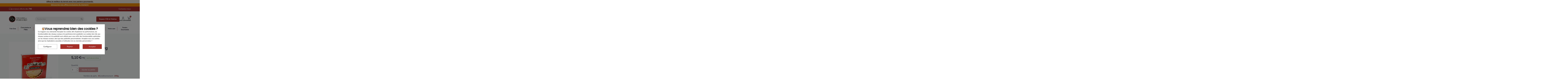

--- FILE ---
content_type: text/html; charset=utf-8
request_url: https://www.foie-gras-sarlat.com/1417-broye-du-poitou-200g.html
body_size: 44070
content:
<!doctype html><html lang="fr-FR"><head><meta charset="utf-8"><meta http-equiv="x-ua-compatible" content="ie=edge"><title>Broye du Poitou 200g - Cellier du Périgord</title><meta name="description" content="Biscuits pur beurre du Poitou emballés par deux dans un sachet fraîcheur. Gourmand et croquant ces biscuits pleins de bons ingrédients vous régalerons."><meta name="keywords" content=""><link rel="canonical" href="https://www.foie-gras-sarlat.com/1417-broye-du-poitou-200g.html"><meta name='cookiesplus-added' content='true'><script data-keepinline='true' data-cfasync='false'>let cookiesplusCookieValue=null;if(window.cookiesplus_debug){debugger;}
for(let cookie of document.cookie.split(';')){let[cookieName,value]=cookie.trim().split('=');if(cookieName==='cookiesplus'){cookiesplusCookieValue=decodeURIComponent(value);break;}}
if(cookiesplusCookieValue===null){console.log('%ccookiesplus cookie doesn\'t exist','background: red; color: white');throw new Error('cookiesplus cookie not found');}
try{cookiesplusCookieValue=JSON.parse(cookiesplusCookieValue);}catch(e){console.error('Failed to parse cookiesplus cookie value',e);throw new Error('Invalid cookiesplus cookie value');}
const defaultConsents={'ad_storage':false,'ad_user_data':false,'ad_personalization':false,'analytics_storage':false,'functionality_storage':false,'personalization_storage':false,'security_storage':false,};Object.keys(defaultConsents).forEach(function(key){window[key]=false;});if(cookiesplusCookieValue&&cookiesplusCookieValue.consents){const cookiesplusConsents=Object.keys(cookiesplusCookieValue.consents).filter(v=>v.startsWith('cookiesplus-finality'));cookiesplusConsents.forEach(function(key){const consent_type=cookiesplusCookieValue.consent_mode?.[key]?.consent_type;if(typeof cookiesplusCookieValue.consents!=='undefined'&&typeof cookiesplusCookieValue.consents[key]!=='undefined'&&cookiesplusCookieValue.consents[key]==='on'&&consent_type){Object.entries(consent_type).forEach(([innerKey,value])=>{if(value){window[innerKey]=true;}});}});}
window.dataLayer=window.dataLayer||[];function gtag(){dataLayer.push(arguments);}
gtag('consent','default',{'ad_storage':'denied','ad_user_data':'denied','ad_personalization':'denied','analytics_storage':'denied','functionality_storage':'denied','personalization_storage':'denied','security_storage':'denied','wait_for_update':500});gtag('consent','update',{'ad_storage':window.ad_storage?'granted':'denied','ad_user_data':window.ad_user_data?'granted':'denied','ad_personalization':window.ad_personalization?'granted':'denied','analytics_storage':window.analytics_storage?'granted':'denied','functionality_storage':window.functionality_storage?'granted':'denied','personalization_storage':window.personalization_storage?'granted':'denied','security_storage':window.security_storage?'granted':'denied',});if(cookiesplusCookieValue.consent_mode){if(cookiesplusCookieValue.consent_mode['url_passthrough']!==undefined){gtag('set','url_passthrough',cookiesplusCookieValue.consent_mode['url_passthrough']);}
if(cookiesplusCookieValue.consent_mode['ads_data_redaction']!==undefined){gtag('set','ads_data_redaction',cookiesplusCookieValue.consent_mode['ads_data_redaction']);}}</script><script type="application/ld+json">{
    "@context": "https://schema.org",
    "@type": "Organization",
    "name" : "Cellier du Périgord",
    "url" : "https://www.foie-gras-sarlat.com/"
         ,"logo": {
        "@type": "ImageObject",
        "url":"https://www.foie-gras-sarlat.com/img/logo-1750260240.svg"
      }
      }</script> <script type="application/ld+json">{
    "@context": "https://schema.org",
    "@type": "WebPage",
    "isPartOf": {
      "@type": "WebSite",
      "url":  "https://www.foie-gras-sarlat.com/",
      "name": "Cellier du Périgord"
    },
    "name": "Broye du Poitou 200g",
    "url":  "https://www.foie-gras-sarlat.com/1417-broye-du-poitou-200g.html"
  }</script> <script type="application/ld+json">{
      "@context": "https://schema.org",
      "@type": "BreadcrumbList",
      "itemListElement": [
                  {
            "@type": "ListItem",
            "position": 1,
            "name": "Accueil",
            "item": "https://www.foie-gras-sarlat.com/"
          },                  {
            "@type": "ListItem",
            "position": 2,
            "name": "Broye du Poitou 200g",
            "item": "https://www.foie-gras-sarlat.com/1417-broye-du-poitou-200g.html"
          }              ]
    }</script> <script type="application/ld+json">{
    "@context": "https://schema.org/",
    "@type": "Product",
    "name": "Broye du Poitou 200g",
    "description": "Biscuits pur beurre du Poitou emballés par deux dans un sachet fraîcheur. Gourmand et croquant ces biscuits pleins de bons ingrédients vous régalerons.",
    "category": "Produits arrêtés",
    "image" :"https://www.foie-gras-sarlat.com/3437-home_default/broye-du-poitou-200g.jpg",    "sku": "D798",
    "mpn": "D798"
    ,"gtin13": "3481715136104"
        ,
    "brand": {
      "@type": "Brand",
      "name": "Goulibeur"
    }
        ,
    "aggregateRating": {
      "@type": "AggregateRating",
      "ratingValue": "5",
      "reviewCount": "2"
    }
        ,
    "weight": {
        "@context": "https://schema.org",
        "@type": "QuantitativeValue",
        "value": "0.250000",
        "unitCode": "kg"
    }
        ,
    "offers": {
      "@type": "Offer",
      "priceCurrency": "EUR",
      "name": "Broye du Poitou 200g",
      "price": "5.1",
      "url": "https://www.foie-gras-sarlat.com/1417-broye-du-poitou-200g.html",
      "priceValidUntil": "2026-02-06",
              "image": ["https://www.foie-gras-sarlat.com/3225-large_default/broye-du-poitou-200g.jpg","https://www.foie-gras-sarlat.com/3437-large_default/broye-du-poitou-200g.jpg","https://www.foie-gras-sarlat.com/3438-large_default/broye-du-poitou-200g.jpg"],
            "sku": "D798",
      "mpn": "D798",
      "gtin13": "3481715136104",                                        "availability": "https://schema.org/OutOfStock",
      "seller": {
        "@type": "Organization",
        "name": "Cellier du Périgord"
      }
    }
      }</script> <meta property="og:title" content="Broye du Poitou 200g - Cellier du Périgord" /><meta property="og:description" content="Biscuits pur beurre du Poitou emballés par deux dans un sachet fraîcheur. Gourmand et croquant ces biscuits pleins de bons ingrédients vous régalerons." /><meta property="og:url" content="https://www.foie-gras-sarlat.com/1417-broye-du-poitou-200g.html" /><meta property="og:site_name" content="Cellier du Périgord" /><meta name="viewport" content="width=device-width, initial-scale=1"><link rel="icon" type="image/vnd.microsoft.icon" href="https://www.foie-gras-sarlat.com/img/favicon.ico?1751899006"><link rel="shortcut icon" type="image/x-icon" href="https://www.foie-gras-sarlat.com/img/favicon.ico?1751899006"><link rel="stylesheet" href="https://www.foie-gras-sarlat.com/themes/classic_child/assets/cache/theme-f8045e0.css" type="text/css" media="all"> <script type="text/javascript">var ASSearchUrl = "https:\/\/www.foie-gras-sarlat.com\/module\/pm_advancedsearch4\/advancedsearch4";
                        var C_P_CMS_PAGE = 0;
                        var C_P_CONSENT_DOWNLOAD = "https:\/\/www.foie-gras-sarlat.com\/module\/cookiesplus\/front";
                        var C_P_COOKIE_CONFIG = {"1":{"cookies":[{"name":"cookiesplus"},{"name":"PrestaShop-#"}]},"3":{"consent_type":{"analytics_storage":true},"firingEvent":""},"4":{"consent_type":{"ad_storage":true,"ad_user_data":true,"ad_personalization":true},"firingEvent":""}};
                        var C_P_COOKIE_VALUE = "{}";
                        var C_P_DATE = "2026-01-22 18:23:20";
                        var C_P_DISPLAY_AGAIN = 0;
                        var C_P_DOMAIN = ".foie-gras-sarlat.com";
                        var C_P_EXPIRY = 365;
                        var C_P_FINALITIES_COUNT = 3;
                        var C_P_NOT_AVAILABLE_OUTSIDE_EU = 1;
                        var C_P_OVERLAY = "1";
                        var C_P_OVERLAY_OPACITY = "0.5";
                        var C_P_REFRESH = 0;
                        var PS_COOKIE_SAMESITE = "Lax";
                        var PS_COOKIE_SECURE = 1;
                        var always_load_content = true;
                        var as4_orderBySalesAsc = "Meilleures ventes en dernier";
                        var as4_orderBySalesDesc = "Meilleures ventes en premier";
                                  var psemailsubscription_subscription = "https:\/\/www.foie-gras-sarlat.com\/module\/ps_emailsubscription\/subscription";
                        var psr_icon_color = "#F19D76";
                        var shippingfeescountdown_url_getShippingFeesCountdownContent = "https:\/\/www.foie-gras-sarlat.com\/module\/shippingfeescountdown\/actions?process=getShippingFeesCountdownContent";
                        var ssIsCeInstalled = false;</script> <script type="text/javascript">var sp_link_base ='https://www.foie-gras-sarlat.com';</script> <script type="text/javascript">function renderDataAjax(jsonData)
{
    for (var key in jsonData) {
	    if(key=='java_script')
        {
            $('body').append(jsonData[key]);
        }
        else
            if($('#ets_speed_dy_'+key).length)
            {
                if($('#ets_speed_dy_'+key+' #layer_cart').length)
                {
                    $('#ets_speed_dy_'+key).before($('#ets_speed_dy_'+key+' #layer_cart').clone());
                    $('#ets_speed_dy_'+key+' #layer_cart').remove();
                    $('#layer_cart').before('<div class="layer_cart_overlay"></div>');
                }
                $('.ets_speed_dynamic_hook[id="ets_speed_dy_'+key+'"]').replaceWith(jsonData[key]);
            }
              
    }
    if($('#header .shopping_cart').length && $('#header .cart_block').length)
    {
        var shopping_cart = new HoverWatcher('#header .shopping_cart');
        var cart_block = new HoverWatcher('#header .cart_block');
        $("#header .shopping_cart a:first").hover(
    		function(){
    			if (ajaxCart.nb_total_products > 0 || parseInt($('.ajax_cart_quantity').html()) > 0)
    				$("#header .cart_block").stop(true, true).slideDown(450);
    		},
    		function(){
    			setTimeout(function(){
    				if (!shopping_cart.isHoveringOver() && !cart_block.isHoveringOver())
    					$("#header .cart_block").stop(true, true).slideUp(450);
    			}, 200);
    		}
    	);
    }
    if(typeof jsonData.custom_js!== undefined && jsonData.custom_js)
        $('head').append('<script src="'+sp_link_base+'/modules/ets_superspeed/views/js/script_custom.js">');
}</script> <style>.layered_filter_ul .radio,.layered_filter_ul .checkbox {
    display: inline-block;
}
.ets_speed_dynamic_hook .cart-products-count{
    display:none!important;
}
.ets_speed_dynamic_hook .ajax_cart_quantity ,.ets_speed_dynamic_hook .ajax_cart_product_txt,.ets_speed_dynamic_hook .ajax_cart_product_txt_s{
    display:none!important;
}
.ets_speed_dynamic_hook .shopping_cart > a:first-child:after {
    display:none!important;
}</style><meta property="og:type" content="product" /><meta property="og:title" content="Broye du Poitou 200g" /><meta property="og:site_name" content="Cellier du Périgord" /><meta property="og:description" content="Biscuits pur beurre du Poitou emballés par deux dans un sachet fraîcheur. Gourmand et croquant ces biscuits pleins de bons ingrédients vous régalerons." /><meta property="og:url" content="https://www.foie-gras-sarlat.com/1417-broye-du-poitou-200g.html" /><meta property="product:price:amount" content="5.1"/><meta property="product:price:currency" content="EUR"/> <style>div#cookiesplus-modal,#cookiesplus-modal>div,#cookiesplus-modal p{background-color:#fff !important}#cookiesplus-modal>div,#cookiesplus-modal p{color:#000 !important}#cookiesplus-modal button.cookiesplus-accept,#cookiesplus-modal button.cookiesplus-accept-encourage{background-color:#a52f28}#cookiesplus-modal button.cookiesplus-accept,#cookiesplus-modal button.cookiesplus-accept-encourage{border:1px solid #a52f28}#cookiesplus-modal button.cookiesplus-accept,#cookiesplus-modal button.cookiesplus-accept-encourage{color:#fff}#cookiesplus-modal button.cookiesplus-accept,#cookiesplus-modal button.cookiesplus-accept-encourage{font-size:16px}#cookiesplus-modal button.cookiesplus-more-information{background-color:#fff}#cookiesplus-modal button.cookiesplus-more-information{border:1px solid #7a7a7a}#cookiesplus-modal button.cookiesplus-more-information{color:#000}#cookiesplus-modal button.cookiesplus-more-information{font-size:16px}#cookiesplus-modal button.cookiesplus-reject,#cookiesplus-modal button.cookiesplus-reject-encourage{background-color:#a52f28}#cookiesplus-modal button.cookiesplus-reject,#cookiesplus-modal button.cookiesplus-reject-encourage{border:1px solid #a52f28}#cookiesplus-modal button.cookiesplus-reject,#cookiesplus-modal button.cookiesplus-reject-encourage{color:#fff}#cookiesplus-modal button.cookiesplus-reject,#cookiesplus-modal button.cookiesplus-reject-encourage{font-size:16px}#cookiesplus-modal button.cookiesplus-save:not([disabled]){background-color:#fff}#cookiesplus-modal button.cookiesplus-save:not([disabled]){border:1px solid #7a7a7a}#cookiesplus-modal button.cookiesplus-save:not([disabled]){color:#000}#cookiesplus-modal button.cookiesplus-save{font-size:16px}#cookiesplus-tab{bottom:0;left:0}</style><script src="https://www.google.com/recaptcha/api.js?onload=rcf_onloadCallback&render=explicit&hl=fr" async defer></script> <script type="text/javascript">var ETS_RCF_GOOGLE_CAPTCHA_SITE_KEY = '6Ld_yKUrAAAAAMdpywxSZz9pB41VCGP9wDxgIeW_';
        var recaptchaWidgets = [];
        var rcf_onloadCallback = function () {
            ets_rcf_captcha_load(document.getElementsByTagName('form'));
        };
        var ets_rcf_captcha_load = function (forms) {
            var pattern = /(^|\s)g-recaptcha(\s|$)/;
            for (var i = 0; i < forms.length; i++) {
                var items = forms[i].getElementsByTagName('div');
                for (var k = 0; k < items.length; k++) {
                    if (items[k].className && items[k].className.match(pattern) && ETS_RCF_GOOGLE_CAPTCHA_SITE_KEY) {
                        var widget_id = grecaptcha.render(items[k], {
                            'sitekey': ETS_RCF_GOOGLE_CAPTCHA_SITE_KEY,
                            'theme': 'light',
                        });
                        recaptchaWidgets.push(widget_id);
                        break;
                    }
                }
            }
        };</script> <style>#contact #notifications{
        display:none;
    }</style> <script type="text/javascript">//-->//><!--
(function(w,d,s,l,i){w[l]=w[l]||[];w[l].push({'gtm.start':
new Date().getTime(),event:'gtm.js'});var f=d.getElementsByTagName(s)[0],
j=d.createElement(s),dl=l!='dataLayer'?'&l='+l:'';j.async=true;j.src=
'https://www.googletagmanager.com/gtm.js?id='+i+dl;f.parentNode.insertBefore(j,f);
})(window,document,'script','dataLayer','GTM-NCHQNN6');
//--><!</script>  <script async src="https://www.googletagmanager.com/gtag/js?id=G-ZN7PG2TG1K"></script> <script>window.dataLayer = window.dataLayer || [];
  function gtag(){dataLayer.push(arguments);}
  gtag('js', new Date());
  gtag(
    'config',
    'G-ZN7PG2TG1K',
    {
      'debug_mode':false
      , 'anonymize_ip': true                }
  );</script> <meta property="og:type" content="product"><meta property="og:image" content="https://www.foie-gras-sarlat.com/3437-large_default/broye-du-poitou-200g.jpg"><meta property="product:pretax_price:amount" content="4.834123"><meta property="product:pretax_price:currency" content="EUR"><meta property="product:price:amount" content="5.1"><meta property="product:price:currency" content="EUR"><meta property="product:weight:value" content="0.250000"><meta property="product:weight:units" content="kg"></head><body id="product" class="lang-fr country-fr currency-eur layout-full-width page-product tax-display-enabled product-id-1417 product-broye-du-poitou-200g product-id-category-238 product-id-manufacturer-199 product-id-supplier-0 product-available-for-order "> <iframe src="https://www.googletagmanager.com/ns.html?id=GTM-NCHQNN6" height="0" width="0" class="d-none"></iframe><main><header id="header"><div id="blockbannermessage_1" class="col-lg-12 text-center blockbannermessage-container" style="background-color:#f1e9df"> <a href="https://www.foie-gras-sarlat.com/92-paniers-gourmands" class="blockbannermessage-content" style="color:#4c2b11">Offrez le meilleur du terroir avec nos paniers gourmands.</a></div><div id="blockbannermessage_2" class="col-lg-12 text-center blockbannermessage-container" style="background-color:#f28e00"> <a href="https://www.foie-gras-sarlat.com/promotions" class="blockbannermessage-content" style="color:#ffffff">Découvrez nos offres exclusives du moment !</a></div><div class="header-banner"></div><section class="primary-bg-fgs p-10 d-inline-block w-100"><div class="container"><div class="row"><div class="col-12 d-flex items-center justify-content-md-between justify-content-center gap-2 align-items-center"><div class="blockshippingfeesnav"> <a href="https://www.foie-gras-sarlat.com/content/18-livraisons" class="d-flex gap-2 align-items-center"> <svg xmlns="http://www.w3.org/2000/svg" width="28" height="16" viewBox="0 0 28 16" fill="none"> <path d="M24.2043 13.625C24.2043 14.6606 23.3699 15.5 22.3405 15.5C21.3111 15.5 20.4767 14.6606 20.4767 13.625M24.2043 13.625C24.2043 12.5894 23.3699 11.75 22.3405 11.75C21.3111 11.75 20.4767 12.5894 20.4767 13.625M24.2043 13.625H27M20.4767 13.625H19.5448M19.5448 13.625H6.5914M19.5448 13.625V3.5C19.5448 2.44991 19.5448 1.92485 19.3417 1.52377C19.163 1.17096 18.8778 0.884122 18.5272 0.704366C18.1285 0.5 17.6065 0.5 16.5627 0.5H3.98208C2.93826 0.5 2.41634 0.5 2.01765 0.704366C1.66695 0.884122 1.38183 1.17096 1.20314 1.52377C1 1.92485 1 2.44991 1 3.5V11.75C1 12.7856 1.83445 13.625 2.8638 13.625M19.5448 13.625V4.25H23.2724L26.0681 8M6.5914 13.625C6.5914 14.6606 5.75694 15.5 4.7276 15.5C3.69825 15.5 2.8638 14.6606 2.8638 13.625M6.5914 13.625C6.5914 12.5894 5.75694 11.75 4.7276 11.75C3.69825 11.75 2.8638 12.5894 2.8638 13.625M26.0681 8V13.625M26.0681 8H19.5448" stroke="white" stroke-linecap="round" stroke-linejoin="round"/> </svg> <span>Livraison offerte dès <strong>79€</strong></span> </a></div><div id="_desktop_contact_link"><div id="contact-link"> <a href="https://www.foie-gras-sarlat.com/nous-contacter">Contactez-nous</a></div></div></div></div></div> </section><div class="header-top"><div class="container"><div class="text-end mb-3"></div><div class="row justify-content-md-between align-items-center"><div class="col-md-3 col-lg-3 col-5 col-xl-2"> <a href="https://www.foie-gras-sarlat.com/"> <img class="logo img-fluid" src="https://www.foie-gras-sarlat.com/img/logo-1750260240.svg" alt="Cellier du Périgord" width="" height=""> </a></div><div class="col-md-2 col-lg-4 col-2 col-xl-5 position-static text-center"> <button id="mobile-search-toggle" class="btn btn-link p-2 d-lg-none d-inline-block"> <i class="material-icons search d-inline-block" aria-hidden="true">search</i> </button><div id="search_widget" class="search-widgets" data-search-controller-url="//www.foie-gras-sarlat.com/recherche"><form method="get" action="//www.foie-gras-sarlat.com/recherche"> <input type="hidden" name="controller" value="search"> <i class="material-icons search d-none d-lg-inline-block" aria-hidden="true">search</i> <input type="text" name="s" value="" placeholder="Rechercher" aria-label="Rechercher"> <i class="material-icons clear" aria-hidden="true">clear</i></form></div></div><div class="col-md-5 col-lg-5 col-3 col-xl-4 d-flex gap-4 justify-content-end"> <a href="https://www.foie-gras-sarlat.com/327-coffrets-ce-et-pro" class="btn-fgs d-none d-md-block text-center">Espace CSE et Mairies </a><div class="d-flex align-items-center jsutify-content-center gap-3"><div id="ets_speed_dy_8displayTop" data-moudule="8" data-module-name="ps_customersignin" data-hook="displayTop" data-params='[]' class="ets_speed_dynamic_hook" ></div><div id="ets_speed_dy_9displayTop" data-moudule="9" data-module-name="ps_shoppingcart" data-hook="displayTop" data-params='[]' class="ets_speed_dynamic_hook" ><div id="_desktop_cart" class="position-relative"><div class="blockcart cart-preview inactive" data-refresh-url="//www.foie-gras-sarlat.com/module/ps_shoppingcart/ajax"><div class="header"> <svg xmlns="http://www.w3.org/2000/svg" width="28" height="27" viewBox="0 0 28 27" fill="none"> <path d="M26.5 3.77778L23.7222 13.5H7.57876M25.1111 19.0556H8.44444L5.66667 1H1.5M19.5556 5.16667H12.6111M9.83333 24.6111C9.83333 25.3782 9.2115 26 8.44444 26C7.67739 26 7.05556 25.3782 7.05556 24.6111C7.05556 23.844 7.67739 23.2222 8.44444 23.2222C9.2115 23.2222 9.83333 23.844 9.83333 24.6111ZM25.1111 24.6111C25.1111 25.3782 24.4893 26 23.7222 26C22.9551 26 22.3333 25.3782 22.3333 24.6111C22.3333 23.844 22.9551 23.2222 23.7222 23.2222C24.4893 23.2222 25.1111 23.844 25.1111 24.6111Z" stroke="#31333D" stroke-width="2" stroke-linecap="round" stroke-linejoin="round"/> </svg> <span class="hidden-sm-down">Panier</span> <span class="cart-products-count">0</span></div></div></div></div><div id="ets_speed_dy_232displayTop" data-moudule="232" data-module-name="dioqa_injectprestashop" data-hook="displayTop" data-params='[]' class="ets_speed_dynamic_hook" ><script>window.prestashop = window.prestashop || {};
            Object.assign(window.prestashop, {"cart":{"products":[],"totals":{"total":{"type":"total","label":"Total","amount":0,"value":"0,00\u00a0\u20ac"},"total_including_tax":{"type":"total","label":"Total TTC","amount":0,"value":"0,00\u00a0\u20ac"},"total_excluding_tax":{"type":"total","label":"Total HT :","amount":0,"value":"0,00\u00a0\u20ac"}},"subtotals":{"products":{"type":"products","label":"Sous-total","amount":0,"value":"0,00\u00a0\u20ac"},"discounts":null,"shipping":{"type":"shipping","label":"Livraison","amount":0,"value":""},"tax":null},"products_count":0,"summary_string":"0 articles","vouchers":{"allowed":1,"added":[]},"discounts":[],"minimalPurchase":0,"minimalPurchaseRequired":""},"currency":{"id":1,"name":"Euro","iso_code":"EUR","iso_code_num":"978","sign":"\u20ac"},"customer":{"lastname":null,"firstname":null,"email":null,"birthday":null,"newsletter":null,"newsletter_date_add":null,"optin":null,"website":null,"company":null,"siret":null,"ape":null,"is_logged":false,"gender":{"type":null,"name":null},"addresses":[]},"country":{"id_zone":"9","id_currency":"0","call_prefix":"33","iso_code":"FR","active":"1","contains_states":"1","need_identification_number":"0","need_zip_code":"1","zip_code_format":"NNNNN","display_tax_label":"1","name":"France","id":8},"language":{"name":"Fran\u00e7ais (French)","iso_code":"fr","locale":"fr-FR","language_code":"fr","active":"1","is_rtl":"0","date_format_lite":"d\/m\/Y","date_format_full":"d\/m\/Y H:i:s","id":1},"page":{"title":"","canonical":"https:\/\/www.foie-gras-sarlat.com\/1417-broye-du-poitou-200g.html","meta":{"title":"Broye du Poitou 200g","description":"Biscuits pur beurre du Poitou emball\u00e9s par deux dans un sachet fra\u00eecheur. Gourmand et croquant ces biscuits pleins de bons ingr\u00e9dients vous r\u00e9galerons.","keywords":"","robots":"index"},"page_name":"product","body_classes":{"lang-fr":true,"lang-rtl":false,"country-FR":true,"currency-EUR":true,"layout-full-width":true,"page-product":true,"tax-display-enabled":true,"page-customer-account":false,"product-id-1417":true,"product-Broye du Poitou 200g":true,"product-id-category-238":true,"product-id-manufacturer-199":true,"product-id-supplier-0":true,"product-available-for-order":true},"admin_notifications":[],"password-policy":{"feedbacks":{"0":"Tr\u00e8s faible","1":"Faible","2":"Moyenne","3":"Fort","4":"Tr\u00e8s fort","Straight rows of keys are easy to guess":"Les suites de touches sur le clavier sont faciles \u00e0 deviner","Short keyboard patterns are easy to guess":"Les mod\u00e8les courts sur le clavier sont faciles \u00e0 deviner.","Use a longer keyboard pattern with more turns":"Utilisez une combinaison de touches plus longue et plus complexe.","Repeats like \"aaa\" are easy to guess":"Les r\u00e9p\u00e9titions (ex. : \"aaa\") sont faciles \u00e0 deviner.","Repeats like \"abcabcabc\" are only slightly harder to guess than \"abc\"":"Les r\u00e9p\u00e9titions (ex. : \"abcabcabc\") sont seulement un peu plus difficiles \u00e0 deviner que \"abc\".","Sequences like abc or 6543 are easy to guess":"Les s\u00e9quences (ex. : abc ou 6543) sont faciles \u00e0 deviner.","Recent years are easy to guess":"Les ann\u00e9es r\u00e9centes sont faciles \u00e0 deviner.","Dates are often easy to guess":"Les dates sont souvent faciles \u00e0 deviner.","This is a top-10 common password":"Ce mot de passe figure parmi les 10 mots de passe les plus courants.","This is a top-100 common password":"Ce mot de passe figure parmi les 100 mots de passe les plus courants.","This is a very common password":"Ceci est un mot de passe tr\u00e8s courant.","This is similar to a commonly used password":"Ce mot de passe est similaire \u00e0 un mot de passe couramment utilis\u00e9.","A word by itself is easy to guess":"Un mot seul est facile \u00e0 deviner.","Names and surnames by themselves are easy to guess":"Les noms et les surnoms seuls sont faciles \u00e0 deviner.","Common names and surnames are easy to guess":"Les noms et les pr\u00e9noms courants sont faciles \u00e0 deviner.","Use a few words, avoid common phrases":"Utilisez quelques mots, \u00e9vitez les phrases courantes.","No need for symbols, digits, or uppercase letters":"Pas besoin de symboles, de chiffres ou de majuscules.","Avoid repeated words and characters":"\u00c9viter de r\u00e9p\u00e9ter les mots et les caract\u00e8res.","Avoid sequences":"\u00c9viter les s\u00e9quences.","Avoid recent years":"\u00c9vitez les ann\u00e9es r\u00e9centes.","Avoid years that are associated with you":"\u00c9vitez les ann\u00e9es qui vous sont associ\u00e9es.","Avoid dates and years that are associated with you":"\u00c9vitez les dates et les ann\u00e9es qui vous sont associ\u00e9es.","Capitalization doesn't help very much":"Les majuscules ne sont pas tr\u00e8s utiles.","All-uppercase is almost as easy to guess as all-lowercase":"Un mot de passe tout en majuscules est presque aussi facile \u00e0 deviner qu'un mot de passe tout en minuscules.","Reversed words aren't much harder to guess":"Les mots invers\u00e9s ne sont pas beaucoup plus difficiles \u00e0 deviner.","Predictable substitutions like '@' instead of 'a' don't help very much":"Les substitutions pr\u00e9visibles comme '\"@\" au lieu de \"a\" n'aident pas beaucoup.","Add another word or two. Uncommon words are better.":"Ajoutez un autre mot ou deux. Pr\u00e9f\u00e9rez les mots peu courants."}}},"shop":{"name":"Cellier du P\u00e9rigord","logo":"https:\/\/www.foie-gras-sarlat.com\/img\/logo-1750260240.svg","stores_icon":"https:\/\/www.foie-gras-sarlat.com\/img\/logo_stores.png","favicon":"https:\/\/www.foie-gras-sarlat.com\/img\/favicon.ico"},"core_js_public_path":"\/themes\/","urls":{"base_url":"https:\/\/www.foie-gras-sarlat.com\/","current_url":"https:\/\/www.foie-gras-sarlat.com\/1417-broye-du-poitou-200g.html","shop_domain_url":"https:\/\/www.foie-gras-sarlat.com","img_ps_url":"https:\/\/www.foie-gras-sarlat.com\/img\/","img_cat_url":"https:\/\/www.foie-gras-sarlat.com\/img\/c\/","img_lang_url":"https:\/\/www.foie-gras-sarlat.com\/img\/l\/","img_prod_url":"https:\/\/www.foie-gras-sarlat.com\/img\/p\/","img_manu_url":"https:\/\/www.foie-gras-sarlat.com\/img\/m\/","img_sup_url":"https:\/\/www.foie-gras-sarlat.com\/img\/su\/","img_ship_url":"https:\/\/www.foie-gras-sarlat.com\/img\/s\/","img_store_url":"https:\/\/www.foie-gras-sarlat.com\/img\/st\/","img_col_url":"https:\/\/www.foie-gras-sarlat.com\/img\/co\/","img_url":"https:\/\/www.foie-gras-sarlat.com\/themes\/classic\/assets\/img\/","css_url":"https:\/\/www.foie-gras-sarlat.com\/themes\/classic\/assets\/css\/","js_url":"https:\/\/www.foie-gras-sarlat.com\/themes\/classic\/assets\/js\/","pic_url":"https:\/\/www.foie-gras-sarlat.com\/upload\/","theme_assets":"https:\/\/www.foie-gras-sarlat.com\/themes\/classic\/assets\/","theme_dir":"https:\/\/www.foie-gras-sarlat.com\/themes\/classic_child\/","child_theme_assets":"https:\/\/www.foie-gras-sarlat.com\/themes\/classic_child\/assets\/","child_img_url":"https:\/\/www.foie-gras-sarlat.com\/themes\/classic_child\/assets\/img\/","child_css_url":"https:\/\/www.foie-gras-sarlat.com\/themes\/classic_child\/assets\/css\/","child_js_url":"https:\/\/www.foie-gras-sarlat.com\/themes\/classic_child\/assets\/js\/","pages":{"address":"https:\/\/www.foie-gras-sarlat.com\/adresse","addresses":"https:\/\/www.foie-gras-sarlat.com\/adresses","authentication":"https:\/\/www.foie-gras-sarlat.com\/connexion","manufacturer":"https:\/\/www.foie-gras-sarlat.com\/fabricants","cart":"https:\/\/www.foie-gras-sarlat.com\/panier","category":"https:\/\/www.foie-gras-sarlat.com\/index.php?controller=category","cms":"https:\/\/www.foie-gras-sarlat.com\/index.php?controller=cms","contact":"https:\/\/www.foie-gras-sarlat.com\/nous-contacter","discount":"https:\/\/www.foie-gras-sarlat.com\/reduction","guest_tracking":"https:\/\/www.foie-gras-sarlat.com\/suivi-commande-invite","history":"https:\/\/www.foie-gras-sarlat.com\/historique-commandes","identity":"https:\/\/www.foie-gras-sarlat.com\/identite","index":"https:\/\/www.foie-gras-sarlat.com\/","my_account":"https:\/\/www.foie-gras-sarlat.com\/mon-compte","order_confirmation":"https:\/\/www.foie-gras-sarlat.com\/confirmation-commande","order_detail":"https:\/\/www.foie-gras-sarlat.com\/index.php?controller=order-detail","order_follow":"https:\/\/www.foie-gras-sarlat.com\/suivi-commande","order":"https:\/\/www.foie-gras-sarlat.com\/commande","order_return":"https:\/\/www.foie-gras-sarlat.com\/index.php?controller=order-return","order_slip":"https:\/\/www.foie-gras-sarlat.com\/avoirs","pagenotfound":"https:\/\/www.foie-gras-sarlat.com\/page-introuvable","password":"https:\/\/www.foie-gras-sarlat.com\/recuperation-mot-de-passe","pdf_invoice":"https:\/\/www.foie-gras-sarlat.com\/index.php?controller=pdf-invoice","pdf_order_return":"https:\/\/www.foie-gras-sarlat.com\/index.php?controller=pdf-order-return","pdf_order_slip":"https:\/\/www.foie-gras-sarlat.com\/index.php?controller=pdf-order-slip","prices_drop":"https:\/\/www.foie-gras-sarlat.com\/promotions","product":"https:\/\/www.foie-gras-sarlat.com\/index.php?controller=product","registration":"https:\/\/www.foie-gras-sarlat.com\/index.php?controller=registration","search":"https:\/\/www.foie-gras-sarlat.com\/recherche","sitemap":"https:\/\/www.foie-gras-sarlat.com\/plan-site","stores":"https:\/\/www.foie-gras-sarlat.com\/magasins","supplier":"https:\/\/www.foie-gras-sarlat.com\/fournisseur","new_products":"https:\/\/www.foie-gras-sarlat.com\/nouveaux-produits","brands":"https:\/\/www.foie-gras-sarlat.com\/fabricants","register":"https:\/\/www.foie-gras-sarlat.com\/index.php?controller=registration","order_login":"https:\/\/www.foie-gras-sarlat.com\/commande?login=1"},"alternative_langs":[],"actions":{"logout":"https:\/\/www.foie-gras-sarlat.com\/?mylogout="},"no_picture_image":{"bySize":{"small_default":{"url":"https:\/\/www.foie-gras-sarlat.com\/img\/p\/fr-default-small_default.jpg","width":98,"height":98},"cart_default":{"url":"https:\/\/www.foie-gras-sarlat.com\/img\/p\/fr-default-cart_default.jpg","width":125,"height":125},"home_default":{"url":"https:\/\/www.foie-gras-sarlat.com\/img\/p\/fr-default-home_default.jpg","width":250,"height":250},"medium_default":{"url":"https:\/\/www.foie-gras-sarlat.com\/img\/p\/fr-default-medium_default.jpg","width":452,"height":452},"large_default":{"url":"https:\/\/www.foie-gras-sarlat.com\/img\/p\/fr-default-large_default.jpg","width":800,"height":800}},"small":{"url":"https:\/\/www.foie-gras-sarlat.com\/img\/p\/fr-default-small_default.jpg","width":98,"height":98},"medium":{"url":"https:\/\/www.foie-gras-sarlat.com\/img\/p\/fr-default-home_default.jpg","width":250,"height":250},"large":{"url":"https:\/\/www.foie-gras-sarlat.com\/img\/p\/fr-default-large_default.jpg","width":800,"height":800},"legend":""}},"configuration":{"display_taxes_label":true,"display_prices_tax_incl":true,"is_catalog":false,"show_prices":true,"opt_in":{"partner":false},"quantity_discount":{"type":"discount","label":"Remise sur prix unitaire"},"voucher_enabled":1,"return_enabled":0},"field_required":[],"breadcrumb":{"links":[{"title":"Accueil","url":"https:\/\/www.foie-gras-sarlat.com\/"},{"title":"Broye du Poitou 200g","url":"https:\/\/www.foie-gras-sarlat.com\/1417-broye-du-poitou-200g.html"}],"count":2},"link":{"protocol_link":"https:\/\/","protocol_content":"https:\/\/"},"time":1769102600,"static_token":"bb18cc82417cc169892e7a0193f03de1","token":"8958d8d3c367aca2d6d850b6dc7fd75d","debug":false});</script></div></div></div><div class="col-lg-12 col-2 col-menu-fgs"><div class="col-lg-12 clearfix p-0" id="blocktopnav"> <button class="btn-menu-burger navbar-toggle" style="margin-left: auto;" type="button" data-bs-toggle="collapse" data-bs-target="#blocktopnav-navbar-collapse" aria-controls="blocktopnav-navbar-collapse" aria-expanded="false" aria-label="Toggle navigation"> <svg xmlns="http://www.w3.org/2000/svg" width="31" height="24" viewBox="0 0 31 24" fill="none"> <path d="M7 2.01367L24.5 1.98633M2 11.9863H29M7 22.0137L24.5 21.9863" stroke="#1F1F22" stroke-width="3" stroke-linecap="round" stroke-linejoin="round"/> </svg> </button> <nav class="navbar navbar navbar-expand-lg navbar-light"><div class="container-fluid"><div class="collapse navbar-collapse" id="blocktopnav-navbar-collapse"><div class="mobile-menu-header"><div class="menu-logo"> <a href="https://www.foie-gras-sarlat.com/"> <img class="logo img-fluid" src="https://www.foie-gras-sarlat.com/img/logo-1750260240.svg" alt="Cellier du Périgord" width="" height=""> </a></div> <button class="menu-close" aria-label="Fermer le menu"> <svg xmlns="http://www.w3.org/2000/svg" width="24" height="24" fill="none" stroke="#1f1f22" stroke-width="2" stroke-linecap="round" stroke-linejoin="round" class="lucide lucide-x"> <line x1="18" y1="6" x2="6" y2="18"/> <line x1="6" y1="6" x2="18" y2="18"/> </svg> </button></div><ul class="nav navbar-nav d-flex justify-content-between"><li class="nav-item dropdown "> <a href="https://www.foie-gras-sarlat.com/312-foie-gras" data-bs-toggle="dropdown" class="nav-link dropdown-toggle" role="button" aria-haspopup="true" aria-expanded="false"> Foie Gras <i class="icon-caret-down"></i> </a><div class="dropdown-menu"><div class="row blocktopnav-submenu m-0"><div class="col-lg-12 g-0"><div class="lg-row m-0 align-items-center column"><div class="col-md-9 blocktopnav-cat-links"><div class="row m-0 h-100"><div class="col-md-12 bg-second-cat row"> <a href="https://www.foie-gras-sarlat.com/21-foie-gras-canard" title="Foie gras de canard" class="trigger-subcat active-subcat col-lg-4" data-subcat-id="subcat-21" data-subcat-group="group-312" style="height: fit-content;"> <span class="blocktopnav-subcategory-name mb-0">Foie gras de canard</span> <svg xmlns="http://www.w3.org/2000/svg" width="8" height="15" viewBox="0 0 8 15" fill="none"> <path d="M1 1.5L7 7.5L1 13.5" stroke="#A52F28" stroke-width="1.5" stroke-linecap="round" stroke-linejoin="round"/> </svg> </a><div class="col-lg-8 inner-final-categ" data-subcat-panels-group="group-312"><div class="subcat-panel is-open" id="subcat-21" ><a class="text-uppercase fw-bold d-block mb-2" href="https://www.foie-gras-sarlat.com/21-foie-gras-canard" title="Foie gras de canard"> Foie gras de canard </a><ul><li class="blocktopnav-subsubproduct"> <a href="https://www.foie-gras-sarlat.com/4514-lobe-de-foie-gras-de-canard-cru-deveine-390g.html" title="Lobe de foie gras de canard cru déveiné 390g +/-65g"> Lobe de foie gras de canard cru déveiné 390g +/-65g </a></li><li class="blocktopnav-subsubproduct"> <a href="https://www.foie-gras-sarlat.com/5293-bloc-de-foie-gras-de-canard-du-perigord-200g.html" title="Bloc de foie gras de canard du périgord 200g"> Bloc de foie gras de canard du périgord 200g </a></li><li class="blocktopnav-subsubproduct"> <a href="https://www.foie-gras-sarlat.com/5292-bloc-de-foie-gras-de-canard-du-perigord-100g.html" title="Bloc de foie gras de canard du périgord 100g"> Bloc de foie gras de canard du périgord 100g </a></li><li class="blocktopnav-subsubproduct"> <a href="https://www.foie-gras-sarlat.com/5257-foie-gras-de-canard-entier-du-perigord-mi-cuit-200g.html" title="Foie gras de canard entier du périgord mi-cuit 200g"> Foie gras de canard entier du périgord mi-cuit 200g </a></li><li class="blocktopnav-subsubproduct"> <a href="https://www.foie-gras-sarlat.com/70-foie-gras-de-canard-entier-igp-perigord-320g.html" title="Foie gras de canard entier igp périgord 300g"> Foie gras de canard entier igp périgord 300g </a></li><li class="blocktopnav-subsubproduct"> <a href="https://www.foie-gras-sarlat.com/69-foie-gras-de-canard-entier-mi-cuit-igp-perigord-320g.html" title="Foie gras de canard entier mi-cuit igp périgord, 300g"> Foie gras de canard entier mi-cuit igp périgord, 300g </a></li><li class="blocktopnav-subsubproduct"> <a href="https://www.foie-gras-sarlat.com/443-foie-gras-de-canard-entier-igp-perigord-180g.html" title="Foie gras de canard entier igp périgord 180g"> Foie gras de canard entier igp périgord 180g </a></li><li class="blocktopnav-subsubproduct"> <a href="https://www.foie-gras-sarlat.com/4-foie-gras-de-canard-entier-mi-cuit-igp-perigord-180g.html" title="Foie gras de canard entier mi-cuit igp périgord, 180g"> Foie gras de canard entier mi-cuit igp périgord, 180g </a></li><li class="blocktopnav-subsubproduct"> <a href="https://www.foie-gras-sarlat.com/512-foie-gras-de-canard-entier-igp-perigord-200g.html" title="Foie gras de canard entier igp périgord 200g"> Foie gras de canard entier igp périgord 200g </a></li><li class="blocktopnav-subsubproduct"> <a href="https://www.foie-gras-sarlat.com/5206-bloc-de-foie-gras-de-canard-du-perigord-65g.html" title="Bloc de foie gras de canard du périgord 65g"> Bloc de foie gras de canard du périgord 65g </a></li></ul></div></div> <a href="https://www.foie-gras-sarlat.com/22-foie-gras-oie" title="Foie gras d&#039;oie" class="trigger-subcat col-lg-4" data-subcat-id="subcat-22" data-subcat-group="group-312" style="height: fit-content;"> <span class="blocktopnav-subcategory-name mb-0">Foie gras d&#039;oie</span> <svg xmlns="http://www.w3.org/2000/svg" width="8" height="15" viewBox="0 0 8 15" fill="none"> <path d="M1 1.5L7 7.5L1 13.5" stroke="#A52F28" stroke-width="1.5" stroke-linecap="round" stroke-linejoin="round"/> </svg> </a><div class="col-lg-8 inner-final-categ" data-subcat-panels-group="group-312"><div class="subcat-panel " id="subcat-22" style="display:none;"><a class="text-uppercase fw-bold d-block mb-2" href="https://www.foie-gras-sarlat.com/22-foie-gras-oie" title="Foie gras d&#039;oie"> Foie gras d&#039;oie </a><ul><li class="blocktopnav-subsubproduct"> <a href="https://www.foie-gras-sarlat.com/3660-foie-gras-d-oie-entier-mi-cuit-du-perigord-180g.html" title="Foie gras d&#039;oie entier mi cuit du périgord 180g"> Foie gras d&#039;oie entier mi cuit du périgord 180g </a></li><li class="blocktopnav-subsubproduct"> <a href="https://www.foie-gras-sarlat.com/4512-lobe-de-foie-gras-d-oie-cru-700g-50g-deveine.html" title="Lobe de foie gras d&#039;oie cru 700g +/-50g déveiné"> Lobe de foie gras d&#039;oie cru 700g +/-50g déveiné </a></li><li class="blocktopnav-subsubproduct"> <a href="https://www.foie-gras-sarlat.com/3658-foie-gras-d-oie-entier-du-perigord-180g.html" title="Foie gras d&#039;oie entier du périgord 180g"> Foie gras d&#039;oie entier du périgord 180g </a></li><li class="blocktopnav-subsubproduct"> <a href="https://www.foie-gras-sarlat.com/4513-lobe-de-foie-gras-d-oie-cru-780g.html" title="Lobe de foie gras d&#039;oie cru 780g +/-80g"> Lobe de foie gras d&#039;oie cru 780g +/-80g </a></li><li class="blocktopnav-subsubproduct"> <a href="https://www.foie-gras-sarlat.com/3657-foie-gras-d-oie-entier-du-perigord-130g.html" title="Foie gras d&#039;oie entier du périgord 130g"> Foie gras d&#039;oie entier du périgord 130g </a></li><li class="blocktopnav-subsubproduct"> <a href="https://www.foie-gras-sarlat.com/3659-foie-gras-d-oie-entier-du-perigord-300g.html" title="Foie gras d&#039;oie entier du périgord 300g"> Foie gras d&#039;oie entier du périgord 300g </a></li><li class="blocktopnav-subsubproduct"> <a href="https://www.foie-gras-sarlat.com/5242-foie-gras-d-oie-du-perigord-entier-mi-cuit-500g.html" title="Foie gras d&#039;oie du périgord entier mi-cuit 500g"> Foie gras d&#039;oie du périgord entier mi-cuit 500g </a></li><li class="blocktopnav-subsubproduct"> <a href="https://www.foie-gras-sarlat.com/3652-bloc-de-foie-gras-d-oie-du-perigord-avec-50-de-morceaux-65g.html" title="Bloc de foie gras d&#039;oie du périgord avec 50% de morceaux 65g"> Bloc de foie gras d&#039;oie du périgord avec 50% de morceaux 65g </a></li><li class="blocktopnav-subsubproduct"> <a href="https://www.foie-gras-sarlat.com/3653-bloc-de-foie-gras-d-oie-du-perigord-avec-50-de-morceaux-100g.html" title="Bloc de foie gras d&#039;oie du périgord avec 50% de morceaux 100g"> Bloc de foie gras d&#039;oie du périgord avec 50% de morceaux 100g </a></li><li class="blocktopnav-subsubproduct"> <a href="https://www.foie-gras-sarlat.com/2361-lot-de-2-blocs-de-foie-gras-de-canard-et-oie-2x200g.html" title="Lot de 2 blocs de foie gras de canard et oie, 2x200g"> Lot de 2 blocs de foie gras de canard et oie, 2x200g </a></li></ul></div></div> <a href="https://www.foie-gras-sarlat.com/184-foie-gras-frais" title="Foie gras frais" class="trigger-subcat col-lg-4" data-subcat-id="subcat-184" data-subcat-group="group-312" style="height: fit-content;"> <span class="blocktopnav-subcategory-name mb-0">Foie gras frais</span> <svg xmlns="http://www.w3.org/2000/svg" width="8" height="15" viewBox="0 0 8 15" fill="none"> <path d="M1 1.5L7 7.5L1 13.5" stroke="#A52F28" stroke-width="1.5" stroke-linecap="round" stroke-linejoin="round"/> </svg> </a><div class="col-lg-8 inner-final-categ" data-subcat-panels-group="group-312"><div class="subcat-panel " id="subcat-184" style="display:none;"><a class="text-uppercase fw-bold d-block mb-2" href="https://www.foie-gras-sarlat.com/184-foie-gras-frais" title="Foie gras frais"> Foie gras frais </a><ul><li class="blocktopnav-subsubproduct"> <a href="https://www.foie-gras-sarlat.com/4514-lobe-de-foie-gras-de-canard-cru-deveine-390g.html" title="Lobe de foie gras de canard cru déveiné 390g +/-65g"> Lobe de foie gras de canard cru déveiné 390g +/-65g </a></li><li class="blocktopnav-subsubproduct"> <a href="https://www.foie-gras-sarlat.com/2993-lot-terrine-en-porcelaine-et-lobe-de-foie-gras-de-canard-cru-deveine-400g-50g.html" title="Lot terrine en porcelaine et lobe de foie gras de canard cru déveiné 390g +/- 50g"> Lot terrine en porcelaine et lobe de foie gras de canard cru déveiné 390g +/- 50g </a></li><li class="blocktopnav-subsubproduct"> <a href="https://www.foie-gras-sarlat.com/4512-lobe-de-foie-gras-d-oie-cru-700g-50g-deveine.html" title="Lobe de foie gras d&#039;oie cru 700g +/-50g déveiné"> Lobe de foie gras d&#039;oie cru 700g +/-50g déveiné </a></li><li class="blocktopnav-subsubproduct"> <a href="https://www.foie-gras-sarlat.com/4513-lobe-de-foie-gras-d-oie-cru-780g.html" title="Lobe de foie gras d&#039;oie cru 780g +/-80g"> Lobe de foie gras d&#039;oie cru 780g +/-80g </a></li><li class="blocktopnav-subsubproduct"> <a href="https://www.foie-gras-sarlat.com/2925-lot-terrine-en-porcelaine-et-lobe-de-foie-gras-de-canard-cru-450g-50g.html" title="Lot terrine en porcelaine et lobe de foie gras de canard cru 440g +/- 50g"> Lot terrine en porcelaine et lobe de foie gras de canard cru 440g +/- 50g </a></li><li class="blocktopnav-subsubproduct"> <a href="https://www.foie-gras-sarlat.com/4515-lobe-de-foie-gras-de-canard-cru-440g.html" title="Lobe de foie gras de canard cru 440g +/-65g"> Lobe de foie gras de canard cru 440g +/-65g </a></li><li class="blocktopnav-subsubproduct"> <a href="https://www.foie-gras-sarlat.com/477-lot-de-2-foie-gras-cru-sous-vide-igp-perigord.html" title="Lot de 2 foie gras cru sous vide igp périgord"> Lot de 2 foie gras cru sous vide igp périgord </a></li></ul></div></div> <a href="https://www.foie-gras-sarlat.com/361-accompagnement-foie-gras" title="Accompagnement foie gras" class="trigger-subcat col-lg-4" data-subcat-id="subcat-361" data-subcat-group="group-312" style="height: fit-content;"> <span class="blocktopnav-subcategory-name mb-0">Accompagnement foie gras</span> <svg xmlns="http://www.w3.org/2000/svg" width="8" height="15" viewBox="0 0 8 15" fill="none"> <path d="M1 1.5L7 7.5L1 13.5" stroke="#A52F28" stroke-width="1.5" stroke-linecap="round" stroke-linejoin="round"/> </svg> </a><div class="col-lg-8 inner-final-categ" data-subcat-panels-group="group-312"><div class="subcat-panel " id="subcat-361" style="display:none;"><a class="text-uppercase fw-bold d-block mb-2" href="https://www.foie-gras-sarlat.com/361-accompagnement-foie-gras" title="Accompagnement foie gras"> Accompagnement foie gras </a><ul><li class="blocktopnav-subsubproduct"> <a href="https://www.foie-gras-sarlat.com/5208-2-tranches-de-pain-d-epices-artisanales-100g.html" title="2 tranches de pain d&#039;Épices artisanales 80g"> 2 tranches de pain d&#039;Épices artisanales 80g </a></li><li class="blocktopnav-subsubproduct"> <a href="https://www.foie-gras-sarlat.com/3866-lot-de-4-confits-pour-foie-gras-soit-195g.html" title="Lot de 4 confits pour foie gras soit 190g"> Lot de 4 confits pour foie gras soit 190g </a></li><li class="blocktopnav-subsubproduct"> <a href="https://www.foie-gras-sarlat.com/5142-confit-d-oignons-110g.html" title="Confit d&#039;oignons 110g"> Confit d&#039;oignons 110g </a></li><li class="blocktopnav-subsubproduct"> <a href="https://www.foie-gras-sarlat.com/5485-lot-de-3-confits-d-oignons-110g.html" title="Lot de 3 confits d&#039;oignons 110g"> Lot de 3 confits d&#039;oignons 110g </a></li><li class="blocktopnav-subsubproduct"> <a href="https://www.foie-gras-sarlat.com/5484-lot-de-3-chutney-de-figues-110g.html" title="Lot de 3 chutney de figues 110g"> Lot de 3 chutney de figues 110g </a></li><li class="blocktopnav-subsubproduct"> <a href="https://www.foie-gras-sarlat.com/5483-lot-de-3-chutneys-abricot-facon-pain-d-epices-110g.html" title="Lot de 3 chutneys abricot façon pain d&#039;épices 110g"> Lot de 3 chutneys abricot façon pain d&#039;épices 110g </a></li></ul></div></div> <a href="https://www.foie-gras-sarlat.com/249-lot-de-foie-gras-de-canard" title="Lot de foie gras de canard" class="trigger-subcat col-lg-4" data-subcat-id="subcat-249" data-subcat-group="group-312" style="height: fit-content;"> <span class="blocktopnav-subcategory-name mb-0">Lot de foie gras de canard</span> <svg xmlns="http://www.w3.org/2000/svg" width="8" height="15" viewBox="0 0 8 15" fill="none"> <path d="M1 1.5L7 7.5L1 13.5" stroke="#A52F28" stroke-width="1.5" stroke-linecap="round" stroke-linejoin="round"/> </svg> </a><div class="col-lg-8 inner-final-categ" data-subcat-panels-group="group-312"><div class="subcat-panel " id="subcat-249" style="display:none;"><a class="text-uppercase fw-bold d-block mb-2" href="https://www.foie-gras-sarlat.com/249-lot-de-foie-gras-de-canard" title="Lot de foie gras de canard"> Lot de foie gras de canard </a><ul><li class="blocktopnav-subsubproduct"> <a href="https://www.foie-gras-sarlat.com/2993-lot-terrine-en-porcelaine-et-lobe-de-foie-gras-de-canard-cru-deveine-400g-50g.html" title="Lot terrine en porcelaine et lobe de foie gras de canard cru déveiné 390g +/- 50g"> Lot terrine en porcelaine et lobe de foie gras de canard cru déveiné 390g +/- 50g </a></li><li class="blocktopnav-subsubproduct"> <a href="https://www.foie-gras-sarlat.com/5222-lot-de-2-bloc-de-foie-gras-de-canard-du-perigord-180g-soit-360g.html" title="Lot de 2 bloc de foie gras de canard du périgord 180g soit 360g"> Lot de 2 bloc de foie gras de canard du périgord 180g soit 360g </a></li><li class="blocktopnav-subsubproduct"> <a href="https://www.foie-gras-sarlat.com/5030-lot-de-2-foie-gras-de-canard-entier-twist-off-180g-soit-360g.html" title="Lot de 2 foie gras de canard entier twist off 180g soit 360g"> Lot de 2 foie gras de canard entier twist off 180g soit 360g </a></li><li class="blocktopnav-subsubproduct"> <a href="https://www.foie-gras-sarlat.com/2361-lot-de-2-blocs-de-foie-gras-de-canard-et-oie-2x200g.html" title="Lot de 2 blocs de foie gras de canard et oie, 2x200g"> Lot de 2 blocs de foie gras de canard et oie, 2x200g </a></li><li class="blocktopnav-subsubproduct"> <a href="https://www.foie-gras-sarlat.com/748-lot-de-2-lobes-de-foie-gras-de-canard-mi-cuit-2x320g.html" title="Lot de 2 lobes de foie gras de canard mi-cuit, 2x320g + 1 lyre à foie gras + 1 confit d&#039;oignons 50g"> Lot de 2 lobes de foie gras de canard mi-cuit, 2x320g + 1 lyre à foie gras + 1 confit d&#039;oignons 50g </a></li><li class="blocktopnav-subsubproduct"> <a href="https://www.foie-gras-sarlat.com/2925-lot-terrine-en-porcelaine-et-lobe-de-foie-gras-de-canard-cru-450g-50g.html" title="Lot terrine en porcelaine et lobe de foie gras de canard cru 440g +/- 50g"> Lot terrine en porcelaine et lobe de foie gras de canard cru 440g +/- 50g </a></li><li class="blocktopnav-subsubproduct"> <a href="https://www.foie-gras-sarlat.com/477-lot-de-2-foie-gras-cru-sous-vide-igp-perigord.html" title="Lot de 2 foie gras cru sous vide igp périgord"> Lot de 2 foie gras cru sous vide igp périgord </a></li></ul></div></div> <a href="https://www.foie-gras-sarlat.com/promotions?category=312" title="Promotions" class="trigger-subcat col-lg-4" data-subcat-id="subcat-promotions-312" data-subcat-group="group-312" style="height: fit-content;"> <span class="blocktopnav-subcategory-name mb-0">Promotions</span> <svg xmlns="http://www.w3.org/2000/svg" width="8" height="15" viewBox="0 0 8 15" fill="none"> <path d="M1 1.5L7 7.5L1 13.5" stroke="#A52F28" stroke-width="1.5" stroke-linecap="round" stroke-linejoin="round"/> </svg> </a><div class="col-lg-8 inner-final-categ" data-subcat-panels-group="group-312"><div class="subcat-panel" id="subcat-promotions-312" style="display:none;"> <a class="text-uppercase fw-bold d-block mb-2" href="https://www.foie-gras-sarlat.com/promotions?category=312" title="Promotions"> Promotions </a><ul><li> <a href="https://www.foie-gras-sarlat.com/1749-rouleaux-de-foie-gras-entier-cuits-au-sel-150g.html">3 Rouleaux de foie gras entier cuits au sel 150g</a></li><li> <a href="https://www.foie-gras-sarlat.com/3653-bloc-de-foie-gras-d-oie-du-perigord-avec-50-de-morceaux-100g.html">Bloc de Foie Gras d&#039;Oie du Périgord avec 50% de Morceaux 100g</a></li><li> <a href="https://www.foie-gras-sarlat.com/3654-bloc-de-foie-gras-d-oie-du-perigord-avec-50-de-morceaux-200g.html">Bloc de Foie Gras d&#039;Oie du Périgord avec 50% de Morceaux 200g</a></li><li> <a href="https://www.foie-gras-sarlat.com/3652-bloc-de-foie-gras-d-oie-du-perigord-avec-50-de-morceaux-65g.html">Bloc de Foie Gras d&#039;Oie du Périgord avec 50% de Morceaux 65g</a></li><li> <a href="https://www.foie-gras-sarlat.com/5235-bloc-de-foie-gras-de-canard-du-perigord-130g.html">Bloc de Foie Gras de Canard du Périgord 130g</a></li><li> <a href="https://www.foie-gras-sarlat.com/5206-bloc-de-foie-gras-de-canard-du-perigord-65g.html">Bloc de Foie Gras de Canard du Périgord 65g</a></li><li> <a href="https://www.foie-gras-sarlat.com/5573-bloc-de-foie-gras-de-canard-du-perigord-twist-off-180g.html">Bloc de Foie Gras de Canard IGP Périgord 180g</a></li><li> <a href="https://www.foie-gras-sarlat.com/5242-foie-gras-d-oie-du-perigord-entier-mi-cuit-500g.html">Foie Gras d&#039;Oie du Périgord Entier mi-cuit 500g</a></li><li> <a href="https://www.foie-gras-sarlat.com/5870-foie-gras-de-canard-entier-artisanal-bocal-twist-off-90g.html">Foie Gras de Canard Entier Artisanal Bocal Twist Off 90g</a></li><li> <a href="https://www.foie-gras-sarlat.com/295-foie-gras-de-canard-entier-igp-perigord-130g.html">Foie Gras de Canard Entier IGP Périgord 130g</a></li></ul></div></div></div></div></div><div class="col-md-3 blocktopnav-cat-img"><div class=" blocktopnav-cat-img"> <a href="https://www.foie-gras-sarlat.com/312-foie-gras"> <img class="img-responsive lazyload" data-src="https://www.foie-gras-sarlat.com/img/c/312.jpg" alt="Foie Gras" title="Foie Gras"><div class="overlay-blocktopnav-cat-img"><p class="title">Foie Gras</p> <span class="btn-overlay"> En savoir plus </span> </a></div></div></div></div></div></div></div></li> <span class="nav-separator"></span><li class="nav-item dropdown "> <a href="https://www.foie-gras-sarlat.com/376-charcuteries-et-pates" data-bs-toggle="dropdown" class="nav-link dropdown-toggle" role="button" aria-haspopup="true" aria-expanded="false"> Charcuteries et Pâtés <i class="icon-caret-down"></i> </a><div class="dropdown-menu"><div class="row blocktopnav-submenu m-0"><div class="col-lg-12 g-0"><div class="lg-row m-0 align-items-center column"><div class="col-md-9 blocktopnav-cat-links"><div class="row m-0 h-100"><div class="col-md-12 bg-second-cat row"> <a href="https://www.foie-gras-sarlat.com/24-delices-au-foie-gras" title="Délices au foie gras" class="trigger-subcat active-subcat col-lg-4" data-subcat-id="subcat-24" data-subcat-group="group-376" style="height: fit-content;"> <span class="blocktopnav-subcategory-name mb-0">Délices au foie gras</span> <svg xmlns="http://www.w3.org/2000/svg" width="8" height="15" viewBox="0 0 8 15" fill="none"> <path d="M1 1.5L7 7.5L1 13.5" stroke="#A52F28" stroke-width="1.5" stroke-linecap="round" stroke-linejoin="round"/> </svg> </a><div class="col-lg-8 inner-final-categ" data-subcat-panels-group="group-376"><div class="subcat-panel is-open" id="subcat-24" ><a class="text-uppercase fw-bold d-block mb-2" href="https://www.foie-gras-sarlat.com/24-delices-au-foie-gras" title="Délices au foie gras"> Délices au foie gras </a><ul><li class="blocktopnav-subsubproduct"> <a href="https://www.foie-gras-sarlat.com/3135-canardise-au-jus-de-truffe-20-foie-gras-130g.html" title="Canardise au jus de truffe 20% foie gras 130g"> Canardise au jus de truffe 20% foie gras 130g </a></li><li class="blocktopnav-subsubproduct"> <a href="https://www.foie-gras-sarlat.com/17-fluteaux-de-jambon-au-foie-gras-200g.html" title="Flûteaux de jambon au foie gras 200g"> Flûteaux de jambon au foie gras 200g </a></li><li class="blocktopnav-subsubproduct"> <a href="https://www.foie-gras-sarlat.com/4919-pate-de-canard-20-de-foie-gras-90g.html" title="Pâté de canard 20% de foie gras 90g"> Pâté de canard 20% de foie gras 90g </a></li><li class="blocktopnav-subsubproduct"> <a href="https://www.foie-gras-sarlat.com/89-magret-de-canard-fourre-au-foie-gras-de-canard-entier-500g.html" title="Magret de canard fourré au foie gras de canard entier 500g"> Magret de canard fourré au foie gras de canard entier 500g </a></li><li class="blocktopnav-subsubproduct"> <a href="https://www.foie-gras-sarlat.com/320-lot-de-boites-de-fluteaux-de-jambon-au-foie-de-canard-2x200g.html" title="Lot de 2 boites de flûteaux de jambon au foie de canard 2x200g"> Lot de 2 boites de flûteaux de jambon au foie de canard 2x200g </a></li><li class="blocktopnav-subsubproduct"> <a href="https://www.foie-gras-sarlat.com/3871-assortiment-de-3-terrines-et-rillettes-560g.html" title="Assortiment de 3 terrines et rillettes 560g"> Assortiment de 3 terrines et rillettes 560g </a></li><li class="blocktopnav-subsubproduct"> <a href="https://www.foie-gras-sarlat.com/3093-lot-de-3-specialites-au-foie-gras-de-canard-soit-410g.html" title="Lot de 3 spécialités au foie gras de canard soit 410g"> Lot de 3 spécialités au foie gras de canard soit 410g </a></li><li class="blocktopnav-subsubproduct"> <a href="https://www.foie-gras-sarlat.com/5198-coffrets-de-6-macarons-artisanaux-au-foie-gras-lucy-borie-140g.html" title="Coffrets de 6 macarons artisanaux au foie gras lucy borie 140g"> Coffrets de 6 macarons artisanaux au foie gras lucy borie 140g </a></li><li class="blocktopnav-subsubproduct"> <a href="https://www.foie-gras-sarlat.com/378-figues-au-foie-gras-de-canard-par-4.html" title="Figues au foie gras de canard par 4"> Figues au foie gras de canard par 4 </a></li><li class="blocktopnav-subsubproduct"> <a href="https://www.foie-gras-sarlat.com/18-cou-de-canard-farci-au-foie-gras-en-boite-400g.html" title="Cou de canard farci au foie gras 400g"> Cou de canard farci au foie gras 400g </a></li></ul></div></div> <a href="https://www.foie-gras-sarlat.com/26-terrines-et-rillettes" title="Terrines et rillettes" class="trigger-subcat col-lg-4" data-subcat-id="subcat-26" data-subcat-group="group-376" style="height: fit-content;"> <span class="blocktopnav-subcategory-name mb-0">Terrines et rillettes</span> <svg xmlns="http://www.w3.org/2000/svg" width="8" height="15" viewBox="0 0 8 15" fill="none"> <path d="M1 1.5L7 7.5L1 13.5" stroke="#A52F28" stroke-width="1.5" stroke-linecap="round" stroke-linejoin="round"/> </svg> </a><div class="col-lg-8 inner-final-categ" data-subcat-panels-group="group-376"><div class="subcat-panel " id="subcat-26" style="display:none;"><a class="text-uppercase fw-bold d-block mb-2" href="https://www.foie-gras-sarlat.com/26-terrines-et-rillettes" title="Terrines et rillettes"> Terrines et rillettes </a><ul><li class="blocktopnav-subsubproduct"> <a href="https://www.foie-gras-sarlat.com/3135-canardise-au-jus-de-truffe-20-foie-gras-130g.html" title="Canardise au jus de truffe 20% foie gras 130g"> Canardise au jus de truffe 20% foie gras 130g </a></li><li class="blocktopnav-subsubproduct"> <a href="https://www.foie-gras-sarlat.com/5213-toastinade-de-canard-a-la-truffe-de-la-saint-jean-100g.html" title="Toastinade de canard à la truffe de la saint jean 100g"> Toastinade de canard à la truffe de la saint jean 100g </a></li><li class="blocktopnav-subsubproduct"> <a href="https://www.foie-gras-sarlat.com/766-toastinade-de-canard-aux-tomates-et-piment-d-espelette-90g.html" title="Toastinade de canard aux tomates et piment du périgord, 90g"> Toastinade de canard aux tomates et piment du périgord, 90g </a></li><li class="blocktopnav-subsubproduct"> <a href="https://www.foie-gras-sarlat.com/765-toastinade-de-canard-au-confit-de-figues-et-pain-d-epices90g.html" title="Toastinade de canard au confit de figues et pain d&#039;épices,90g"> Toastinade de canard au confit de figues et pain d&#039;épices,90g </a></li><li class="blocktopnav-subsubproduct"> <a href="https://www.foie-gras-sarlat.com/4360-tartinade-aux-figues-et-pain-d-epices-100g.html" title="Tartinade aux figues et pain d&#039;epices 100g"> Tartinade aux figues et pain d&#039;epices 100g </a></li><li class="blocktopnav-subsubproduct"> <a href="https://www.foie-gras-sarlat.com/4918-fritons-de-canard-confits-90g.html" title="Fritons de canard confits 90g"> Fritons de canard confits 90g </a></li><li class="blocktopnav-subsubproduct"> <a href="https://www.foie-gras-sarlat.com/5463-lot-de-3-pates-campagnards-au-piment-du-sud-ouest-65g.html" title="Lot de 3 pâtés campagnards au piment du sud-ouest 65g"> Lot de 3 pâtés campagnards au piment du sud-ouest 65g </a></li><li class="blocktopnav-subsubproduct"> <a href="https://www.foie-gras-sarlat.com/5111-pate-campagnard-au-piment-du-sud-ouest-65g.html" title="Pâté campagnard au piment du sud-ouest 65g"> Pâté campagnard au piment du sud-ouest 65g </a></li><li class="blocktopnav-subsubproduct"> <a href="https://www.foie-gras-sarlat.com/505-fritons-de-canard-190g.html" title="Fritons de canard 190g"> Fritons de canard 190g </a></li><li class="blocktopnav-subsubproduct"> <a href="https://www.foie-gras-sarlat.com/5464-lot-de-3-terrines-campagnardes-au-jus-de-truffes-noires-du-perigord-3-65g.html" title="Lot de 3 terrines campagnardes au jus de truffes noires du périgord 3% 65g"> Lot de 3 terrines campagnardes au jus de truffes noires du périgord 3% 65g </a></li></ul></div></div> <a href="https://www.foie-gras-sarlat.com/263-pates-au-foie-gras" title="Pâtés au foie gras" class="trigger-subcat col-lg-4" data-subcat-id="subcat-263" data-subcat-group="group-376" style="height: fit-content;"> <span class="blocktopnav-subcategory-name mb-0">Pâtés au foie gras</span> <svg xmlns="http://www.w3.org/2000/svg" width="8" height="15" viewBox="0 0 8 15" fill="none"> <path d="M1 1.5L7 7.5L1 13.5" stroke="#A52F28" stroke-width="1.5" stroke-linecap="round" stroke-linejoin="round"/> </svg> </a><div class="col-lg-8 inner-final-categ" data-subcat-panels-group="group-376"><div class="subcat-panel " id="subcat-263" style="display:none;"><a class="text-uppercase fw-bold d-block mb-2" href="https://www.foie-gras-sarlat.com/263-pates-au-foie-gras" title="Pâtés au foie gras"> Pâtés au foie gras </a><ul><li class="blocktopnav-subsubproduct"> <a href="https://www.foie-gras-sarlat.com/3135-canardise-au-jus-de-truffe-20-foie-gras-130g.html" title="Canardise au jus de truffe 20% foie gras 130g"> Canardise au jus de truffe 20% foie gras 130g </a></li><li class="blocktopnav-subsubproduct"> <a href="https://www.foie-gras-sarlat.com/753-pate-facon-grand-mere-au-foie-de-canard-20-130g.html" title="Pâté façon grand-mère au foie de canard 20 %, 130g"> Pâté façon grand-mère au foie de canard 20 %, 130g </a></li><li class="blocktopnav-subsubproduct"> <a href="https://www.foie-gras-sarlat.com/4919-pate-de-canard-20-de-foie-gras-90g.html" title="Pâté de canard 20% de foie gras 90g"> Pâté de canard 20% de foie gras 90g </a></li><li class="blocktopnav-subsubproduct"> <a href="https://www.foie-gras-sarlat.com/73-papitou-pate-a-30-de-foie-gras-de-canard-200g.html" title="Papitou pâté à 30% de foie gras de canard 200g"> Papitou pâté à 30% de foie gras de canard 200g </a></li><li class="blocktopnav-subsubproduct"> <a href="https://www.foie-gras-sarlat.com/749-rillette-de-canard-au-foie-gras-20190g.html" title="Rillette de canard au foie gras 20%,190g"> Rillette de canard au foie gras 20%,190g </a></li><li class="blocktopnav-subsubproduct"> <a href="https://www.foie-gras-sarlat.com/14-papitou-pate-a-30-de-foie-gras-de-canard-130g.html" title="Papitou pâté à 30% de foie gras de canard 130g"> Papitou pâté à 30% de foie gras de canard 130g </a></li><li class="blocktopnav-subsubproduct"> <a href="https://www.foie-gras-sarlat.com/92-pate-de-foie-gras-de-canard-190g.html" title="Pâté de foie gras de canard 190g"> Pâté de foie gras de canard 190g </a></li><li class="blocktopnav-subsubproduct"> <a href="https://www.foie-gras-sarlat.com/507-pate-de-sarlat-au-foie-gras-entier-de-canard-130g.html" title="Pâté de sarlat 50% foie gras entier de canard, 130g"> Pâté de sarlat 50% foie gras entier de canard, 130g </a></li><li class="blocktopnav-subsubproduct"> <a href="https://www.foie-gras-sarlat.com/3871-assortiment-de-3-terrines-et-rillettes-560g.html" title="Assortiment de 3 terrines et rillettes 560g"> Assortiment de 3 terrines et rillettes 560g </a></li><li class="blocktopnav-subsubproduct"> <a href="https://www.foie-gras-sarlat.com/3093-lot-de-3-specialites-au-foie-gras-de-canard-soit-410g.html" title="Lot de 3 spécialités au foie gras de canard soit 410g"> Lot de 3 spécialités au foie gras de canard soit 410g </a></li></ul></div></div> <a href="https://www.foie-gras-sarlat.com/261-charcuteries-viande-sechees" title="Charcuteries - viande séchées" class="trigger-subcat col-lg-4" data-subcat-id="subcat-261" data-subcat-group="group-376" style="height: fit-content;"> <span class="blocktopnav-subcategory-name mb-0">Charcuteries - viande séchées</span> <svg xmlns="http://www.w3.org/2000/svg" width="8" height="15" viewBox="0 0 8 15" fill="none"> <path d="M1 1.5L7 7.5L1 13.5" stroke="#A52F28" stroke-width="1.5" stroke-linecap="round" stroke-linejoin="round"/> </svg> </a><div class="col-lg-8 inner-final-categ" data-subcat-panels-group="group-376"><div class="subcat-panel " id="subcat-261" style="display:none;"><a class="text-uppercase fw-bold d-block mb-2" href="https://www.foie-gras-sarlat.com/261-charcuteries-viande-sechees" title="Charcuteries - viande séchées"> Charcuteries - viande séchées </a><ul><li class="blocktopnav-subsubproduct"> <a href="https://www.foie-gras-sarlat.com/625-jambon-noir-du-perigord-aux-baies-de-genievre-5kg.html" title="Jambon entier désossé noir du périgord aux baies de genièvre 5kg environ (+/-0.5kg)"> Jambon entier désossé noir du périgord aux baies de genièvre 5kg environ (+/-0.5kg) </a></li><li class="blocktopnav-subsubproduct"> <a href="https://www.foie-gras-sarlat.com/814-coppa-sous-vide-350g.html" title="Coppa sous vide 300g +/-50g"> Coppa sous vide 300g +/-50g </a></li><li class="blocktopnav-subsubproduct"> <a href="https://www.foie-gras-sarlat.com/1779-demi-magret-seche-au-piment-d-espelette-130g.html" title="Demi magret séché au piment d&#039;espelette 130g"> Demi magret séché au piment d&#039;espelette 130g </a></li><li class="blocktopnav-subsubproduct"> <a href="https://www.foie-gras-sarlat.com/1016-magret-d-oie-seche-entier-du-perigord-240g.html" title="Magret d&#039;oie séché entier du périgord 150g +/-30g"> Magret d&#039;oie séché entier du périgord 150g +/-30g </a></li><li class="blocktopnav-subsubproduct"> <a href="https://www.foie-gras-sarlat.com/762-saucisse-seche-aux-cepes-250g.html" title="Saucisse sèche aux cèpes, 250g"> Saucisse sèche aux cèpes, 250g </a></li><li class="blocktopnav-subsubproduct"> <a href="https://www.foie-gras-sarlat.com/675-saucisse-artisanale-de-canard-250g.html" title="Saucisse artisanale de canard, 250g"> Saucisse artisanale de canard, 250g </a></li><li class="blocktopnav-subsubproduct"> <a href="https://www.foie-gras-sarlat.com/409-magret-de-canard-seche-200g.html" title="Magret de canard séché 280g +/-20g"> Magret de canard séché 280g +/-20g </a></li><li class="blocktopnav-subsubproduct"> <a href="https://www.foie-gras-sarlat.com/5254-saucisson-iberique-type-vela-250g.html" title="Saucisson ibérique type vela 250g"> Saucisson ibérique type vela 250g </a></li><li class="blocktopnav-subsubproduct"> <a href="https://www.foie-gras-sarlat.com/763-lot-de-saucisson-de-canard-et-saucisson-aux-cepes-2x250g.html" title="Lot de saucisse de canard et saucisse aux cèpes, 2x250g"> Lot de saucisse de canard et saucisse aux cèpes, 2x250g </a></li><li class="blocktopnav-subsubproduct"> <a href="https://www.foie-gras-sarlat.com/5250-saucisson-iberique-de-bellota-100g.html" title="Saucisson ibérique de bellota tranché 100g"> Saucisson ibérique de bellota tranché 100g </a></li></ul></div></div> <a href="https://www.foie-gras-sarlat.com/219-gourmandises-aperitives" title="Gourmandises apéritives" class="trigger-subcat col-lg-4" data-subcat-id="subcat-219" data-subcat-group="group-376" style="height: fit-content;"> <span class="blocktopnav-subcategory-name mb-0">Gourmandises apéritives</span> <svg xmlns="http://www.w3.org/2000/svg" width="8" height="15" viewBox="0 0 8 15" fill="none"> <path d="M1 1.5L7 7.5L1 13.5" stroke="#A52F28" stroke-width="1.5" stroke-linecap="round" stroke-linejoin="round"/> </svg> </a><div class="col-lg-8 inner-final-categ" data-subcat-panels-group="group-376"><div class="subcat-panel " id="subcat-219" style="display:none;"><a class="text-uppercase fw-bold d-block mb-2" href="https://www.foie-gras-sarlat.com/219-gourmandises-aperitives" title="Gourmandises apéritives"> Gourmandises apéritives </a><ul><li class="blocktopnav-subsubproduct"> <a href="https://www.foie-gras-sarlat.com/5213-toastinade-de-canard-a-la-truffe-de-la-saint-jean-100g.html" title="Toastinade de canard à la truffe de la saint jean 100g"> Toastinade de canard à la truffe de la saint jean 100g </a></li><li class="blocktopnav-subsubproduct"> <a href="https://www.foie-gras-sarlat.com/765-toastinade-de-canard-au-confit-de-figues-et-pain-d-epices90g.html" title="Toastinade de canard au confit de figues et pain d&#039;épices,90g"> Toastinade de canard au confit de figues et pain d&#039;épices,90g </a></li><li class="blocktopnav-subsubproduct"> <a href="https://www.foie-gras-sarlat.com/766-toastinade-de-canard-aux-tomates-et-piment-d-espelette-90g.html" title="Toastinade de canard aux tomates et piment du périgord, 90g"> Toastinade de canard aux tomates et piment du périgord, 90g </a></li><li class="blocktopnav-subsubproduct"> <a href="https://www.foie-gras-sarlat.com/764-toastinade-de-canard-aux-cepes-en-persillade-90g.html" title="Toastinade de canard aux cèpes en persillade, 90g"> Toastinade de canard aux cèpes en persillade, 90g </a></li><li class="blocktopnav-subsubproduct"> <a href="https://www.foie-gras-sarlat.com/768-toastinade-de-canard-au-miel-et-fromage-de-chevre-90g.html" title="Toastinade de canard au miel et fromage de chèvre, 90g"> Toastinade de canard au miel et fromage de chèvre, 90g </a></li><li class="blocktopnav-subsubproduct"> <a href="https://www.foie-gras-sarlat.com/4360-tartinade-aux-figues-et-pain-d-epices-100g.html" title="Tartinade aux figues et pain d&#039;epices 100g"> Tartinade aux figues et pain d&#039;epices 100g </a></li><li class="blocktopnav-subsubproduct"> <a href="https://www.foie-gras-sarlat.com/4918-fritons-de-canard-confits-90g.html" title="Fritons de canard confits 90g"> Fritons de canard confits 90g </a></li><li class="blocktopnav-subsubproduct"> <a href="https://www.foie-gras-sarlat.com/4862-tartinade-de-houmous-de-poireaux-et-patate-douce-90g.html" title="Tartinade de houmous de poireaux et patate douce 90g"> Tartinade de houmous de poireaux et patate douce 90g </a></li><li class="blocktopnav-subsubproduct"> <a href="https://www.foie-gras-sarlat.com/2815-tartinade-de-legumes-d-antan-aux-saveurs-des-andes-100g.html" title="Tartinade de légumes d&#039;antan aux saveurs des andes 90g"> Tartinade de légumes d&#039;antan aux saveurs des andes 90g </a></li><li class="blocktopnav-subsubproduct"> <a href="https://www.foie-gras-sarlat.com/4864-tartinade-de-carotte-et-mangue-90g.html" title="Tartinade de carotte et mangue 90g"> Tartinade de carotte et mangue 90g </a></li></ul></div></div> <a href="https://www.foie-gras-sarlat.com/rayon-bio?id_category=376" title="Rayon bio" class="trigger-subcat col-lg-4" data-subcat-id="subcat-rayon-bio-376" data-subcat-group="group-376" style="height: fit-content;"> <span class="blocktopnav-subcategory-name mb-0">Rayon bio</span> <svg xmlns="http://www.w3.org/2000/svg" width="8" height="15" viewBox="0 0 8 15" fill="none"> <path d="M1 1.5L7 7.5L1 13.5" stroke="#A52F28" stroke-width="1.5" stroke-linecap="round" stroke-linejoin="round"/> </svg> </a><div class="col-lg-8 inner-final-categ" data-subcat-panels-group="group-376"><div class="subcat-panel" id="subcat-rayon-bio-376" style="display:none;"> <a class="text-uppercase fw-bold d-block mb-2" href="https://www.foie-gras-sarlat.com/rayon-bio?id_category=376" title="Rayon bio"> Rayon bio </a><ul><li> <a href="https://www.foie-gras-sarlat.com/2830-rillettes-de-saumon-d-ecosse-bio-au-piment-d-espelette-90g.html">Rillettes de Saumon d&#039;Ecosse BIO au Piment d&#039;Espelette 90g</a></li><li> <a href="https://www.foie-gras-sarlat.com/2831-rillettes-de-saumon-d-ecosse-bio-90g.html">Rillettes de Saumon d&#039;Ecosse BIO 90g</a></li></ul></div></div> <a href="https://www.foie-gras-sarlat.com/promotions?category=376" title="Promotions" class="trigger-subcat col-lg-4" data-subcat-id="subcat-promotions-376" data-subcat-group="group-376" style="height: fit-content;"> <span class="blocktopnav-subcategory-name mb-0">Promotions</span> <svg xmlns="http://www.w3.org/2000/svg" width="8" height="15" viewBox="0 0 8 15" fill="none"> <path d="M1 1.5L7 7.5L1 13.5" stroke="#A52F28" stroke-width="1.5" stroke-linecap="round" stroke-linejoin="round"/> </svg> </a><div class="col-lg-8 inner-final-categ" data-subcat-panels-group="group-376"><div class="subcat-panel" id="subcat-promotions-376" style="display:none;"> <a class="text-uppercase fw-bold d-block mb-2" href="https://www.foie-gras-sarlat.com/promotions?category=376" title="Promotions"> Promotions </a><ul><li> <a href="https://www.foie-gras-sarlat.com/3871-assortiment-de-3-terrines-et-rillettes-560g.html">Assortiment de 3 Terrines et Rillettes 560g</a></li><li> <a href="https://www.foie-gras-sarlat.com/767-assortiment-de-4-toastinades-de-canard-4x90g.html">Assortiment de 4 Toastinades de canard, 4x90g</a></li><li> <a href="https://www.foie-gras-sarlat.com/5152-assortiment-de-5-terrines-degustation-65g-soit-325g.html">Assortiment de 5 Terrines Dégustation 65g soit 325g</a></li><li> <a href="https://www.foie-gras-sarlat.com/755-assortiment-de-terrines-4x130g-520g.html">Assortiment de terrines 4x130g, 520g</a></li><li> <a href="https://www.foie-gras-sarlat.com/5123-coppa-du-perigord-sec-20-tranches-80g.html">Coppa du Périgord Sec 20 Tranches 80g</a></li><li> <a href="https://www.foie-gras-sarlat.com/201-figues-au-foie-gras-de-canard-par-8.html">Figues au Foie gras de Canard par 8</a></li><li> <a href="https://www.foie-gras-sarlat.com/375-grattons-de-canard-180g.html">Grattons de canard 180g</a></li><li> <a href="https://www.foie-gras-sarlat.com/625-jambon-noir-du-perigord-aux-baies-de-genievre-5kg.html">Jambon Entier désossé Noir du Périgord aux Baies de Genièvre 5kg environ (+/-0.5kg)</a></li><li> <a href="https://www.foie-gras-sarlat.com/5122-jambon-noir-du-perigord-sec-4-tranches-100g.html">Jambon Noir du Périgord Sec 4 Tranches 100g</a></li><li> <a href="https://www.foie-gras-sarlat.com/5124-lomo-du-perigord-sec-20-tranches-80g.html">Lomo du Périgord Sec 20 Tranches 80g</a></li></ul></div></div></div></div></div><div class="col-md-3 blocktopnav-cat-img"><div class=" blocktopnav-cat-img"> <a href="https://www.foie-gras-sarlat.com/376-charcuteries-et-pates"> <img class="img-responsive lazyload" data-src="https://www.foie-gras-sarlat.com/img/c/376.jpg" alt="Charcuteries et Pâtés" title="Charcuteries et Pâtés"><div class="overlay-blocktopnav-cat-img"><p class="title">Charcuteries et Pâtés</p> <span class="btn-overlay"> En savoir plus </span> </a></div></div></div></div></div></div></div></li> <span class="nav-separator"></span><li class="nav-item dropdown "> <a href="https://www.foie-gras-sarlat.com/28-cuisiner-perigord" data-bs-toggle="dropdown" class="nav-link dropdown-toggle" role="button" aria-haspopup="true" aria-expanded="false"> Cuisiner Périgord <i class="icon-caret-down"></i> </a><div class="dropdown-menu"><div class="row blocktopnav-submenu m-0"><div class="col-lg-12 g-0"><div class="lg-row m-0 align-items-center column"><div class="col-md-9 blocktopnav-cat-links"><div class="row m-0 h-100"><div class="col-md-12 bg-second-cat row"> <a href="https://www.foie-gras-sarlat.com/325-huiles" title="Huiles" class="trigger-subcat active-subcat col-lg-4" data-subcat-id="subcat-325" data-subcat-group="group-28" style="height: fit-content;"> <span class="blocktopnav-subcategory-name mb-0">Huiles</span> <svg xmlns="http://www.w3.org/2000/svg" width="8" height="15" viewBox="0 0 8 15" fill="none"> <path d="M1 1.5L7 7.5L1 13.5" stroke="#A52F28" stroke-width="1.5" stroke-linecap="round" stroke-linejoin="round"/> </svg> </a><div class="col-lg-8 inner-final-categ" data-subcat-panels-group="group-28"><div class="subcat-panel is-open" id="subcat-325" ><a class="text-uppercase fw-bold d-block mb-2" href="https://www.foie-gras-sarlat.com/325-huiles" title="Huiles"> Huiles </a><ul><li class="blocktopnav-subsubproduct"> <a href="https://www.foie-gras-sarlat.com/826-huile-de-noix-du-moulin-du-val-4cl.html" title="Huile de noix du moulin du val 4cl"> Huile de noix du moulin du val 4cl </a></li><li class="blocktopnav-subsubproduct"> <a href="https://www.foie-gras-sarlat.com/506-graisse-de-canard-350g.html" title="Graisse de canard 340g"> Graisse de canard 340g </a></li><li class="blocktopnav-subsubproduct"> <a href="https://www.foie-gras-sarlat.com/805-huile-de-noix-du-moulin-du-val-25cl.html" title="Huile de noix du moulin du val 25cl"> Huile de noix du moulin du val 25cl </a></li><li class="blocktopnav-subsubproduct"> <a href="https://www.foie-gras-sarlat.com/5163-huile-de-tournesol-aux-cepes-moulin-du-val-bouteille-25cl.html" title="Huile de tournesol aux cèpes 25cl"> Huile de tournesol aux cèpes 25cl </a></li><li class="blocktopnav-subsubproduct"> <a href="https://www.foie-gras-sarlat.com/2040-lot-de-3-bocaux-de-graisse-de-canard-3x340-g-soit-102kg.html" title="Lot de 3 bocaux de graisse de canard 3x340 g soit 1020g"> Lot de 3 bocaux de graisse de canard 3x340 g soit 1020g </a></li><li class="blocktopnav-subsubproduct"> <a href="https://www.foie-gras-sarlat.com/5221-huile-d-olive-aux-brisures-de-truffe-blanche-d-ete.html" title="Huile d&#039;olive aux brisures de truffe blanche d&#039;Été 1.2% 20cl"> Huile d&#039;olive aux brisures de truffe blanche d&#039;Été 1.2% 20cl </a></li><li class="blocktopnav-subsubproduct"> <a href="https://www.foie-gras-sarlat.com/5162-huile-de-pepin-de-raisin-a-la-truffe-moulin-du-val-bouteille-25cl.html" title="Huile de pépin de raisin à la truffe moulin du val bouteille 25cl"> Huile de pépin de raisin à la truffe moulin du val bouteille 25cl </a></li><li class="blocktopnav-subsubproduct"> <a href="https://www.foie-gras-sarlat.com/4215-coffret-de-specialites-autour-de-la-noix.html" title="Coffret de spécialités autour de la noix"> Coffret de spécialités autour de la noix </a></li><li class="blocktopnav-subsubproduct"> <a href="https://www.foie-gras-sarlat.com/5669-huile-d-olive-saveur-citron-et-thym-20cl.html" title="Huile d&#039;olive saveur citron et thym 20cl"> Huile d&#039;olive saveur citron et thym 20cl </a></li><li class="blocktopnav-subsubproduct"> <a href="https://www.foie-gras-sarlat.com/37-huile-de-noix-vierge-du-moulin-du-val-50cl.html" title="Huile de noix vierge du moulin du val, 50cl"> Huile de noix vierge du moulin du val, 50cl </a></li></ul></div></div> <a href="https://www.foie-gras-sarlat.com/324-moutardes" title="Moutardes" class="trigger-subcat col-lg-4" data-subcat-id="subcat-324" data-subcat-group="group-28" style="height: fit-content;"> <span class="blocktopnav-subcategory-name mb-0">Moutardes</span> <svg xmlns="http://www.w3.org/2000/svg" width="8" height="15" viewBox="0 0 8 15" fill="none"> <path d="M1 1.5L7 7.5L1 13.5" stroke="#A52F28" stroke-width="1.5" stroke-linecap="round" stroke-linejoin="round"/> </svg> </a><div class="col-lg-8 inner-final-categ" data-subcat-panels-group="group-28"><div class="subcat-panel " id="subcat-324" style="display:none;"><a class="text-uppercase fw-bold d-block mb-2" href="https://www.foie-gras-sarlat.com/324-moutardes" title="Moutardes"> Moutardes </a><ul><li class="blocktopnav-subsubproduct"> <a href="https://www.foie-gras-sarlat.com/5173-moutarde-aux-cepes-190g.html" title="Moutarde aux cèpes 190g"> Moutarde aux cèpes 190g </a></li><li class="blocktopnav-subsubproduct"> <a href="https://www.foie-gras-sarlat.com/4216-moutarde-a-la-noix-moulin-du-val-100g.html" title="Moutarde à la noix moulin du val 100g"> Moutarde à la noix moulin du val 100g </a></li><li class="blocktopnav-subsubproduct"> <a href="https://www.foie-gras-sarlat.com/1436-moutarde-a-la-truffe-100g.html" title="Moutarde à la truffe 100g"> Moutarde à la truffe 100g </a></li><li class="blocktopnav-subsubproduct"> <a href="https://www.foie-gras-sarlat.com/5172-moutarde-a-l-ancienne-aux-noix-190g.html" title="Moutarde à l&#039;ancienne aux noix 190g"> Moutarde à l&#039;ancienne aux noix 190g </a></li><li class="blocktopnav-subsubproduct"> <a href="https://www.foie-gras-sarlat.com/5204-moutarde-aux-cepes-moulin-du-val-100g.html" title="Moutarde aux cèpes 100g"> Moutarde aux cèpes 100g </a></li><li class="blocktopnav-subsubproduct"> <a href="https://www.foie-gras-sarlat.com/4630-lot-de-moutarde-a-la-truffe-100g-et-moutarde-a-la-noix-100g.html" title="Lot de moutarde à la truffe 100g et moutarde à la noix 100g"> Lot de moutarde à la truffe 100g et moutarde à la noix 100g </a></li><li class="blocktopnav-subsubproduct"> <a href="https://www.foie-gras-sarlat.com/3292-moutarde-au-piment-du-perigord-moutarderie-du-perigord-200g.html" title="Moutarde au piment du périgord 200g"> Moutarde au piment du périgord 200g </a></li><li class="blocktopnav-subsubproduct"> <a href="https://www.foie-gras-sarlat.com/5171-moutarde-au-miel-190g.html" title="Moutarde au miel 190g"> Moutarde au miel 190g </a></li><li class="blocktopnav-subsubproduct"> <a href="https://www.foie-gras-sarlat.com/4215-coffret-de-specialites-autour-de-la-noix.html" title="Coffret de spécialités autour de la noix"> Coffret de spécialités autour de la noix </a></li><li class="blocktopnav-subsubproduct"> <a href="https://www.foie-gras-sarlat.com/5323-lot-de-3-moutardes-violettes-de-brive-200g-soit-600g.html" title="Lot de 3 moutardes violettes de brive 200g soit 600g"> Lot de 3 moutardes violettes de brive 200g soit 600g </a></li></ul></div></div> <a href="https://www.foie-gras-sarlat.com/183-sauces-et-chutneys" title="Sauces et chutneys" class="trigger-subcat col-lg-4" data-subcat-id="subcat-183" data-subcat-group="group-28" style="height: fit-content;"> <span class="blocktopnav-subcategory-name mb-0">Sauces et chutneys</span> <svg xmlns="http://www.w3.org/2000/svg" width="8" height="15" viewBox="0 0 8 15" fill="none"> <path d="M1 1.5L7 7.5L1 13.5" stroke="#A52F28" stroke-width="1.5" stroke-linecap="round" stroke-linejoin="round"/> </svg> </a><div class="col-lg-8 inner-final-categ" data-subcat-panels-group="group-28"><div class="subcat-panel " id="subcat-183" style="display:none;"><a class="text-uppercase fw-bold d-block mb-2" href="https://www.foie-gras-sarlat.com/183-sauces-et-chutneys" title="Sauces et chutneys"> Sauces et chutneys </a><ul><li class="blocktopnav-subsubproduct"> <a href="https://www.foie-gras-sarlat.com/3408-chutney-mangue-curcuma-40g.html" title="Chutney mangue curcuma 40g"> Chutney mangue curcuma 40g </a></li><li class="blocktopnav-subsubproduct"> <a href="https://www.foie-gras-sarlat.com/4880-sauce-aux-morilles-cuisinees-au-jus-de-truffe-noires-du-perigord-100g.html" title="Sauce aux morilles cuisinées au jus de truffe noires du périgord 100g"> Sauce aux morilles cuisinées au jus de truffe noires du périgord 100g </a></li><li class="blocktopnav-subsubproduct"> <a href="https://www.foie-gras-sarlat.com/4879-sauce-aux-cepes-100g.html" title="Sauce aux cèpes 100g"> Sauce aux cèpes 100g </a></li><li class="blocktopnav-subsubproduct"> <a href="https://www.foie-gras-sarlat.com/5140-chutney-de-figues-110g.html" title="Chutney de figues 110g"> Chutney de figues 110g </a></li><li class="blocktopnav-subsubproduct"> <a href="https://www.foie-gras-sarlat.com/5139-chutney-abricot-facon-pain-d-epices-110g.html" title="Chutney abricot façon pain d&#039;epices 110g"> Chutney abricot façon pain d&#039;epices 110g </a></li><li class="blocktopnav-subsubproduct"> <a href="https://www.foie-gras-sarlat.com/5485-lot-de-3-confits-d-oignons-110g.html" title="Lot de 3 confits d&#039;oignons 110g"> Lot de 3 confits d&#039;oignons 110g </a></li><li class="blocktopnav-subsubproduct"> <a href="https://www.foie-gras-sarlat.com/5484-lot-de-3-chutney-de-figues-110g.html" title="Lot de 3 chutney de figues 110g"> Lot de 3 chutney de figues 110g </a></li><li class="blocktopnav-subsubproduct"> <a href="https://www.foie-gras-sarlat.com/5483-lot-de-3-chutneys-abricot-facon-pain-d-epices-110g.html" title="Lot de 3 chutneys abricot façon pain d&#039;épices 110g"> Lot de 3 chutneys abricot façon pain d&#039;épices 110g </a></li><li class="blocktopnav-subsubproduct"> <a href="https://www.foie-gras-sarlat.com/4524-sauce-perigueux-aux-truffes-100g.html" title="Sauce périgueux truffée 1,5% 100g"> Sauce périgueux truffée 1,5% 100g </a></li><li class="blocktopnav-subsubproduct"> <a href="https://www.foie-gras-sarlat.com/3628-creme-de-cepes-aux-truffes-tuber-aestivum-5-domaine-de-vielcroze-180g.html" title="Crème de cèpes aux truffes tuber aestivum 5% domaine de vielcroze 180g"> Crème de cèpes aux truffes tuber aestivum 5% domaine de vielcroze 180g </a></li></ul></div></div> <a href="https://www.foie-gras-sarlat.com/323-vinaigres" title="Vinaigres" class="trigger-subcat col-lg-4" data-subcat-id="subcat-323" data-subcat-group="group-28" style="height: fit-content;"> <span class="blocktopnav-subcategory-name mb-0">Vinaigres</span> <svg xmlns="http://www.w3.org/2000/svg" width="8" height="15" viewBox="0 0 8 15" fill="none"> <path d="M1 1.5L7 7.5L1 13.5" stroke="#A52F28" stroke-width="1.5" stroke-linecap="round" stroke-linejoin="round"/> </svg> </a><div class="col-lg-8 inner-final-categ" data-subcat-panels-group="group-28"><div class="subcat-panel " id="subcat-323" style="display:none;"><a class="text-uppercase fw-bold d-block mb-2" href="https://www.foie-gras-sarlat.com/323-vinaigres" title="Vinaigres"> Vinaigres </a><ul><li class="blocktopnav-subsubproduct"> <a href="https://www.foie-gras-sarlat.com/4193-vinaigre-balsamique-aromatise-a-la-truffe-moulin-du-val-4cl.html" title="Vinaigre balsamique aromatisé à la truffe moulin du val 4cl"> Vinaigre balsamique aromatisé à la truffe moulin du val 4cl </a></li><li class="blocktopnav-subsubproduct"> <a href="https://www.foie-gras-sarlat.com/1338-vinaigre-balsamique-de-modene-igp-castagno-25cl-.html" title="Vinaigre balsamique de modene igp castagno 25cl"> Vinaigre balsamique de modene igp castagno 25cl </a></li><li class="blocktopnav-subsubproduct"> <a href="https://www.foie-gras-sarlat.com/3303-vinaigre-aromatise-a-la-truffe-moutarderie-du-perigord-25-cl.html" title="Vinaigre aromatisé à la truffe 25 cl"> Vinaigre aromatisé à la truffe 25 cl </a></li><li class="blocktopnav-subsubproduct"> <a href="https://www.foie-gras-sarlat.com/3302-vinaigre-aromatise-au-piment-du-perigord-moutarderie-du-perigord-25-cl.html" title="Vinaigre aromatisé au piment du périgord 25 cl"> Vinaigre aromatisé au piment du périgord 25 cl </a></li><li class="blocktopnav-subsubproduct"> <a href="https://www.foie-gras-sarlat.com/5194-vinaigre-de-vin-blanc-aromatise-a-la-truffe-moulin-du-val-25cl.html" title="Vinaigre de vin blanc aromatisé à la truffe 25cl"> Vinaigre de vin blanc aromatisé à la truffe 25cl </a></li><li class="blocktopnav-subsubproduct"> <a href="https://www.foie-gras-sarlat.com/4717-creme-de-balsamique-saveur-truffe-40g.html" title="Crème de balsamique saveur truffe 40g"> Crème de balsamique saveur truffe 40g </a></li><li class="blocktopnav-subsubproduct"> <a href="https://www.foie-gras-sarlat.com/1336-vinaigre-balsamique-de-modene-igp-goccia-oro-25cl-.html" title="Vinaigre balsamique de modene igp goccia oro 25cl"> Vinaigre balsamique de modene igp goccia oro 25cl </a></li><li class="blocktopnav-subsubproduct"> <a href="https://www.foie-gras-sarlat.com/5180-vinaigre-de-vin-blanc-aromatise-aux-noix-moulin-du-val-25cl.html" title="Vinaigre de vin blanc aromatisé aux noix moulin du val 25cl"> Vinaigre de vin blanc aromatisé aux noix moulin du val 25cl </a></li><li class="blocktopnav-subsubproduct"> <a href="https://www.foie-gras-sarlat.com/5634-vinaigre-balsamique-au-jus-de-truffe-brumale-20cl.html" title="Vinaigre balsamique au jus de truffe brumale 20cl"> Vinaigre balsamique au jus de truffe brumale 20cl </a></li><li class="blocktopnav-subsubproduct"> <a href="https://www.foie-gras-sarlat.com/5636-vinaigre-de-cidre-a-la-pulpe-de-figue-20cl.html" title="Vinaigre de cidre à la pulpe de figue 20cl"> Vinaigre de cidre à la pulpe de figue 20cl </a></li></ul></div></div> <a href="https://www.foie-gras-sarlat.com/322-condiments" title="Condiments" class="trigger-subcat col-lg-4" data-subcat-id="subcat-322" data-subcat-group="group-28" style="height: fit-content;"> <span class="blocktopnav-subcategory-name mb-0">Condiments</span> <svg xmlns="http://www.w3.org/2000/svg" width="8" height="15" viewBox="0 0 8 15" fill="none"> <path d="M1 1.5L7 7.5L1 13.5" stroke="#A52F28" stroke-width="1.5" stroke-linecap="round" stroke-linejoin="round"/> </svg> </a><div class="col-lg-8 inner-final-categ" data-subcat-panels-group="group-28"><div class="subcat-panel " id="subcat-322" style="display:none;"><a class="text-uppercase fw-bold d-block mb-2" href="https://www.foie-gras-sarlat.com/322-condiments" title="Condiments"> Condiments </a><ul><li class="blocktopnav-subsubproduct"> <a href="https://www.foie-gras-sarlat.com/4713-sel-de-guerande-aux-cepes-saliere-100g.html" title="Sel de guérande aux cèpes - salière 100g"> Sel de guérande aux cèpes - salière 100g </a></li><li class="blocktopnav-subsubproduct"> <a href="https://www.foie-gras-sarlat.com/5486-lot-de-3-fromageres-pomme-pommeau-aux-noix.html" title="Lot de 3 fromagères pomme pommeau aux noix"> Lot de 3 fromagères pomme pommeau aux noix </a></li><li class="blocktopnav-subsubproduct"> <a href="https://www.foie-gras-sarlat.com/5138-fromagere-pomme-pommeau-aux-noix-110g.html" title="Fromagère pomme pommeau aux noix 110g"> Fromagère pomme pommeau aux noix 110g </a></li><li class="blocktopnav-subsubproduct"> <a href="https://www.foie-gras-sarlat.com/5485-lot-de-3-confits-d-oignons-110g.html" title="Lot de 3 confits d&#039;oignons 110g"> Lot de 3 confits d&#039;oignons 110g </a></li><li class="blocktopnav-subsubproduct"> <a href="https://www.foie-gras-sarlat.com/5484-lot-de-3-chutney-de-figues-110g.html" title="Lot de 3 chutney de figues 110g"> Lot de 3 chutney de figues 110g </a></li><li class="blocktopnav-subsubproduct"> <a href="https://www.foie-gras-sarlat.com/5483-lot-de-3-chutneys-abricot-facon-pain-d-epices-110g.html" title="Lot de 3 chutneys abricot façon pain d&#039;épices 110g"> Lot de 3 chutneys abricot façon pain d&#039;épices 110g </a></li><li class="blocktopnav-subsubproduct"> <a href="https://www.foie-gras-sarlat.com/4715-saupoudreur-aux-brisures-de-truffe-blanche-d-ete-80g.html" title="Saupoudreur aux brisures de truffe blanche d&#039;eté 80g"> Saupoudreur aux brisures de truffe blanche d&#039;eté 80g </a></li><li class="blocktopnav-subsubproduct"> <a href="https://www.foie-gras-sarlat.com/5230-mayonnaise-a-la-truffe-d-ete-11-120g.html" title="Mayonnaise à la truffe d&#039;Été 1.1% 120g"> Mayonnaise à la truffe d&#039;Été 1.1% 120g </a></li><li class="blocktopnav-subsubproduct"> <a href="https://www.foie-gras-sarlat.com/5488-lot-de-3-fromageres-myrtille-4-baies-110g.html" title="Lot de 3 fromagères myrtille 4 baies 110g"> Lot de 3 fromagères myrtille 4 baies 110g </a></li><li class="blocktopnav-subsubproduct"> <a href="https://www.foie-gras-sarlat.com/5487-lot-de-3-fromageres-coing-thym-romarin-110g.html" title="Lot de 3 fromagères coing thym romarin 110g"> Lot de 3 fromagères coing thym romarin 110g </a></li></ul></div></div> <a href="https://www.foie-gras-sarlat.com/377-pour-patisser" title="Pour pâtisser" class="trigger-subcat col-lg-4" data-subcat-id="subcat-377" data-subcat-group="group-28" style="height: fit-content;"> <span class="blocktopnav-subcategory-name mb-0">Pour pâtisser</span> <svg xmlns="http://www.w3.org/2000/svg" width="8" height="15" viewBox="0 0 8 15" fill="none"> <path d="M1 1.5L7 7.5L1 13.5" stroke="#A52F28" stroke-width="1.5" stroke-linecap="round" stroke-linejoin="round"/> </svg> </a><div class="col-lg-8 inner-final-categ" data-subcat-panels-group="group-28"><div class="subcat-panel " id="subcat-377" style="display:none;"><a class="text-uppercase fw-bold d-block mb-2" href="https://www.foie-gras-sarlat.com/377-pour-patisser" title="Pour pâtisser"> Pour pâtisser </a><ul><li class="blocktopnav-subsubproduct"> <a href="https://www.foie-gras-sarlat.com/4712-preparation-pour-riz-au-lait-a-la-chataigne-et-anis-etoile-160g.html" title="Préparation pour riz au lait à la châtaigne et anis etoilé 160g"> Préparation pour riz au lait à la châtaigne et anis etoilé 160g </a></li><li class="blocktopnav-subsubproduct"> <a href="https://www.foie-gras-sarlat.com/5324-lot-de-3-filets-de-noix-entieres-en-coquilles-1kg-soit-3-kg.html" title="Lot de 3 filets de noix entières en coquilles 1kg soit 3 kg"> Lot de 3 filets de noix entières en coquilles 1kg soit 3 kg </a></li><li class="blocktopnav-subsubproduct"> <a href="https://www.foie-gras-sarlat.com/5296-lot-de-2-filets-de-noix-entieres-en-coquilles-1kg-soit-2kg.html" title="Lot de 2 filets de noix entières en coquilles 1kg soit 2kg"> Lot de 2 filets de noix entières en coquilles 1kg soit 2kg </a></li><li class="blocktopnav-subsubproduct"> <a href="https://www.foie-gras-sarlat.com/567-noix-en-coquilles-filet-de-1kg.html" title="Noix entières en coquilles, filet de 1kg"> Noix entières en coquilles, filet de 1kg </a></li><li class="blocktopnav-subsubproduct"> <a href="https://www.foie-gras-sarlat.com/3568-farine-de-noix-domaine-de-vielcroze-bio-500g.html" title="Farine de noix bio domaine de vielcroze 500g"> Farine de noix bio domaine de vielcroze 500g </a></li><li class="blocktopnav-subsubproduct"> <a href="https://www.foie-gras-sarlat.com/2687-casse-noix-forme-cepe-fabrication-francaise-10-cm-x-o-7cm.html" title="Casse noix forme cèpe fabrication française 10 cm x 7cm"> Casse noix forme cèpe fabrication française 10 cm x 7cm </a></li><li class="blocktopnav-subsubproduct"> <a href="https://www.foie-gras-sarlat.com/5863-preparation-pour-riz-au-lait-ecorces-de-citron-et-safran-du-quercy-220g.html" title="Préparation pour riz au lait ecorces de citron et safran du quercy 220g"> Préparation pour riz au lait ecorces de citron et safran du quercy 220g </a></li><li class="blocktopnav-subsubproduct"> <a href="https://www.foie-gras-sarlat.com/3569-creme-de-noix-domaine-de-vielcroze-bio-210g.html" title="Crème de noix domaine de vielcroze 210g"> Crème de noix domaine de vielcroze 210g </a></li><li class="blocktopnav-subsubproduct"> <a href="https://www.foie-gras-sarlat.com/486-pate-a-tartiner-veritable-chocolat-noir-et-noisettes.html" title="Pâte à tartiner véritable chocolat noir et noisettes, sans huile de palme et sans gluten"> Pâte à tartiner véritable chocolat noir et noisettes, sans huile de palme et sans gluten </a></li><li class="blocktopnav-subsubproduct"> <a href="https://www.foie-gras-sarlat.com/1483-lot-de-5-tablettes-de-chocolat-bovetti-5-x-100g.html" title="Lot de 5 tablettes de chocolat bovetti 5 x 100g"> Lot de 5 tablettes de chocolat bovetti 5 x 100g </a></li></ul></div></div> <a href="https://www.foie-gras-sarlat.com/230-foie-gras-entier-de-canard-de-barbarie" title="Produits de canard de barbarie" class="trigger-subcat col-lg-4" data-subcat-id="subcat-230" data-subcat-group="group-28" style="height: fit-content;"> <span class="blocktopnav-subcategory-name mb-0">Produits de canard de barbarie</span> <svg xmlns="http://www.w3.org/2000/svg" width="8" height="15" viewBox="0 0 8 15" fill="none"> <path d="M1 1.5L7 7.5L1 13.5" stroke="#A52F28" stroke-width="1.5" stroke-linecap="round" stroke-linejoin="round"/> </svg> </a><div class="col-lg-8 inner-final-categ" data-subcat-panels-group="group-28"><div class="subcat-panel " id="subcat-230" style="display:none;"><a class="text-uppercase fw-bold d-block mb-2" href="https://www.foie-gras-sarlat.com/230-foie-gras-entier-de-canard-de-barbarie" title="Produits de canard de barbarie"> Produits de canard de barbarie </a><ul><li class="blocktopnav-subsubproduct"> <a href="https://www.foie-gras-sarlat.com/1051-rillettes-fraiches-de-canard-confites-300g.html" title="Rillettes fraiches de canard confites 270g"> Rillettes fraiches de canard confites 270g </a></li><li class="blocktopnav-subsubproduct"> <a href="https://www.foie-gras-sarlat.com/378-figues-au-foie-gras-de-canard-par-4.html" title="Figues au foie gras de canard par 4"> Figues au foie gras de canard par 4 </a></li><li class="blocktopnav-subsubproduct"> <a href="https://www.foie-gras-sarlat.com/1050-manchons-de-canard-confit-par-4-sous-vide-800g.html" title="Manchons de canard confit par 4 sous vide 550g +/- 50g"> Manchons de canard confit par 4 sous vide 550g +/- 50g </a></li><li class="blocktopnav-subsubproduct"> <a href="https://www.foie-gras-sarlat.com/422-magret-seche-de-canard-fourre-au-foie-gras-de-canard-frais.html" title="Magret séché de canard fourré au foie gras de canard frais +/- 250g"> Magret séché de canard fourré au foie gras de canard frais +/- 250g </a></li><li class="blocktopnav-subsubproduct"> <a href="https://www.foie-gras-sarlat.com/534-foie-gras-entier-de-canard-de-barbarie-190gr.html" title="Foie gras entier de canard de barbarie, 190gr"> Foie gras entier de canard de barbarie, 190gr </a></li><li class="blocktopnav-subsubproduct"> <a href="https://www.foie-gras-sarlat.com/899-le-pantagruelique-canard-entier-de-barbarie-farci-1600g.html" title="Le pantagruélique canard entier de barbarie farci 1600g"> Le pantagruélique canard entier de barbarie farci 1600g </a></li><li class="blocktopnav-subsubproduct"> <a href="https://www.foie-gras-sarlat.com/201-figues-au-foie-gras-de-canard-par-8.html" title="Figues au foie gras de canard par 8"> Figues au foie gras de canard par 8 </a></li></ul></div></div> <a href="https://www.foie-gras-sarlat.com/rayon-bio?id_category=28" title="Rayon bio" class="trigger-subcat col-lg-4" data-subcat-id="subcat-rayon-bio-28" data-subcat-group="group-28" style="height: fit-content;"> <span class="blocktopnav-subcategory-name mb-0">Rayon bio</span> <svg xmlns="http://www.w3.org/2000/svg" width="8" height="15" viewBox="0 0 8 15" fill="none"> <path d="M1 1.5L7 7.5L1 13.5" stroke="#A52F28" stroke-width="1.5" stroke-linecap="round" stroke-linejoin="round"/> </svg> </a><div class="col-lg-8 inner-final-categ" data-subcat-panels-group="group-28"><div class="subcat-panel" id="subcat-rayon-bio-28" style="display:none;"> <a class="text-uppercase fw-bold d-block mb-2" href="https://www.foie-gras-sarlat.com/rayon-bio?id_category=28" title="Rayon bio"> Rayon bio </a><ul><li> <a href="https://www.foie-gras-sarlat.com/500-huile-de-noix-bio-d-aiguevive-25cl.html">Huile de Noix BIO Huilerie d&#039;Aiguevive 25cl</a></li><li> <a href="https://www.foie-gras-sarlat.com/3568-farine-de-noix-domaine-de-vielcroze-bio-500g.html">Farine de Noix BIO Domaine de Vielcroze 500g</a></li><li> <a href="https://www.foie-gras-sarlat.com/1007-creme-de-marrons-agriculture-biologique-240g.html">Creme de marrons agriculture biologique 230g</a></li></ul></div></div> <a href="https://www.foie-gras-sarlat.com/promotions?category=28" title="Promotions" class="trigger-subcat col-lg-4" data-subcat-id="subcat-promotions-28" data-subcat-group="group-28" style="height: fit-content;"> <span class="blocktopnav-subcategory-name mb-0">Promotions</span> <svg xmlns="http://www.w3.org/2000/svg" width="8" height="15" viewBox="0 0 8 15" fill="none"> <path d="M1 1.5L7 7.5L1 13.5" stroke="#A52F28" stroke-width="1.5" stroke-linecap="round" stroke-linejoin="round"/> </svg> </a><div class="col-lg-8 inner-final-categ" data-subcat-panels-group="group-28"><div class="subcat-panel" id="subcat-promotions-28" style="display:none;"> <a class="text-uppercase fw-bold d-block mb-2" href="https://www.foie-gras-sarlat.com/promotions?category=28" title="Promotions"> Promotions </a><ul><li> <a href="https://www.foie-gras-sarlat.com/4869-assortiment-de-vinaigre-25cl-et-huile-d-olive-arome-truffe-25cl.html">Assortiment de Vinaigre 25cl et Huile d&#039;Olive Arôme Truffe 25cl</a></li><li> <a href="https://www.foie-gras-sarlat.com/4256-assortiment-huile-de-noix-25cl-et-vinaigre-de-noix-25cl-soit-50cl.html">Assortiment Huile de Noix 25cl et Vinaigre de Noix 25cl soit 50cl</a></li><li> <a href="https://www.foie-gras-sarlat.com/3872-caramel-beurre-sale-au-miel-du-perigord-200g.html">Caramel Beurre Salé au Miel du Périgord 200g</a></li><li> <a href="https://www.foie-gras-sarlat.com/4301-coffret-de-specialites-aux-truffes.html">Coffret de Spécialités aux Truffes</a></li><li> <a href="https://www.foie-gras-sarlat.com/4717-creme-de-balsamique-saveur-truffe-40g.html">Crème de Balsamique Saveur Truffe 40g</a></li><li> <a href="https://www.foie-gras-sarlat.com/3628-creme-de-cepes-aux-truffes-tuber-aestivum-5-domaine-de-vielcroze-180g.html">Crème de Cèpes aux Truffes Tuber Aestivum 5% Domaine de Vielcroze 180g</a></li><li> <a href="https://www.foie-gras-sarlat.com/201-figues-au-foie-gras-de-canard-par-8.html">Figues au Foie gras de Canard par 8</a></li><li> <a href="https://www.foie-gras-sarlat.com/5137-fromagere-myrtille-4-baies-110g.html">Fromagère Myrtille 4 Baies 110g</a></li><li> <a href="https://www.foie-gras-sarlat.com/3662-graisse-d-oie-340g.html">Graisse d&#039;Oie 340g</a></li><li> <a href="https://www.foie-gras-sarlat.com/500-huile-de-noix-bio-d-aiguevive-25cl.html">Huile de Noix BIO Huilerie d&#039;Aiguevive 25cl</a></li></ul></div></div></div></div></div><div class="col-md-3 blocktopnav-cat-img"><div class=" blocktopnav-cat-img"> <a href="https://www.foie-gras-sarlat.com/28-cuisiner-perigord"> <img class="img-responsive lazyload" data-src="https://www.foie-gras-sarlat.com/img/c/28.jpg" alt="Cuisiner Périgord" title="Cuisiner Périgord"><div class="overlay-blocktopnav-cat-img"><p class="title">Cuisiner Périgord</p> <span class="btn-overlay"> En savoir plus </span> </a></div></div></div></div></div></div></div></li> <span class="nav-separator"></span><li class="nav-item dropdown "> <a href="https://www.foie-gras-sarlat.com/316-confits-et-plats-cuisines" data-bs-toggle="dropdown" class="nav-link dropdown-toggle" role="button" aria-haspopup="true" aria-expanded="false"> Confits et Plats cuisinés <i class="icon-caret-down"></i> </a><div class="dropdown-menu"><div class="row blocktopnav-submenu m-0"><div class="col-lg-12 g-0"><div class="lg-row m-0 align-items-center column"><div class="col-md-9 blocktopnav-cat-links"><div class="row m-0 h-100"><div class="col-md-12 bg-second-cat row"> <a href="https://www.foie-gras-sarlat.com/23-produits-confits" title="Produits confits" class="trigger-subcat active-subcat col-lg-4" data-subcat-id="subcat-23" data-subcat-group="group-316" style="height: fit-content;"> <span class="blocktopnav-subcategory-name mb-0">Produits confits</span> <svg xmlns="http://www.w3.org/2000/svg" width="8" height="15" viewBox="0 0 8 15" fill="none"> <path d="M1 1.5L7 7.5L1 13.5" stroke="#A52F28" stroke-width="1.5" stroke-linecap="round" stroke-linejoin="round"/> </svg> </a><div class="col-lg-8 inner-final-categ" data-subcat-panels-group="group-316"><div class="subcat-panel is-open" id="subcat-23" ><a class="text-uppercase fw-bold d-block mb-2" href="https://www.foie-gras-sarlat.com/23-produits-confits" title="Produits confits"> Produits confits </a><ul><li class="blocktopnav-subsubproduct"> <a href="https://www.foie-gras-sarlat.com/27-confit-de-porc-enchaud-400g.html" title="Enchaud à la périgourdine confit de porc 400g"> Enchaud à la périgourdine confit de porc 400g </a></li><li class="blocktopnav-subsubproduct"> <a href="https://www.foie-gras-sarlat.com/2532-gesier-d-oie-du-perigord-confits-380g.html" title="Gésiers d&#039;oie du périgord confits 380g"> Gésiers d&#039;oie du périgord confits 380g </a></li><li class="blocktopnav-subsubproduct"> <a href="https://www.foie-gras-sarlat.com/2535-confit-d-oie-du-perigord-2-cuisses-960g.html" title="Confit d&#039;oie du périgord - 2 cuisses - 960g"> Confit d&#039;oie du périgord - 2 cuisses - 960g </a></li><li class="blocktopnav-subsubproduct"> <a href="https://www.foie-gras-sarlat.com/4533-saucisses-de-canard-confites-sous-vide-50-canard-50-porc-220g.html" title="Saucisses de canard confites sous vide 50% canard 50% porc 220g"> Saucisses de canard confites sous vide 50% canard 50% porc 220g </a></li><li class="blocktopnav-subsubproduct"> <a href="https://www.foie-gras-sarlat.com/26-gesiers-de-canard-confits-400g.html" title="Gésiers de canard confits 380g"> Gésiers de canard confits 380g </a></li><li class="blocktopnav-subsubproduct"> <a href="https://www.foie-gras-sarlat.com/28-manchons-de-canard-confits-760g.html" title="Manchons de canard confits 770g"> Manchons de canard confits 770g </a></li><li class="blocktopnav-subsubproduct"> <a href="https://www.foie-gras-sarlat.com/756-caille-confite-farce-royale-au-foie-gras-350g.html" title="Caille confite farce royale au foie gras, 350g"> Caille confite farce royale au foie gras, 350g </a></li><li class="blocktopnav-subsubproduct"> <a href="https://www.foie-gras-sarlat.com/5115-confit-de-canard-du-perigord-1-cuisse-480g.html" title="Confit de canard du périgord 1 cuisse 480g"> Confit de canard du périgord 1 cuisse 480g </a></li><li class="blocktopnav-subsubproduct"> <a href="https://www.foie-gras-sarlat.com/1050-manchons-de-canard-confit-par-4-sous-vide-800g.html" title="Manchons de canard confit par 4 sous vide 550g +/- 50g"> Manchons de canard confit par 4 sous vide 550g +/- 50g </a></li><li class="blocktopnav-subsubproduct"> <a href="https://www.foie-gras-sarlat.com/5117-confit-de-canard-du-perigord-4-cuisses-1350g.html" title="Confit de canard du périgord 4 cuisses 1350g"> Confit de canard du périgord 4 cuisses 1350g </a></li></ul></div></div> <a href="https://www.foie-gras-sarlat.com/25-plats-cuisines" title="Plats cuisinés" class="trigger-subcat col-lg-4" data-subcat-id="subcat-25" data-subcat-group="group-316" style="height: fit-content;"> <span class="blocktopnav-subcategory-name mb-0">Plats cuisinés</span> <svg xmlns="http://www.w3.org/2000/svg" width="8" height="15" viewBox="0 0 8 15" fill="none"> <path d="M1 1.5L7 7.5L1 13.5" stroke="#A52F28" stroke-width="1.5" stroke-linecap="round" stroke-linejoin="round"/> </svg> </a><div class="col-lg-8 inner-final-categ" data-subcat-panels-group="group-316"><div class="subcat-panel " id="subcat-25" style="display:none;"><a class="text-uppercase fw-bold d-block mb-2" href="https://www.foie-gras-sarlat.com/25-plats-cuisines" title="Plats cuisinés"> Plats cuisinés </a><ul><li class="blocktopnav-subsubproduct"> <a href="https://www.foie-gras-sarlat.com/5333-lot-de-6-jambonneaux-a-l-ancienne-350g-soit-2100g.html" title="Lot de 6 jambonneaux à l&#039;ancienne 350g soit 2100g"> Lot de 6 jambonneaux à l&#039;ancienne 350g soit 2100g </a></li><li class="blocktopnav-subsubproduct"> <a href="https://www.foie-gras-sarlat.com/5326-lot-de-3-jambonneaux-a-l-ancienne-350g-soit-1050g.html" title="Lot de 3 jambonneaux à l&#039;ancienne 350g soit 1050g"> Lot de 3 jambonneaux à l&#039;ancienne 350g soit 1050g </a></li><li class="blocktopnav-subsubproduct"> <a href="https://www.foie-gras-sarlat.com/5302-lot-de-2-jambonneaux-a-l-ancienne-350g-soit-700g.html" title="Lot de 2 jambonneaux à l&#039;ancienne 350g soit 700g"> Lot de 2 jambonneaux à l&#039;ancienne 350g soit 700g </a></li><li class="blocktopnav-subsubproduct"> <a href="https://www.foie-gras-sarlat.com/875-jambonneau-a-l-ancienne-350g.html" title="Jambonneau à l&#039;ancienne, 350g"> Jambonneau à l&#039;ancienne, 350g </a></li><li class="blocktopnav-subsubproduct"> <a href="https://www.foie-gras-sarlat.com/5119-cassoulet-gastronome-aux-manchons-de-canard-840g.html" title="Cassoulet gastronomique aux manchons de canard 840g"> Cassoulet gastronomique aux manchons de canard 840g </a></li><li class="blocktopnav-subsubproduct"> <a href="https://www.foie-gras-sarlat.com/5120-cassoulet-gastronome-aux-manchons-de-canard-420g.html" title="Cassoulet gastronomique aux manchons de canard 420g"> Cassoulet gastronomique aux manchons de canard 420g </a></li><li class="blocktopnav-subsubproduct"> <a href="https://www.foie-gras-sarlat.com/327-haricots-blancs-cuisines-a-la-graisse-d-oie-800g.html" title="Haricots blancs cuisinés à la graisse d&#039;oie 760g"> Haricots blancs cuisinés à la graisse d&#039;oie 760g </a></li><li class="blocktopnav-subsubproduct"> <a href="https://www.foie-gras-sarlat.com/582-choux-farcis-600g.html" title="Choux farcis, 600g"> Choux farcis, 600g </a></li><li class="blocktopnav-subsubproduct"> <a href="https://www.foie-gras-sarlat.com/3019-coq-au-vin-de-bergerac-mijote-aux-cepes-600g.html" title="Coq au vin de bergerac mijoté aux cèpes 600g"> Coq au vin de bergerac mijoté aux cèpes 600g </a></li><li class="blocktopnav-subsubproduct"> <a href="https://www.foie-gras-sarlat.com/3020-ris-de-veau-aux-morilles-et-jus-de-truffe-380g.html" title="Ris de veau aux morilles et jus de truffes 380g"> Ris de veau aux morilles et jus de truffes 380g </a></li></ul></div></div> <a href="https://www.foie-gras-sarlat.com/326-cassoulets" title="Cassoulets" class="trigger-subcat col-lg-4" data-subcat-id="subcat-326" data-subcat-group="group-316" style="height: fit-content;"> <span class="blocktopnav-subcategory-name mb-0">Cassoulets</span> <svg xmlns="http://www.w3.org/2000/svg" width="8" height="15" viewBox="0 0 8 15" fill="none"> <path d="M1 1.5L7 7.5L1 13.5" stroke="#A52F28" stroke-width="1.5" stroke-linecap="round" stroke-linejoin="round"/> </svg> </a><div class="col-lg-8 inner-final-categ" data-subcat-panels-group="group-316"><div class="subcat-panel " id="subcat-326" style="display:none;"><a class="text-uppercase fw-bold d-block mb-2" href="https://www.foie-gras-sarlat.com/326-cassoulets" title="Cassoulets"> Cassoulets </a><ul><li class="blocktopnav-subsubproduct"> <a href="https://www.foie-gras-sarlat.com/5119-cassoulet-gastronome-aux-manchons-de-canard-840g.html" title="Cassoulet gastronomique aux manchons de canard 840g"> Cassoulet gastronomique aux manchons de canard 840g </a></li><li class="blocktopnav-subsubproduct"> <a href="https://www.foie-gras-sarlat.com/5120-cassoulet-gastronome-aux-manchons-de-canard-420g.html" title="Cassoulet gastronomique aux manchons de canard 420g"> Cassoulet gastronomique aux manchons de canard 420g </a></li><li class="blocktopnav-subsubproduct"> <a href="https://www.foie-gras-sarlat.com/864-cassoulet-au-magret-d-oie-confit-800g.html" title="Cassoulet au magret d&#039;oie confit 760g"> Cassoulet au magret d&#039;oie confit 760g </a></li><li class="blocktopnav-subsubproduct"> <a href="https://www.foie-gras-sarlat.com/757-cassoulet-aux-manchons-de-canard-et-son-plat-en-terre-1500g.html" title="Cassoulet aux manchons de canard confits 1500g et sa cassole en terre cuite"> Cassoulet aux manchons de canard confits 1500g et sa cassole en terre cuite </a></li><li class="blocktopnav-subsubproduct"> <a href="https://www.foie-gras-sarlat.com/3665-cassoulet-aux-cuisses-d-oie-confites-du-perigord-1450g.html" title="Cassoulet aux cuisses d&#039;oie confites 1450g"> Cassoulet aux cuisses d&#039;oie confites 1450g </a></li><li class="blocktopnav-subsubproduct"> <a href="https://www.foie-gras-sarlat.com/5118-cassoulet-gastronome-aux-cuisses-de-canard-2850g.html" title="Cassoulet gastronome aux cuisses de canard 2850g"> Cassoulet gastronome aux cuisses de canard 2850g </a></li><li class="blocktopnav-subsubproduct"> <a href="https://www.foie-gras-sarlat.com/3664-cassoulet-aux-cuisses-d-oie-confites-du-perigord-760g.html" title="Cassoulet aux cuisses d&#039;oie confites du périgord 760g"> Cassoulet aux cuisses d&#039;oie confites du périgord 760g </a></li></ul></div></div> <a href="https://www.foie-gras-sarlat.com/220-entrees-raffinees" title="Entrées raffinées" class="trigger-subcat col-lg-4" data-subcat-id="subcat-220" data-subcat-group="group-316" style="height: fit-content;"> <span class="blocktopnav-subcategory-name mb-0">Entrées raffinées</span> <svg xmlns="http://www.w3.org/2000/svg" width="8" height="15" viewBox="0 0 8 15" fill="none"> <path d="M1 1.5L7 7.5L1 13.5" stroke="#A52F28" stroke-width="1.5" stroke-linecap="round" stroke-linejoin="round"/> </svg> </a><div class="col-lg-8 inner-final-categ" data-subcat-panels-group="group-316"><div class="subcat-panel " id="subcat-220" style="display:none;"><a class="text-uppercase fw-bold d-block mb-2" href="https://www.foie-gras-sarlat.com/220-entrees-raffinees" title="Entrées raffinées"> Entrées raffinées </a><ul><li class="blocktopnav-subsubproduct"> <a href="https://www.foie-gras-sarlat.com/3619-delice-de-lentilles-corail-poivron-et-chorizo-100g.html" title="Délice de lentilles corail, poivron et chorizo 100g"> Délice de lentilles corail, poivron et chorizo 100g </a></li><li class="blocktopnav-subsubproduct"> <a href="https://www.foie-gras-sarlat.com/1491-caviar-de-neuvic-nano-10g.html" title="Caviar de neuvic -nano- 10g"> Caviar de neuvic -nano- 10g </a></li><li class="blocktopnav-subsubproduct"> <a href="https://www.foie-gras-sarlat.com/5198-coffrets-de-6-macarons-artisanaux-au-foie-gras-lucy-borie-140g.html" title="Coffrets de 6 macarons artisanaux au foie gras lucy borie 140g"> Coffrets de 6 macarons artisanaux au foie gras lucy borie 140g </a></li><li class="blocktopnav-subsubproduct"> <a href="https://www.foie-gras-sarlat.com/1511-caviar-de-neuvic-selection-signature-250g.html" title="Caviar de neuvic -selection signature - 250g"> Caviar de neuvic -selection signature - 250g </a></li><li class="blocktopnav-subsubproduct"> <a href="https://www.foie-gras-sarlat.com/1510-caviar-de-neuvic-selection-signature-500g.html" title="Caviar de neuvic -selection signature - 500g"> Caviar de neuvic -selection signature - 500g </a></li><li class="blocktopnav-subsubproduct"> <a href="https://www.foie-gras-sarlat.com/5823-caviar-de-neuvic-signature-50g.html" title="Caviar de neuvic - signature - 50g"> Caviar de neuvic - signature - 50g </a></li><li class="blocktopnav-subsubproduct"> <a href="https://www.foie-gras-sarlat.com/1787-caviar-de-neuvic-selection-signature-100g.html" title="Caviar de neuvic -selection signature - 100g"> Caviar de neuvic -selection signature - 100g </a></li><li class="blocktopnav-subsubproduct"> <a href="https://www.foie-gras-sarlat.com/1506-lot-de-6-caviars-de-neuvic-nano-6x10g.html" title="Lot de 6 caviars de neuvic -nano- 6x10g"> Lot de 6 caviars de neuvic -nano- 6x10g </a></li><li class="blocktopnav-subsubproduct"> <a href="https://www.foie-gras-sarlat.com/1507-caviar-de-neuvic-selection-beluga-100g.html" title="Caviar de neuvic -selection beluga- 100g"> Caviar de neuvic -selection beluga- 100g </a></li><li class="blocktopnav-subsubproduct"> <a href="https://www.foie-gras-sarlat.com/1501-caviar-du-perigord-noir-le-classique-mature-50g.html" title="Caviar du périgord noir -le classique- mature 50g"> Caviar du périgord noir -le classique- mature 50g </a></li></ul></div></div> <a href="https://www.foie-gras-sarlat.com/315-legumes-et-champignons" title="Légumes et champignons" class="trigger-subcat col-lg-4" data-subcat-id="subcat-315" data-subcat-group="group-316" style="height: fit-content;"> <span class="blocktopnav-subcategory-name mb-0">Légumes et champignons</span> <svg xmlns="http://www.w3.org/2000/svg" width="8" height="15" viewBox="0 0 8 15" fill="none"> <path d="M1 1.5L7 7.5L1 13.5" stroke="#A52F28" stroke-width="1.5" stroke-linecap="round" stroke-linejoin="round"/> </svg> </a><div class="col-lg-8 inner-final-categ" data-subcat-panels-group="group-316"><div class="subcat-panel " id="subcat-315" style="display:none;"><a class="text-uppercase fw-bold d-block mb-2" href="https://www.foie-gras-sarlat.com/315-legumes-et-champignons" title="Légumes et champignons"> Légumes et champignons </a><ul><li class="blocktopnav-subsubcategory"> <a href="https://www.foie-gras-sarlat.com/262-champignons-truffes" title="Champignons - truffes"> Champignons - truffes </a></li><li class="blocktopnav-subsubcategory"> <a href="https://www.foie-gras-sarlat.com/221-legumes-et-accompagnements" title="Légumes et accompagnements"> Légumes et accompagnements </a></li><li class="blocktopnav-subsubcategory"> <a href="https://www.foie-gras-sarlat.com/389-truffes-noires-d-hiver-du-perigord-fraiches-tuber-melanosporum" title="Truffes noires d’hiver du périgord fraîches"> Truffes noires d’hiver du périgord fraîches </a></li></ul></div></div> <a href="https://www.foie-gras-sarlat.com/rayon-bio?id_category=316" title="Rayon bio" class="trigger-subcat col-lg-4" data-subcat-id="subcat-rayon-bio-316" data-subcat-group="group-316" style="height: fit-content;"> <span class="blocktopnav-subcategory-name mb-0">Rayon bio</span> <svg xmlns="http://www.w3.org/2000/svg" width="8" height="15" viewBox="0 0 8 15" fill="none"> <path d="M1 1.5L7 7.5L1 13.5" stroke="#A52F28" stroke-width="1.5" stroke-linecap="round" stroke-linejoin="round"/> </svg> </a><div class="col-lg-8 inner-final-categ" data-subcat-panels-group="group-316"><div class="subcat-panel" id="subcat-rayon-bio-316" style="display:none;"> <a class="text-uppercase fw-bold d-block mb-2" href="https://www.foie-gras-sarlat.com/rayon-bio?id_category=316" title="Rayon bio"> Rayon bio </a><ul><li> <a href="https://www.foie-gras-sarlat.com/2830-rillettes-de-saumon-d-ecosse-bio-au-piment-d-espelette-90g.html">Rillettes de Saumon d&#039;Ecosse BIO au Piment d&#039;Espelette 90g</a></li><li> <a href="https://www.foie-gras-sarlat.com/2831-rillettes-de-saumon-d-ecosse-bio-90g.html">Rillettes de Saumon d&#039;Ecosse BIO 90g</a></li></ul></div></div> <a href="https://www.foie-gras-sarlat.com/promotions?category=316" title="Promotions" class="trigger-subcat col-lg-4" data-subcat-id="subcat-promotions-316" data-subcat-group="group-316" style="height: fit-content;"> <span class="blocktopnav-subcategory-name mb-0">Promotions</span> <svg xmlns="http://www.w3.org/2000/svg" width="8" height="15" viewBox="0 0 8 15" fill="none"> <path d="M1 1.5L7 7.5L1 13.5" stroke="#A52F28" stroke-width="1.5" stroke-linecap="round" stroke-linejoin="round"/> </svg> </a><div class="col-lg-8 inner-final-categ" data-subcat-panels-group="group-316"><div class="subcat-panel" id="subcat-promotions-316" style="display:none;"> <a class="text-uppercase fw-bold d-block mb-2" href="https://www.foie-gras-sarlat.com/promotions?category=316" title="Promotions"> Promotions </a><ul><li> <a href="https://www.foie-gras-sarlat.com/4869-assortiment-de-vinaigre-25cl-et-huile-d-olive-arome-truffe-25cl.html">Assortiment de Vinaigre 25cl et Huile d&#039;Olive Arôme Truffe 25cl</a></li><li> <a href="https://www.foie-gras-sarlat.com/2544-axoa-de-canard-600g.html">Axoa de Canard 600g</a></li><li> <a href="https://www.foie-gras-sarlat.com/511-blanquette-d-oie-600g.html">Blanquette d&#039;oie, 600g</a></li><li> <a href="https://www.foie-gras-sarlat.com/5145-carpaccio-de-truffe-d-ete-30g.html">Carpaccio de Truffe d&#039;Été 30g</a></li><li> <a href="https://www.foie-gras-sarlat.com/3665-cassoulet-aux-cuisses-d-oie-confites-du-perigord-1450g.html">Cassoulet aux Cuisses d&#039;Oie Confites 1450g</a></li><li> <a href="https://www.foie-gras-sarlat.com/3664-cassoulet-aux-cuisses-d-oie-confites-du-perigord-760g.html">Cassoulet aux Cuisses d&#039;Oie Confites du Périgord 760g</a></li><li> <a href="https://www.foie-gras-sarlat.com/4896-cepes-cuisines-a-l-huile-origine-france-460g.html">Cèpes Cuisinés à l&#039;Huile Origine France 460g</a></li><li> <a href="https://www.foie-gras-sarlat.com/5168-cepes-secs-100g.html">Cèpes Séchés 100g</a></li><li> <a href="https://www.foie-gras-sarlat.com/3628-creme-de-cepes-aux-truffes-tuber-aestivum-5-domaine-de-vielcroze-180g.html">Crème de Cèpes aux Truffes Tuber Aestivum 5% Domaine de Vielcroze 180g</a></li><li> <a href="https://www.foie-gras-sarlat.com/5240-creme-de-truffe-d-ete-tuber-aestivum-80g.html">Crème de Truffe d&#039;Été (Tuber Aestivum) 80g</a></li></ul></div></div></div></div></div><div class="col-md-3 blocktopnav-cat-img"><div class=" blocktopnav-cat-img"> <a href="https://www.foie-gras-sarlat.com/316-confits-et-plats-cuisines"> <img class="img-responsive lazyload" data-src="https://www.foie-gras-sarlat.com/img/c/316.jpg" alt="Confits et Plats cuisinés" title="Confits et Plats cuisinés"><div class="overlay-blocktopnav-cat-img"><p class="title">Confits et Plats cuisinés</p> <span class="btn-overlay"> En savoir plus </span> </a></div></div></div></div></div></div></div></li> <span class="nav-separator"></span><li class="nav-item dropdown "> <a href="https://www.foie-gras-sarlat.com/416-packs-decouverte" data-bs-toggle="dropdown" class="nav-link dropdown-toggle" role="button" aria-haspopup="true" aria-expanded="false"> Packs Découverte <i class="icon-caret-down"></i> </a><div class="dropdown-menu"><div class="row blocktopnav-submenu m-0"><div class="col-lg-12 g-0"><div class="lg-row m-0 align-items-center column"><div class="col-md-9 blocktopnav-cat-links"><div class="row m-0 h-100"><div class="col-md-12 bg-second-cat row"> <a href="https://www.foie-gras-sarlat.com/417-packs-decouverte-a-40" title="Packs découverte à 40€" class="trigger-subcat active-subcat col-lg-4" data-subcat-id="subcat-417" data-subcat-group="group-416" style="height: fit-content;"> <span class="blocktopnav-subcategory-name mb-0">Packs découverte à 40€</span> <svg xmlns="http://www.w3.org/2000/svg" width="8" height="15" viewBox="0 0 8 15" fill="none"> <path d="M1 1.5L7 7.5L1 13.5" stroke="#A52F28" stroke-width="1.5" stroke-linecap="round" stroke-linejoin="round"/> </svg> </a><div class="col-lg-8 inner-final-categ" data-subcat-panels-group="group-416"><div class="subcat-panel is-open" id="subcat-417" ><a class="text-uppercase fw-bold d-block mb-2" href="https://www.foie-gras-sarlat.com/417-packs-decouverte-a-40" title="Packs découverte à 40€"> Packs découverte à 40€ </a><ul><li class="blocktopnav-subsubproduct"> <a href="https://www.foie-gras-sarlat.com/5856-pack-decouverte-le-repas-du-perigourdin.html" title="Pack découverte le repas du périgourdin"> Pack découverte le repas du périgourdin </a></li><li class="blocktopnav-subsubproduct"> <a href="https://www.foie-gras-sarlat.com/5855-pack-decouverte-autour-du-foie-gras.html" title="Pack découverte autour du foie gras"> Pack découverte autour du foie gras </a></li></ul></div></div> <a href="https://www.foie-gras-sarlat.com/418-packs-decouverte-a-60" title="Packs découverte à 60€" class="trigger-subcat col-lg-4" data-subcat-id="subcat-418" data-subcat-group="group-416" style="height: fit-content;"> <span class="blocktopnav-subcategory-name mb-0">Packs découverte à 60€</span> <svg xmlns="http://www.w3.org/2000/svg" width="8" height="15" viewBox="0 0 8 15" fill="none"> <path d="M1 1.5L7 7.5L1 13.5" stroke="#A52F28" stroke-width="1.5" stroke-linecap="round" stroke-linejoin="round"/> </svg> </a><div class="col-lg-8 inner-final-categ" data-subcat-panels-group="group-416"><div class="subcat-panel " id="subcat-418" style="display:none;"><a class="text-uppercase fw-bold d-block mb-2" href="https://www.foie-gras-sarlat.com/418-packs-decouverte-a-60" title="Packs découverte à 60€"> Packs découverte à 60€ </a><ul><li class="blocktopnav-subsubproduct"> <a href="https://www.foie-gras-sarlat.com/5857-pack-decouverte-autour-du-canard.html" title="Pack découverte autour du canard"> Pack découverte autour du canard </a></li><li class="blocktopnav-subsubproduct"> <a href="https://www.foie-gras-sarlat.com/5858-pack-decouverte-autour-de-la-truffe.html" title="Pack découverte autour de la truffe"> Pack découverte autour de la truffe </a></li></ul></div></div> <a href="https://www.foie-gras-sarlat.com/419-packs-decouverte-a-80" title="Packs découverte à 80€" class="trigger-subcat col-lg-4" data-subcat-id="subcat-419" data-subcat-group="group-416" style="height: fit-content;"> <span class="blocktopnav-subcategory-name mb-0">Packs découverte à 80€</span> <svg xmlns="http://www.w3.org/2000/svg" width="8" height="15" viewBox="0 0 8 15" fill="none"> <path d="M1 1.5L7 7.5L1 13.5" stroke="#A52F28" stroke-width="1.5" stroke-linecap="round" stroke-linejoin="round"/> </svg> </a><div class="col-lg-8 inner-final-categ" data-subcat-panels-group="group-416"><div class="subcat-panel " id="subcat-419" style="display:none;"><a class="text-uppercase fw-bold d-block mb-2" href="https://www.foie-gras-sarlat.com/419-packs-decouverte-a-80" title="Packs découverte à 80€"> Packs découverte à 80€ </a><ul><li class="blocktopnav-subsubproduct"> <a href="https://www.foie-gras-sarlat.com/5859-pack-decouverte-6-vins-du-sud-ouest.html" title="Pack découverte 6 vins du sud-ouest"> Pack découverte 6 vins du sud-ouest </a></li><li class="blocktopnav-subsubproduct"> <a href="https://www.foie-gras-sarlat.com/5860-pack-decouverte-les-repas-de-fete-perigourdin.html" title="Pack découverte les repas de fête périgourdin"> Pack découverte les repas de fête périgourdin </a></li></ul></div></div> <a href="https://www.foie-gras-sarlat.com/420-packs-decouverte-a-100" title="Packs découverte à 100€" class="trigger-subcat col-lg-4" data-subcat-id="subcat-420" data-subcat-group="group-416" style="height: fit-content;"> <span class="blocktopnav-subcategory-name mb-0">Packs découverte à 100€</span> <svg xmlns="http://www.w3.org/2000/svg" width="8" height="15" viewBox="0 0 8 15" fill="none"> <path d="M1 1.5L7 7.5L1 13.5" stroke="#A52F28" stroke-width="1.5" stroke-linecap="round" stroke-linejoin="round"/> </svg> </a><div class="col-lg-8 inner-final-categ" data-subcat-panels-group="group-416"><div class="subcat-panel " id="subcat-420" style="display:none;"><a class="text-uppercase fw-bold d-block mb-2" href="https://www.foie-gras-sarlat.com/420-packs-decouverte-a-100" title="Packs découverte à 100€"> Packs découverte à 100€ </a><ul><li class="blocktopnav-subsubproduct"> <a href="https://www.foie-gras-sarlat.com/5861-pack-decouverte-les-produits-phares-du-cellier.html" title="Pack découverte les produits phares du cellier"> Pack découverte les produits phares du cellier </a></li></ul></div></div> <a href="https://www.foie-gras-sarlat.com/421-packs-decouverte-a-130" title="Packs découverte à 130€" class="trigger-subcat col-lg-4" data-subcat-id="subcat-421" data-subcat-group="group-416" style="height: fit-content;"> <span class="blocktopnav-subcategory-name mb-0">Packs découverte à 130€</span> <svg xmlns="http://www.w3.org/2000/svg" width="8" height="15" viewBox="0 0 8 15" fill="none"> <path d="M1 1.5L7 7.5L1 13.5" stroke="#A52F28" stroke-width="1.5" stroke-linecap="round" stroke-linejoin="round"/> </svg> </a><div class="col-lg-8 inner-final-categ" data-subcat-panels-group="group-416"><div class="subcat-panel " id="subcat-421" style="display:none;"><a class="text-uppercase fw-bold d-block mb-2" href="https://www.foie-gras-sarlat.com/421-packs-decouverte-a-130" title="Packs découverte à 130€"> Packs découverte à 130€ </a><ul><li class="blocktopnav-subsubproduct"> <a href="https://www.foie-gras-sarlat.com/5862-pack-decouverte-le-luxe-perigourdin.html" title="Pack découverte le luxe périgourdin"> Pack découverte le luxe périgourdin </a></li></ul></div></div> <a href="https://www.foie-gras-sarlat.com/promotions?category=416" title="Promotions" class="trigger-subcat col-lg-4" data-subcat-id="subcat-promotions-416" data-subcat-group="group-416" style="height: fit-content;"> <span class="blocktopnav-subcategory-name mb-0">Promotions</span> <svg xmlns="http://www.w3.org/2000/svg" width="8" height="15" viewBox="0 0 8 15" fill="none"> <path d="M1 1.5L7 7.5L1 13.5" stroke="#A52F28" stroke-width="1.5" stroke-linecap="round" stroke-linejoin="round"/> </svg> </a><div class="col-lg-8 inner-final-categ" data-subcat-panels-group="group-416"><div class="subcat-panel" id="subcat-promotions-416" style="display:none;"> <a class="text-uppercase fw-bold d-block mb-2" href="https://www.foie-gras-sarlat.com/promotions?category=416" title="Promotions"> Promotions </a><ul><li> <a href="https://www.foie-gras-sarlat.com/5859-pack-decouverte-6-vins-du-sud-ouest.html">Pack Découverte 6 Vins du Sud-Ouest</a></li><li> <a href="https://www.foie-gras-sarlat.com/5858-pack-decouverte-autour-de-la-truffe.html">Pack Découverte Autour de la Truffe</a></li><li> <a href="https://www.foie-gras-sarlat.com/5857-pack-decouverte-autour-du-canard.html">Pack Découverte Autour du Canard</a></li><li> <a href="https://www.foie-gras-sarlat.com/5855-pack-decouverte-autour-du-foie-gras.html">Pack Découverte Autour du Foie Gras</a></li><li> <a href="https://www.foie-gras-sarlat.com/5862-pack-decouverte-le-luxe-perigourdin.html">Pack Découverte Le Luxe Périgourdin</a></li><li> <a href="https://www.foie-gras-sarlat.com/5856-pack-decouverte-le-repas-du-perigourdin.html">Pack Découverte Le Repas du Périgourdin</a></li><li> <a href="https://www.foie-gras-sarlat.com/5861-pack-decouverte-les-produits-phares-du-cellier.html">Pack Découverte Les Produits Phares du Cellier</a></li><li> <a href="https://www.foie-gras-sarlat.com/5860-pack-decouverte-les-repas-de-fete-perigourdin.html">Pack Découverte Les Repas de Fête Périgourdin</a></li></ul></div></div></div></div></div><div class="col-md-3 blocktopnav-cat-img"><div class=" blocktopnav-cat-img"> <a href="https://www.foie-gras-sarlat.com/416-packs-decouverte"> <img class="img-responsive lazyload" data-src="https://www.foie-gras-sarlat.com/img/c/416.jpg" alt="Packs Découverte" title="Packs Découverte"><div class="overlay-blocktopnav-cat-img"><p class="title">Packs Découverte</p> <span class="btn-overlay"> En savoir plus </span> </a></div></div></div></div></div></div></div></li> <span class="nav-separator"></span><li class="nav-item dropdown "> <a href="https://www.foie-gras-sarlat.com/27-cote-douceurs" data-bs-toggle="dropdown" class="nav-link dropdown-toggle" role="button" aria-haspopup="true" aria-expanded="false"> Côté Douceurs <i class="icon-caret-down"></i> </a><div class="dropdown-menu"><div class="row blocktopnav-submenu m-0"><div class="col-lg-12 g-0"><div class="lg-row m-0 align-items-center column"><div class="col-md-9 blocktopnav-cat-links"><div class="row m-0 h-100"><div class="col-md-12 bg-second-cat row"> <a href="https://www.foie-gras-sarlat.com/318-confiseries" title="Confiseries" class="trigger-subcat active-subcat col-lg-4" data-subcat-id="subcat-318" data-subcat-group="group-27" style="height: fit-content;"> <span class="blocktopnav-subcategory-name mb-0">Confiseries</span> <svg xmlns="http://www.w3.org/2000/svg" width="8" height="15" viewBox="0 0 8 15" fill="none"> <path d="M1 1.5L7 7.5L1 13.5" stroke="#A52F28" stroke-width="1.5" stroke-linecap="round" stroke-linejoin="round"/> </svg> </a><div class="col-lg-8 inner-final-categ" data-subcat-panels-group="group-27"><div class="subcat-panel is-open" id="subcat-318" ><a class="text-uppercase fw-bold d-block mb-2" href="https://www.foie-gras-sarlat.com/318-confiseries" title="Confiseries"> Confiseries </a><ul><li class="blocktopnav-subsubproduct"> <a href="https://www.foie-gras-sarlat.com/1571-sachet-d-amandes-au-chocolat-90g.html" title="Sachet d&#039;amandes au chocolat 90g"> Sachet d&#039;amandes au chocolat 90g </a></li><li class="blocktopnav-subsubproduct"> <a href="https://www.foie-gras-sarlat.com/5872-sachet-de-pates-de-fruits-100g.html" title="Sachet de pâtes de fruits 100g"> Sachet de pâtes de fruits 100g </a></li><li class="blocktopnav-subsubproduct"> <a href="https://www.foie-gras-sarlat.com/5864-noix-au-chocolat-100g.html" title="Noix au chocolat 100g"> Noix au chocolat 100g </a></li><li class="blocktopnav-subsubproduct"> <a href="https://www.foie-gras-sarlat.com/1541-trio-amandes-noisettes-et-noix-caramelisees-200g.html" title="Trio amandes noisettes et noix caramélisées 200g"> Trio amandes noisettes et noix caramélisées 200g </a></li><li class="blocktopnav-subsubproduct"> <a href="https://www.foie-gras-sarlat.com/3701-ballotin-de-chocolat-assortis-maison-guinguet-artisan-chocolatier-200g.html" title="Ballotin de chocolat assortis maison guinguet artisan chocolatier 200g"> Ballotin de chocolat assortis maison guinguet artisan chocolatier 200g </a></li><li class="blocktopnav-subsubproduct"> <a href="https://www.foie-gras-sarlat.com/3035-ballotin-de-chocolat-assortis-maison-guinguet-artisan-chocolatier-100g.html" title="Ballotin de chocolat assortis maison guinguet artisan chocolatier 100g"> Ballotin de chocolat assortis maison guinguet artisan chocolatier 100g </a></li><li class="blocktopnav-subsubproduct"> <a href="https://www.foie-gras-sarlat.com/1407-pruneaux-d-agen-fourres-a-la-creme-de-pruneaux-250g.html" title="Pruneaux d&#039;agen fourrés à la crème de pruneaux 250g"> Pruneaux d&#039;agen fourrés à la crème de pruneaux 250g </a></li><li class="blocktopnav-subsubproduct"> <a href="https://www.foie-gras-sarlat.com/5198-coffrets-de-6-macarons-artisanaux-au-foie-gras-lucy-borie-140g.html" title="Coffrets de 6 macarons artisanaux au foie gras lucy borie 140g"> Coffrets de 6 macarons artisanaux au foie gras lucy borie 140g </a></li><li class="blocktopnav-subsubproduct"> <a href="https://www.foie-gras-sarlat.com/5625-noix-au-chocolat-150g.html" title="Noix au chocolat 150g"> Noix au chocolat 150g </a></li><li class="blocktopnav-subsubproduct"> <a href="https://www.foie-gras-sarlat.com/5473-lot-de-3-meringuettes-aux-noix-du-perigord-80g.html" title="Lot de 3 meringuettes aux noix du périgord 80g"> Lot de 3 meringuettes aux noix du périgord 80g </a></li></ul></div></div> <a href="https://www.foie-gras-sarlat.com/319-gateaux" title="Gateaux" class="trigger-subcat col-lg-4" data-subcat-id="subcat-319" data-subcat-group="group-27" style="height: fit-content;"> <span class="blocktopnav-subcategory-name mb-0">Gateaux</span> <svg xmlns="http://www.w3.org/2000/svg" width="8" height="15" viewBox="0 0 8 15" fill="none"> <path d="M1 1.5L7 7.5L1 13.5" stroke="#A52F28" stroke-width="1.5" stroke-linecap="round" stroke-linejoin="round"/> </svg> </a><div class="col-lg-8 inner-final-categ" data-subcat-panels-group="group-27"><div class="subcat-panel " id="subcat-319" style="display:none;"><a class="text-uppercase fw-bold d-block mb-2" href="https://www.foie-gras-sarlat.com/319-gateaux" title="Gateaux"> Gateaux </a><ul><li class="blocktopnav-subsubproduct"> <a href="https://www.foie-gras-sarlat.com/5509-lot-de-3-x2-tranches-de-pain-d-epices-artisanal-100g.html" title="Lot de 3 x2 tranches de pain d&#039;epices artisanal 100g"> Lot de 3 x2 tranches de pain d&#039;epices artisanal 100g </a></li><li class="blocktopnav-subsubproduct"> <a href="https://www.foie-gras-sarlat.com/5208-2-tranches-de-pain-d-epices-artisanales-100g.html" title="2 tranches de pain d&#039;Épices artisanales 80g"> 2 tranches de pain d&#039;Épices artisanales 80g </a></li><li class="blocktopnav-subsubproduct"> <a href="https://www.foie-gras-sarlat.com/5268-gateau-aux-noix-du-perigord-60g.html" title="Gâteau aux noix du périgord 60g"> Gâteau aux noix du périgord 60g </a></li><li class="blocktopnav-subsubproduct"> <a href="https://www.foie-gras-sarlat.com/5271-palets-aux-noix-120g.html" title="Palets aux noix 120g"> Palets aux noix 120g </a></li><li class="blocktopnav-subsubproduct"> <a href="https://www.foie-gras-sarlat.com/1080-preparation-pour-gateau-aux-noix-moulin-du-val-320g.html" title="Préparation pour gâteau aux noix moulin du val 320g"> Préparation pour gâteau aux noix moulin du val 320g </a></li><li class="blocktopnav-subsubproduct"> <a href="https://www.foie-gras-sarlat.com/5269-gateau-aux-chataignes-220g.html" title="Gâteau aux châtaignes 220g"> Gâteau aux châtaignes 220g </a></li><li class="blocktopnav-subsubproduct"> <a href="https://www.foie-gras-sarlat.com/35-le-gateau-aux-noix-220g.html" title="Le gâteau aux noix 220g"> Le gâteau aux noix 220g </a></li><li class="blocktopnav-subsubproduct"> <a href="https://www.foie-gras-sarlat.com/5473-lot-de-3-meringuettes-aux-noix-du-perigord-80g.html" title="Lot de 3 meringuettes aux noix du périgord 80g"> Lot de 3 meringuettes aux noix du périgord 80g </a></li></ul></div></div> <a href="https://www.foie-gras-sarlat.com/320-a-tartiner" title="A tartiner" class="trigger-subcat col-lg-4" data-subcat-id="subcat-320" data-subcat-group="group-27" style="height: fit-content;"> <span class="blocktopnav-subcategory-name mb-0">A tartiner</span> <svg xmlns="http://www.w3.org/2000/svg" width="8" height="15" viewBox="0 0 8 15" fill="none"> <path d="M1 1.5L7 7.5L1 13.5" stroke="#A52F28" stroke-width="1.5" stroke-linecap="round" stroke-linejoin="round"/> </svg> </a><div class="col-lg-8 inner-final-categ" data-subcat-panels-group="group-27"><div class="subcat-panel " id="subcat-320" style="display:none;"><a class="text-uppercase fw-bold d-block mb-2" href="https://www.foie-gras-sarlat.com/320-a-tartiner" title="A tartiner"> A tartiner </a><ul><li class="blocktopnav-subsubproduct"> <a href="https://www.foie-gras-sarlat.com/5648-confiture-de-figues-aux-noix-domaine-de-vielcroze-210g.html" title="Confiture de figues aux noix domaine de vielcroze 210g"> Confiture de figues aux noix domaine de vielcroze 210g </a></li><li class="blocktopnav-subsubproduct"> <a href="https://www.foie-gras-sarlat.com/3569-creme-de-noix-domaine-de-vielcroze-bio-210g.html" title="Crème de noix domaine de vielcroze 210g"> Crème de noix domaine de vielcroze 210g </a></li><li class="blocktopnav-subsubproduct"> <a href="https://www.foie-gras-sarlat.com/5273-miel-de-chataigner-250g.html" title="Miel de châtaignier 250g"> Miel de châtaignier 250g </a></li><li class="blocktopnav-subsubproduct"> <a href="https://www.foie-gras-sarlat.com/4949-miel-d-acacia-250g.html" title="Miel d&#039;acacia 250g"> Miel d&#039;acacia 250g </a></li><li class="blocktopnav-subsubproduct"> <a href="https://www.foie-gras-sarlat.com/5867-miel-de-fleurs-a-la-truffe-d-ete-2-120g.html" title="Miel de fleurs à la truffe d&#039;Été 2% 120g"> Miel de fleurs à la truffe d&#039;Été 2% 120g </a></li><li class="blocktopnav-subsubproduct"> <a href="https://www.foie-gras-sarlat.com/5274-miel-de-chataigner-500g.html" title="Miel de châtaignier 500g"> Miel de châtaignier 500g </a></li><li class="blocktopnav-subsubproduct"> <a href="https://www.foie-gras-sarlat.com/4950-miel-d-acacia-500g.html" title="Miel d&#039;acacia 500g"> Miel d&#039;acacia 500g </a></li><li class="blocktopnav-subsubproduct"> <a href="https://www.foie-gras-sarlat.com/4948-miel-de-fleurs-d-ete-du-perigord-500g.html" title="Miel de fleurs d&#039;Été du périgord 500g"> Miel de fleurs d&#039;Été du périgord 500g </a></li><li class="blocktopnav-subsubproduct"> <a href="https://www.foie-gras-sarlat.com/486-pate-a-tartiner-veritable-chocolat-noir-et-noisettes.html" title="Pâte à tartiner véritable chocolat noir et noisettes, sans huile de palme et sans gluten"> Pâte à tartiner véritable chocolat noir et noisettes, sans huile de palme et sans gluten </a></li><li class="blocktopnav-subsubproduct"> <a href="https://www.foie-gras-sarlat.com/4947-miel-de-fleurs-d-ete-du-perigord-250g.html" title="Miel de fleurs d&#039;Été du périgord 250g"> Miel de fleurs d&#039;Été du périgord 250g </a></li></ul></div></div> <a href="https://www.foie-gras-sarlat.com/378-boissons-sans-alcool" title="Boissons sans alcool" class="trigger-subcat col-lg-4" data-subcat-id="subcat-378" data-subcat-group="group-27" style="height: fit-content;"> <span class="blocktopnav-subcategory-name mb-0">Boissons sans alcool</span> <svg xmlns="http://www.w3.org/2000/svg" width="8" height="15" viewBox="0 0 8 15" fill="none"> <path d="M1 1.5L7 7.5L1 13.5" stroke="#A52F28" stroke-width="1.5" stroke-linecap="round" stroke-linejoin="round"/> </svg> </a><div class="col-lg-8 inner-final-categ" data-subcat-panels-group="group-27"><div class="subcat-panel " id="subcat-378" style="display:none;"><a class="text-uppercase fw-bold d-block mb-2" href="https://www.foie-gras-sarlat.com/378-boissons-sans-alcool" title="Boissons sans alcool"> Boissons sans alcool </a><ul><li class="blocktopnav-subsubcategory"> <a href="https://www.foie-gras-sarlat.com/379-thes-et-tisanes" title="Thés et tisanes"> Thés et tisanes </a></li><li class="blocktopnav-subsubcategory"> <a href="https://www.foie-gras-sarlat.com/352-cafe" title="Café"> Café </a></li><li class="blocktopnav-subsubcategory"> <a href="https://www.foie-gras-sarlat.com/380-jus-de-fruits-et-sodas" title="Jus de fruits et sodas"> Jus de fruits et sodas </a></li><li class="blocktopnav-subsubproduct"> <a href="https://www.foie-gras-sarlat.com/5676-gariot-the-peche-bui-33cl.html" title="Gariot thé pêche bio 33cl"> Gariot thé pêche bio 33cl </a></li><li class="blocktopnav-subsubproduct"> <a href="https://www.foie-gras-sarlat.com/5633-pur-jus-d-ananas-du-golfe-du-guinee-bio-25cl.html" title="Pur jus d&#039;ananas du golfe du guinée bio 25cl"> Pur jus d&#039;ananas du golfe du guinée bio 25cl </a></li><li class="blocktopnav-subsubproduct"> <a href="https://www.foie-gras-sarlat.com/4334-domaine-uby-profil-rose-sans-alcool-bio-75cl.html" title="Domaine uby profil rosé sans alcool 75cl"> Domaine uby profil rosé sans alcool 75cl </a></li><li class="blocktopnav-subsubproduct"> <a href="https://www.foie-gras-sarlat.com/5717-pur-jus-de-pomme-du-lot-et-garonne-bio-25cl.html" title="Pur jus de pomme du lot et garonne bio 25cl"> Pur jus de pomme du lot et garonne bio 25cl </a></li><li class="blocktopnav-subsubproduct"> <a href="https://www.foie-gras-sarlat.com/5632-pur-jus-de-raisin-bio-25cl.html" title="Pur jus de raisin bio 25cl"> Pur jus de raisin bio 25cl </a></li><li class="blocktopnav-subsubproduct"> <a href="https://www.foie-gras-sarlat.com/5407-spiritueux-sans-alcool-abstinence-cape-fynbos-75cl.html" title="Spiritueux sans alcool abstinence cape fynbos 75cl"> Spiritueux sans alcool abstinence cape fynbos 75cl </a></li><li class="blocktopnav-subsubproduct"> <a href="https://www.foie-gras-sarlat.com/5406-spiritueux-sans-alcool-abstinence-cape-spice-75cl.html" title="Spiritueux sans alcool abstinence cape spice 75cl"> Spiritueux sans alcool abstinence cape spice 75cl </a></li></ul></div></div> <a href="https://www.foie-gras-sarlat.com/rayon-bio?id_category=27" title="Rayon bio" class="trigger-subcat col-lg-4" data-subcat-id="subcat-rayon-bio-27" data-subcat-group="group-27" style="height: fit-content;"> <span class="blocktopnav-subcategory-name mb-0">Rayon bio</span> <svg xmlns="http://www.w3.org/2000/svg" width="8" height="15" viewBox="0 0 8 15" fill="none"> <path d="M1 1.5L7 7.5L1 13.5" stroke="#A52F28" stroke-width="1.5" stroke-linecap="round" stroke-linejoin="round"/> </svg> </a><div class="col-lg-8 inner-final-categ" data-subcat-panels-group="group-27"><div class="subcat-panel" id="subcat-rayon-bio-27" style="display:none;"> <a class="text-uppercase fw-bold d-block mb-2" href="https://www.foie-gras-sarlat.com/rayon-bio?id_category=27" title="Rayon bio"> Rayon bio </a><ul><li> <a href="https://www.foie-gras-sarlat.com/1007-creme-de-marrons-agriculture-biologique-240g.html">Creme de marrons agriculture biologique 230g</a></li><li> <a href="https://www.foie-gras-sarlat.com/4682-limonade-bio-33cl-de-la-brasserie-artisanale-de-sarlat.html">Limonade Bio 33cl de la Brasserie Artisanale de Sarlat</a></li><li> <a href="https://www.foie-gras-sarlat.com/5182-ginger-beer-brasserie-artisanale-de-sarlat-bio-33cl.html">Ginger Beer Brasserie Artisanale de Sarlat Bio 33cl</a></li><li> <a href="https://www.foie-gras-sarlat.com/5675-gariot-cola-bio-33cl.html">Gariot Cola Bio 33cl</a></li><li> <a href="https://www.foie-gras-sarlat.com/5717-pur-jus-de-pomme-du-lot-et-garonne-bio-25cl.html">Pur jus de Pomme du Lot et Garonne BIO 25cl</a></li><li> <a href="https://www.foie-gras-sarlat.com/5676-gariot-the-peche-bui-33cl.html">Gariot Thé Pêche BIO 33cl</a></li><li> <a href="https://www.foie-gras-sarlat.com/5632-pur-jus-de-raisin-bio-25cl.html">Pur Jus de Raisin BIO 25cl</a></li><li> <a href="https://www.foie-gras-sarlat.com/5633-pur-jus-d-ananas-du-golfe-du-guinee-bio-25cl.html">Pur Jus d&#039;Ananas du Golfe du Guinée BIO 25cl</a></li><li> <a href="https://www.foie-gras-sarlat.com/5218-limonade-brasserie-artisanale-de-sarlat-bio-75cl.html">Limonade Brasserie Artisanale de Sarlat Bio 75cl</a></li><li> <a href="https://www.foie-gras-sarlat.com/5491-lot-de-3-ginger-beer-brasserie-artisanale-de-sarlat-bio-33cl.html">Lot de 3 Ginger Beer Brasserie Artisanale de Sarlat BIO 33cl</a></li></ul></div></div> <a href="https://www.foie-gras-sarlat.com/promotions?category=27" title="Promotions" class="trigger-subcat col-lg-4" data-subcat-id="subcat-promotions-27" data-subcat-group="group-27" style="height: fit-content;"> <span class="blocktopnav-subcategory-name mb-0">Promotions</span> <svg xmlns="http://www.w3.org/2000/svg" width="8" height="15" viewBox="0 0 8 15" fill="none"> <path d="M1 1.5L7 7.5L1 13.5" stroke="#A52F28" stroke-width="1.5" stroke-linecap="round" stroke-linejoin="round"/> </svg> </a><div class="col-lg-8 inner-final-categ" data-subcat-panels-group="group-27"><div class="subcat-panel" id="subcat-promotions-27" style="display:none;"> <a class="text-uppercase fw-bold d-block mb-2" href="https://www.foie-gras-sarlat.com/promotions?category=27" title="Promotions"> Promotions </a><ul><li> <a href="https://www.foie-gras-sarlat.com/990-cafe-grain-pur-arabica-melange-de-saveurs-de-la-brulerie-sarladaise-250g.html">Café Grain Pur Arabica Mélange de Saveurs de la Brulerie Sarladaise, 250g</a></li><li> <a href="https://www.foie-gras-sarlat.com/984-cafe-moulu-pur-arabica-melange-de-saveurs-de-la-brulerie-sarladaise-250g.html">Café Moulu Pur Arabica Mélange de Saveurs de la Brulerie Sarladaise, 250g</a></li><li> <a href="https://www.foie-gras-sarlat.com/1414-cagette-assortiment-de-chocolat-guinguet-240g.html">Cagette assortiment de chocolat Guinguet 240g</a></li><li> <a href="https://www.foie-gras-sarlat.com/1413-cagette-assortiment-de-chocolat-guinguet-400g.html">Cagette assortiment de chocolat Guinguet 400g</a></li><li> <a href="https://www.foie-gras-sarlat.com/3872-caramel-beurre-sale-au-miel-du-perigord-200g.html">Caramel Beurre Salé au Miel du Périgord 200g</a></li><li> <a href="https://www.foie-gras-sarlat.com/3570-creme-de-noix-et-chocolat-domaine-de-vielcroze-bio-200g.html">Crème de Noix et Chocolat Domaine de Vielcroze 200g</a></li><li> <a href="https://www.foie-gras-sarlat.com/5249-domaine-uby-profil-bulle-blanc-sans-alcool-75cl.html">Domaine Uby Profil Bulle Blanc Sans Alcool 75cl</a></li><li> <a href="https://www.foie-gras-sarlat.com/4334-domaine-uby-profil-rose-sans-alcool-bio-75cl.html">Domaine Uby Profil Rosé sans Alcool 75cl</a></li><li> <a href="https://www.foie-gras-sarlat.com/4350-domaine-uby-profil-sauvignon-blanc-sans-alcool-bio-75cl.html">Domaine Uby Profil Sauvignon Blanc Sans Alcool 75cl</a></li><li> <a href="https://www.foie-gras-sarlat.com/5546-etui-de-10-sucettes-caramel-au-lait-frais-130g.html">Etui de 10 sucettes caramel au lait frais 130g</a></li></ul></div></div></div></div></div><div class="col-md-3 blocktopnav-cat-img"><div class=" blocktopnav-cat-img"> <a href="https://www.foie-gras-sarlat.com/27-cote-douceurs"> <img class="img-responsive lazyload" data-src="https://www.foie-gras-sarlat.com/img/c/27.jpg" alt="Côté Douceurs" title="Côté Douceurs"><div class="overlay-blocktopnav-cat-img"><p class="title">Côté Douceurs</p> <span class="btn-overlay"> En savoir plus </span> </a></div></div></div></div></div></div></div></li> <span class="nav-separator"></span><li class="nav-item dropdown "> <a href="https://www.foie-gras-sarlat.com/342-rayon-frais" data-bs-toggle="dropdown" class="nav-link dropdown-toggle" role="button" aria-haspopup="true" aria-expanded="false"> Rayon Frais <i class="icon-caret-down"></i> </a><div class="dropdown-menu"><div class="row blocktopnav-submenu m-0"><div class="col-lg-12 g-0"><div class="lg-row m-0 align-items-center column"><div class="col-md-9 blocktopnav-cat-links"><div class="row m-0 h-100"><div class="col-md-12 bg-second-cat row"> <a href="https://www.foie-gras-sarlat.com/344-viandes" title="Viandes" class="trigger-subcat active-subcat col-lg-4" data-subcat-id="subcat-344" data-subcat-group="group-342" style="height: fit-content;"> <span class="blocktopnav-subcategory-name mb-0">Viandes</span> <svg xmlns="http://www.w3.org/2000/svg" width="8" height="15" viewBox="0 0 8 15" fill="none"> <path d="M1 1.5L7 7.5L1 13.5" stroke="#A52F28" stroke-width="1.5" stroke-linecap="round" stroke-linejoin="round"/> </svg> </a><div class="col-lg-8 inner-final-categ" data-subcat-panels-group="group-342"><div class="subcat-panel is-open" id="subcat-344" ><a class="text-uppercase fw-bold d-block mb-2" href="https://www.foie-gras-sarlat.com/344-viandes" title="Viandes"> Viandes </a><ul><li class="blocktopnav-subsubproduct"> <a href="https://www.foie-gras-sarlat.com/4153-gigot-d-agneau-de-nouvelle-aquitaine-entier-semi-desosse-25kg-100g.html" title="Gigot d&#039;agneau de nouvelle aquitaine entier semi désossé 2,5kg +/-100g"> Gigot d&#039;agneau de nouvelle aquitaine entier semi désossé 2,5kg +/-100g </a></li><li class="blocktopnav-subsubproduct"> <a href="https://www.foie-gras-sarlat.com/4516-lot-de-3-magrets-d-oie-crus-990g-90g.html" title="Lot de 3 magrets d&#039;oie crus 990g +/-90g"> Lot de 3 magrets d&#039;oie crus 990g +/-90g </a></li><li class="blocktopnav-subsubproduct"> <a href="https://www.foie-gras-sarlat.com/1039-cuisses-de-poulet-fermier-par-2.html" title="Lot de 6 cuisses de poulet fermier 3x2 soit env 1800g"> Lot de 6 cuisses de poulet fermier 3x2 soit env 1800g </a></li><li class="blocktopnav-subsubproduct"> <a href="https://www.foie-gras-sarlat.com/5824-roti-de-porc-aux-morilles-1kg-150g.html" title="Rôti de porc aux morilles 1kg +/-150g"> Rôti de porc aux morilles 1kg +/-150g </a></li><li class="blocktopnav-subsubproduct"> <a href="https://www.foie-gras-sarlat.com/5816-roti-de-porc-aux-truffes-1kg-150g.html" title="Rôti de porc aux truffes 1kg +/-150g"> Rôti de porc aux truffes 1kg +/-150g </a></li><li class="blocktopnav-subsubproduct"> <a href="https://www.foie-gras-sarlat.com/1786-colis-de-boeuf-de-dordogne-race-limousine-env-3kg-.html" title="Colis de boeuf de dordogne race limousine env 3kg +/- 300g"> Colis de boeuf de dordogne race limousine env 3kg +/- 300g </a></li><li class="blocktopnav-subsubproduct"> <a href="https://www.foie-gras-sarlat.com/1203-carre-d-agneau-farci-aux-morilles-1200g.html" title="Carré d&#039;agneau farci aux cèpes 1200g"> Carré d&#039;agneau farci aux cèpes 1200g </a></li><li class="blocktopnav-subsubproduct"> <a href="https://www.foie-gras-sarlat.com/1040-cotelettes-de-canard-gras-du-perigord-x2-315g.html" title="Lot de 6 cotelettes de canard gras du périgord 3x2 soit env 1000g"> Lot de 6 cotelettes de canard gras du périgord 3x2 soit env 1000g </a></li><li class="blocktopnav-subsubproduct"> <a href="https://www.foie-gras-sarlat.com/1019-lardons-fumes-sous-vide-280g.html" title="Lot de 3 lardons fumés sous vide soit env 840g"> Lot de 3 lardons fumés sous vide soit env 840g </a></li><li class="blocktopnav-subsubproduct"> <a href="https://www.foie-gras-sarlat.com/1112-cuisses-de-poulet-fermier-par-2.html" title="Lots de 6 escalopes de poulet fermier 3x2, env 900g"> Lots de 6 escalopes de poulet fermier 3x2, env 900g </a></li></ul></div></div> <a href="https://www.foie-gras-sarlat.com/346-poissons" title="Poissons" class="trigger-subcat col-lg-4" data-subcat-id="subcat-346" data-subcat-group="group-342" style="height: fit-content;"> <span class="blocktopnav-subcategory-name mb-0">Poissons</span> <svg xmlns="http://www.w3.org/2000/svg" width="8" height="15" viewBox="0 0 8 15" fill="none"> <path d="M1 1.5L7 7.5L1 13.5" stroke="#A52F28" stroke-width="1.5" stroke-linecap="round" stroke-linejoin="round"/> </svg> </a><div class="col-lg-8 inner-final-categ" data-subcat-panels-group="group-342"><div class="subcat-panel " id="subcat-346" style="display:none;"><a class="text-uppercase fw-bold d-block mb-2" href="https://www.foie-gras-sarlat.com/346-poissons" title="Poissons"> Poissons </a><ul><li class="blocktopnav-subsubcategory"> <a href="https://www.foie-gras-sarlat.com/363-caviar" title="Caviar"> Caviar </a></li><li class="blocktopnav-subsubcategory"> <a href="https://www.foie-gras-sarlat.com/364-truite" title="Truite"> Truite </a></li><li class="blocktopnav-subsubcategory"> <a href="https://www.foie-gras-sarlat.com/399-saumon" title="Saumon"> Saumon </a></li></ul></div></div> <a href="https://www.foie-gras-sarlat.com/345-fromages" title="Fromages" class="trigger-subcat col-lg-4" data-subcat-id="subcat-345" data-subcat-group="group-342" style="height: fit-content;"> <span class="blocktopnav-subcategory-name mb-0">Fromages</span> <svg xmlns="http://www.w3.org/2000/svg" width="8" height="15" viewBox="0 0 8 15" fill="none"> <path d="M1 1.5L7 7.5L1 13.5" stroke="#A52F28" stroke-width="1.5" stroke-linecap="round" stroke-linejoin="round"/> </svg> </a><div class="col-lg-8 inner-final-categ" data-subcat-panels-group="group-342"><div class="subcat-panel " id="subcat-345" style="display:none;"><a class="text-uppercase fw-bold d-block mb-2" href="https://www.foie-gras-sarlat.com/345-fromages" title="Fromages"> Fromages </a><ul><li class="blocktopnav-subsubproduct"> <a href="https://www.foie-gras-sarlat.com/810-trappe-echourgnac-a-la-noix-300g.html" title="Trappe echourgnac à la noix 300g"> Trappe echourgnac à la noix 300g </a></li><li class="blocktopnav-subsubproduct"> <a href="https://www.foie-gras-sarlat.com/5402-tomme-des-croquants-a-la-truffe-d-ete-2-700g-50g.html" title="Tomme des croquants à la truffe d&#039;eté 2% 700g +/-50g"> Tomme des croquants à la truffe d&#039;eté 2% 700g +/-50g </a></li><li class="blocktopnav-subsubproduct"> <a href="https://www.foie-gras-sarlat.com/1010-demi-tomme-de-vache-affine-au-lait-cru-ferme-de-la-brunie-320g.html" title="Demi tomme de vache affinée au lait cru ferme de la brunie env 310g"> Demi tomme de vache affinée au lait cru ferme de la brunie env 310g </a></li><li class="blocktopnav-subsubproduct"> <a href="https://www.foie-gras-sarlat.com/811-tomme-de-vache-du-perigord-affinee-au-lait-cru-600g.html" title="Tomme de vache du périgord affinée au lait cru 600g"> Tomme de vache du périgord affinée au lait cru 600g </a></li><li class="blocktopnav-subsubproduct"> <a href="https://www.foie-gras-sarlat.com/5348-livarot-200g.html" title="Livarot 200g"> Livarot 200g </a></li><li class="blocktopnav-subsubproduct"> <a href="https://www.foie-gras-sarlat.com/5346-coulommiers-de-donge-20-lc-450g.html" title="Coulommiers de donge 20% lc 450g"> Coulommiers de donge 20% lc 450g </a></li><li class="blocktopnav-subsubproduct"> <a href="https://www.foie-gras-sarlat.com/5356-brillat-savarin-affine-sous-cloche-igp-40-500g.html" title="Brillat savarin affiné sous cloche igp 40% 500g"> Brillat savarin affiné sous cloche igp 40% 500g </a></li><li class="blocktopnav-subsubproduct"> <a href="https://www.foie-gras-sarlat.com/5360-rouelle-cendree-au-lait-cru-de-chevre-155g.html" title="Rouelle cendrée au lait cru de chèvre 155g"> Rouelle cendrée au lait cru de chèvre 155g </a></li><li class="blocktopnav-subsubproduct"> <a href="https://www.foie-gras-sarlat.com/5355-brillat-savarin-affine-sous-cloche-igp-40-200g.html" title="Brillat savarin affiné sous cloche igp 40% 200g"> Brillat savarin affiné sous cloche igp 40% 200g </a></li><li class="blocktopnav-subsubproduct"> <a href="https://www.foie-gras-sarlat.com/5345-camenbert-de-normandie-aop-21-lc-250g.html" title="Camembert de normandie aop 21% lc 250g"> Camembert de normandie aop 21% lc 250g </a></li></ul></div></div> <a href="https://www.foie-gras-sarlat.com/rayon-bio?id_category=342" title="Rayon bio" class="trigger-subcat col-lg-4" data-subcat-id="subcat-rayon-bio-342" data-subcat-group="group-342" style="height: fit-content;"> <span class="blocktopnav-subcategory-name mb-0">Rayon bio</span> <svg xmlns="http://www.w3.org/2000/svg" width="8" height="15" viewBox="0 0 8 15" fill="none"> <path d="M1 1.5L7 7.5L1 13.5" stroke="#A52F28" stroke-width="1.5" stroke-linecap="round" stroke-linejoin="round"/> </svg> </a><div class="col-lg-8 inner-final-categ" data-subcat-panels-group="group-342"><div class="subcat-panel" id="subcat-rayon-bio-342" style="display:none;"> <a class="text-uppercase fw-bold d-block mb-2" href="https://www.foie-gras-sarlat.com/rayon-bio?id_category=342" title="Rayon bio"> Rayon bio </a><ul><li> <a href="https://www.foie-gras-sarlat.com/2829-rillettes-de-truite-des-pyrennees-bio-90g.html">Rillettes de Truite des Pyrénées BIO 90g</a></li><li> <a href="https://www.foie-gras-sarlat.com/4966-saumon-bio-fume-sciure-de-hetre-2-tranches-120g-20g.html">Saumon Bio Fumé Sciure de Hêtre 2 Tranches 120g +/-20g</a></li><li> <a href="https://www.foie-gras-sarlat.com/4964-gravelax-de-saumon-bio-160g-30g.html">Gravlax de Saumon Bio 160g +/-30g</a></li><li> <a href="https://www.foie-gras-sarlat.com/3393-saumon-d-ecosse-bio-fume-a-la-sciure-de-hetre-10-tranches-env-500g.html">Saumon d&#039;Écosse Bio fumé à la sciure de Hêtre, 10 tranches env. 500g</a></li><li> <a href="https://www.foie-gras-sarlat.com/2830-rillettes-de-saumon-d-ecosse-bio-au-piment-d-espelette-90g.html">Rillettes de Saumon d&#039;Ecosse BIO au Piment d&#039;Espelette 90g</a></li><li> <a href="https://www.foie-gras-sarlat.com/2831-rillettes-de-saumon-d-ecosse-bio-90g.html">Rillettes de Saumon d&#039;Ecosse BIO 90g</a></li></ul></div></div> <a href="https://www.foie-gras-sarlat.com/promotions?category=342" title="Promotions" class="trigger-subcat col-lg-4" data-subcat-id="subcat-promotions-342" data-subcat-group="group-342" style="height: fit-content;"> <span class="blocktopnav-subcategory-name mb-0">Promotions</span> <svg xmlns="http://www.w3.org/2000/svg" width="8" height="15" viewBox="0 0 8 15" fill="none"> <path d="M1 1.5L7 7.5L1 13.5" stroke="#A52F28" stroke-width="1.5" stroke-linecap="round" stroke-linejoin="round"/> </svg> </a><div class="col-lg-8 inner-final-categ" data-subcat-panels-group="group-342"><div class="subcat-panel" id="subcat-promotions-342" style="display:none;"> <a class="text-uppercase fw-bold d-block mb-2" href="https://www.foie-gras-sarlat.com/promotions?category=342" title="Promotions"> Promotions </a><ul><li> <a href="https://www.foie-gras-sarlat.com/5301-lot-de-2-trappe-echourgnac-a-la-noix-300g-soit-600g.html">Lot de 2 Trappes Echourgnac à la Noix 300g soit 600g</a></li><li> <a href="https://www.foie-gras-sarlat.com/5330-lot-de-3-trappe-d-ecourgnac-a-la-noix-300g-soit-900g.html">Lot de 3 Trappes d&#039;Echourgnac à la Noix 300g soit 900g</a></li><li> <a href="https://www.foie-gras-sarlat.com/1506-lot-de-6-caviars-de-neuvic-nano-6x10g.html">Lot de 6 Caviars de Neuvic -NANO- 6x10g</a></li><li> <a href="https://www.foie-gras-sarlat.com/5337-lot-de-8-trappes-echourgnac-a-la-noix-300g-soit-2400g.html">Lot de 8 Trappes Échourgnac à la Noix 300g soit 2400g</a></li><li> <a href="https://www.foie-gras-sarlat.com/2831-rillettes-de-saumon-d-ecosse-bio-90g.html">Rillettes de Saumon d&#039;Ecosse BIO 90g</a></li><li> <a href="https://www.foie-gras-sarlat.com/2830-rillettes-de-saumon-d-ecosse-bio-au-piment-d-espelette-90g.html">Rillettes de Saumon d&#039;Ecosse BIO au Piment d&#039;Espelette 90g</a></li><li> <a href="https://www.foie-gras-sarlat.com/2829-rillettes-de-truite-des-pyrennees-bio-90g.html">Rillettes de Truite des Pyrénées BIO 90g</a></li><li> <a href="https://www.foie-gras-sarlat.com/810-trappe-echourgnac-a-la-noix-300g.html">Trappe Echourgnac à la Noix 300g</a></li></ul></div></div></div></div></div><div class="col-md-3 blocktopnav-cat-img"><div class=" blocktopnav-cat-img"> <a href="https://www.foie-gras-sarlat.com/342-rayon-frais"> <img class="img-responsive lazyload" data-src="https://www.foie-gras-sarlat.com/img/c/342.jpg" alt="Rayon Frais" title="Rayon Frais"><div class="overlay-blocktopnav-cat-img"><p class="title">Rayon Frais</p> <span class="btn-overlay"> En savoir plus </span> </a></div></div></div></div></div></div></div></li> <span class="nav-separator"></span><li class="nav-item dropdown "> <a href="https://www.foie-gras-sarlat.com/381-notre-cave" data-bs-toggle="dropdown" class="nav-link dropdown-toggle" role="button" aria-haspopup="true" aria-expanded="false"> Notre cave <i class="icon-caret-down"></i> </a><div class="dropdown-menu"><div class="row blocktopnav-submenu m-0"><div class="col-lg-12 g-0"><div class="lg-row m-0 align-items-center column"><div class="col-md-9 blocktopnav-cat-links"><div class="row m-0 h-100"><div class="col-md-12 bg-second-cat row"> <a href="https://www.foie-gras-sarlat.com/29-vins" title="Vins" class="trigger-subcat active-subcat col-lg-4" data-subcat-id="subcat-29" data-subcat-group="group-381" style="height: fit-content;"> <span class="blocktopnav-subcategory-name mb-0">Vins</span> <svg xmlns="http://www.w3.org/2000/svg" width="8" height="15" viewBox="0 0 8 15" fill="none"> <path d="M1 1.5L7 7.5L1 13.5" stroke="#A52F28" stroke-width="1.5" stroke-linecap="round" stroke-linejoin="round"/> </svg> </a><div class="col-lg-8 inner-final-categ" data-subcat-panels-group="group-381"><div class="subcat-panel is-open" id="subcat-29" ><a class="text-uppercase fw-bold d-block mb-2" href="https://www.foie-gras-sarlat.com/29-vins" title="Vins"> Vins </a><ul><li class="blocktopnav-subsubcategory"> <a href="https://www.foie-gras-sarlat.com/90-vins-de-bordeaux" title="Vins de bordeaux"> Vins de bordeaux </a></li><li class="blocktopnav-subsubcategory"> <a href="https://www.foie-gras-sarlat.com/401-vins-de-bourgogne" title="Vins de bourgogne"> Vins de bourgogne </a></li><li class="blocktopnav-subsubcategory"> <a href="https://www.foie-gras-sarlat.com/91-vins-de-champagne" title="Vins de champagne"> Vins de champagne </a></li><li class="blocktopnav-subsubcategory"> <a href="https://www.foie-gras-sarlat.com/402-vins-du-languedoc-roussillon" title="Vins du languedoc-roussillon"> Vins du languedoc-roussillon </a></li><li class="blocktopnav-subsubcategory"> <a href="https://www.foie-gras-sarlat.com/403-vins-du-sud-est" title="Vins du sud-est"> Vins du sud-est </a></li><li class="blocktopnav-subsubcategory"> <a href="https://www.foie-gras-sarlat.com/300-vins-du-sud-ouest" title="Vins du sud-ouest"> Vins du sud-ouest </a></li><li class="blocktopnav-subsubcategory"> <a href="https://www.foie-gras-sarlat.com/406-vins-de-france" title="Vins de france"> Vins de france </a></li><li class="blocktopnav-subsubcategory"> <a href="https://www.foie-gras-sarlat.com/375-vins-du-monde" title="Vins du monde"> Vins du monde </a></li><li class="blocktopnav-subsubcategory"> <a href="https://www.foie-gras-sarlat.com/200-vins-bio" title="Vins bio"> Vins bio </a></li><li class="blocktopnav-subsubcategory"> <a href="https://www.foie-gras-sarlat.com/157-les-promotions-vins-par-6-bouteilles" title="Les promotions vins par 6 bouteilles"> Les promotions vins par 6 bouteilles </a></li></ul></div></div> <a href="https://www.foie-gras-sarlat.com/82-les-aperitifs-originaux-du-terroir" title="Les apéritifs originaux du terroir" class="trigger-subcat col-lg-4" data-subcat-id="subcat-82" data-subcat-group="group-381" style="height: fit-content;"> <span class="blocktopnav-subcategory-name mb-0">Les apéritifs originaux du terroir</span> <svg xmlns="http://www.w3.org/2000/svg" width="8" height="15" viewBox="0 0 8 15" fill="none"> <path d="M1 1.5L7 7.5L1 13.5" stroke="#A52F28" stroke-width="1.5" stroke-linecap="round" stroke-linejoin="round"/> </svg> </a><div class="col-lg-8 inner-final-categ" data-subcat-panels-group="group-381"><div class="subcat-panel " id="subcat-82" style="display:none;"><a class="text-uppercase fw-bold d-block mb-2" href="https://www.foie-gras-sarlat.com/82-les-aperitifs-originaux-du-terroir" title="Les apéritifs originaux du terroir"> Les apéritifs originaux du terroir </a><ul><li class="blocktopnav-subsubproduct"> <a href="https://www.foie-gras-sarlat.com/5210-aperitif-artisanale-a-la-noix-115-375cl.html" title="Apéritif artisanal à la noix 11.5° 37,5cl"> Apéritif artisanal à la noix 11.5° 37,5cl </a></li><li class="blocktopnav-subsubproduct"> <a href="https://www.foie-gras-sarlat.com/5209-aperitif-artisanale-gratte-cul-115-375cl.html" title="Apéritif artisanal gratte-cul 11.5° 37.5cl"> Apéritif artisanal gratte-cul 11.5° 37.5cl </a></li><li class="blocktopnav-subsubproduct"> <a href="https://www.foie-gras-sarlat.com/2507-aperitif-artisanal-a-la-figue-115-375cl.html" title="Apéritif artisanal à la figue 11,5° 37,5cl"> Apéritif artisanal à la figue 11,5° 37,5cl </a></li><li class="blocktopnav-subsubproduct"> <a href="https://www.foie-gras-sarlat.com/45-aperitif-a-la-figue-16-70cl.html" title="Apéritif aux figues, 17°, 75cl"> Apéritif aux figues, 17°, 75cl </a></li><li class="blocktopnav-subsubproduct"> <a href="https://www.foie-gras-sarlat.com/198-hypocras-aperitif-a-base-de-vin-115-75cl.html" title="Hypocras apéritif à base de vin 12°, 75cl."> Hypocras apéritif à base de vin 12°, 75cl. </a></li><li class="blocktopnav-subsubproduct"> <a href="https://www.foie-gras-sarlat.com/193-aperitif-gratte-cul-115-75cl-a-base-de-vin.html" title="Apéritif gratte-cul 12°, 75cl"> Apéritif gratte-cul 12°, 75cl </a></li><li class="blocktopnav-subsubproduct"> <a href="https://www.foie-gras-sarlat.com/199-aperitif-a-la-chataigne-16-70cl.html" title="Apéritif à la châtaigne 16°, 70cl."> Apéritif à la châtaigne 16°, 70cl. </a></li><li class="blocktopnav-subsubproduct"> <a href="https://www.foie-gras-sarlat.com/338-aperitif-a-la-peche-de-vigne-15-70cl.html" title="Apéritif à la pêche de vigne 15° 70cl"> Apéritif à la pêche de vigne 15° 70cl </a></li><li class="blocktopnav-subsubproduct"> <a href="https://www.foie-gras-sarlat.com/634-lot-de-3-aperitif-artisanaux-3x375cl.html" title="Lot de 3 apéritifs artisanaux 3x37.5cl"> Lot de 3 apéritifs artisanaux 3x37.5cl </a></li><li class="blocktopnav-subsubproduct"> <a href="https://www.foie-gras-sarlat.com/1882-hydromel-du-perigord-la-marandelle-14-50cl.html" title="Hydromel du périgord &quot;la marandelle&quot; 13%, 50cl"> Hydromel du périgord &quot;la marandelle&quot; 13%, 50cl </a></li></ul></div></div> <a href="https://www.foie-gras-sarlat.com/365-spiritueux" title="Spiritueux" class="trigger-subcat col-lg-4" data-subcat-id="subcat-365" data-subcat-group="group-381" style="height: fit-content;"> <span class="blocktopnav-subcategory-name mb-0">Spiritueux</span> <svg xmlns="http://www.w3.org/2000/svg" width="8" height="15" viewBox="0 0 8 15" fill="none"> <path d="M1 1.5L7 7.5L1 13.5" stroke="#A52F28" stroke-width="1.5" stroke-linecap="round" stroke-linejoin="round"/> </svg> </a><div class="col-lg-8 inner-final-categ" data-subcat-panels-group="group-381"><div class="subcat-panel " id="subcat-365" style="display:none;"><a class="text-uppercase fw-bold d-block mb-2" href="https://www.foie-gras-sarlat.com/365-spiritueux" title="Spiritueux"> Spiritueux </a><ul><li class="blocktopnav-subsubcategory"> <a href="https://www.foie-gras-sarlat.com/83-les-digestifs" title="Les digestifs"> Les digestifs </a></li><li class="blocktopnav-subsubcategory"> <a href="https://www.foie-gras-sarlat.com/366-whisky" title="Whisky"> Whisky </a></li><li class="blocktopnav-subsubcategory"> <a href="https://www.foie-gras-sarlat.com/367-alcools-du-monde" title="Alcools du monde"> Alcools du monde </a></li><li class="blocktopnav-subsubcategory"> <a href="https://www.foie-gras-sarlat.com/382-rhums" title="Rhums"> Rhums </a></li></ul></div></div> <a href="https://www.foie-gras-sarlat.com/387-bieres" title="Bières" class="trigger-subcat col-lg-4" data-subcat-id="subcat-387" data-subcat-group="group-381" style="height: fit-content;"> <span class="blocktopnav-subcategory-name mb-0">Bières</span> <svg xmlns="http://www.w3.org/2000/svg" width="8" height="15" viewBox="0 0 8 15" fill="none"> <path d="M1 1.5L7 7.5L1 13.5" stroke="#A52F28" stroke-width="1.5" stroke-linecap="round" stroke-linejoin="round"/> </svg> </a><div class="col-lg-8 inner-final-categ" data-subcat-panels-group="group-381"><div class="subcat-panel " id="subcat-387" style="display:none;"><a class="text-uppercase fw-bold d-block mb-2" href="https://www.foie-gras-sarlat.com/387-bieres" title="Bières"> Bières </a><ul><li class="blocktopnav-subsubcategory"> <a href="https://www.foie-gras-sarlat.com/311-bieres-artisanales" title="Bières artisanales"> Bières artisanales </a></li><li class="blocktopnav-subsubcategory"> <a href="https://www.foie-gras-sarlat.com/388-bieres-du-monde" title="Bières du monde"> Bières du monde </a></li></ul></div></div> <a href="https://www.foie-gras-sarlat.com/237-fruits-a-l-alcool" title="Fruits à l&#039;alcool" class="trigger-subcat col-lg-4" data-subcat-id="subcat-237" data-subcat-group="group-381" style="height: fit-content;"> <span class="blocktopnav-subcategory-name mb-0">Fruits à l&#039;alcool</span> <svg xmlns="http://www.w3.org/2000/svg" width="8" height="15" viewBox="0 0 8 15" fill="none"> <path d="M1 1.5L7 7.5L1 13.5" stroke="#A52F28" stroke-width="1.5" stroke-linecap="round" stroke-linejoin="round"/> </svg> </a><div class="col-lg-8 inner-final-categ" data-subcat-panels-group="group-381"><div class="subcat-panel " id="subcat-237" style="display:none;"><a class="text-uppercase fw-bold d-block mb-2" href="https://www.foie-gras-sarlat.com/237-fruits-a-l-alcool" title="Fruits à l&#039;alcool"> Fruits à l&#039;alcool </a><ul><li class="blocktopnav-subsubproduct"> <a href="https://www.foie-gras-sarlat.com/562-mirabelle-a-la-liqueur-18-distillerie-de-la-salamandre-35cl.html" title="Mirabelle à la liqueur 18° distillerie de la salamandre, 35cl"> Mirabelle à la liqueur 18° distillerie de la salamandre, 35cl </a></li><li class="blocktopnav-subsubproduct"> <a href="https://www.foie-gras-sarlat.com/559-cernaux-liqueur-18-35cl.html" title="Cernaux liqueur 18°, 35cl"> Cernaux liqueur 18°, 35cl </a></li></ul></div></div> <a href="https://www.foie-gras-sarlat.com/rayon-bio?id_category=381" title="Rayon bio" class="trigger-subcat col-lg-4" data-subcat-id="subcat-rayon-bio-381" data-subcat-group="group-381" style="height: fit-content;"> <span class="blocktopnav-subcategory-name mb-0">Rayon bio</span> <svg xmlns="http://www.w3.org/2000/svg" width="8" height="15" viewBox="0 0 8 15" fill="none"> <path d="M1 1.5L7 7.5L1 13.5" stroke="#A52F28" stroke-width="1.5" stroke-linecap="round" stroke-linejoin="round"/> </svg> </a><div class="col-lg-8 inner-final-categ" data-subcat-panels-group="group-381"><div class="subcat-panel" id="subcat-rayon-bio-381" style="display:none;"> <a class="text-uppercase fw-bold d-block mb-2" href="https://www.foie-gras-sarlat.com/rayon-bio?id_category=381" title="Rayon bio"> Rayon bio </a><ul><li> <a href="https://www.foie-gras-sarlat.com/862-chateau-pontet-canet-aoc-pauillac-2012-75cl.html">Chateau Pontet Canet AOC Pauillac Bio 2012, 75cl</a></li><li> <a href="https://www.foie-gras-sarlat.com/2171-chateau-guiraud-aoc-sauternes-2014-75cl.html">Château Guiraud AOC Sauternes Bio 2014 75cl</a></li><li> <a href="https://www.foie-gras-sarlat.com/5439-chateau-fonroque-aoc-saint-emilion-grand-cru-rouge-bio-2021-75cl.html">Château Fonroque AOC Saint Emilion Grand Cru Rouge Bio 2021 75cl</a></li><li> <a href="https://www.foie-gras-sarlat.com/5443-chateau-haut-bages-liberal-aoc-pauillac-5eme-grand-cru-classe-2021-bio-75cl.html">Château Haut Bages Libéral AOC Pauillac 5ème Grand Cru Classé 2021 Bio 75cl</a></li><li> <a href="https://www.foie-gras-sarlat.com/5559-chateau-des-annereaux-aoc-lalande-de-pomerol-rouge-bio-2022-75cl.html">Château des Annereaux AOC Lalande de Pomerol Rouge BIO 2022 75cl</a></li><li> <a href="https://www.foie-gras-sarlat.com/5730-chateau-la-sauvageonne-grand-vin-aop-languedoc-blanc-2023-bio-75-cl.html">Château La Sauvageonne Grand Vin AOP Languedoc Blanc 2023 BIO 75cl</a></li><li> <a href="https://www.foie-gras-sarlat.com/5735-chateau-la-sauvageonne-grand-vin-terrasses-du-larzac-rouge-2022-bio-75-cl.html">Château La Sauvageonne Grand Vin Terrasses du Larzac Rouge 2022 BIO 75cl</a></li><li> <a href="https://www.foie-gras-sarlat.com/5195-chateau-jonc-blanc-sens-du-fruit-fleur-vin-de-france-sec-bio-2022-75cl.html">Château Jonc Blanc Sens du Fruit &quot;Fleur&quot; Vin de France Sec Bio 2022 75cl</a></li><li> <a href="https://www.foie-gras-sarlat.com/5726-chateau-vari-aoc-bergerac-rose-2024-bio-75cl.html">Château Vari AOC Bergerac Rosé 2024 Bio 75cl</a></li><li> <a href="https://www.foie-gras-sarlat.com/4382-domaine-chante-l-oiseau-sauvignon-bio-2019-75cl.html">Domaine Chante L&#039;Oiseau Sauvignon IGP Périgord BIO 2019 75cl</a></li></ul></div></div> <a href="https://www.foie-gras-sarlat.com/promotions?category=381" title="Promotions" class="trigger-subcat col-lg-4" data-subcat-id="subcat-promotions-381" data-subcat-group="group-381" style="height: fit-content;"> <span class="blocktopnav-subcategory-name mb-0">Promotions</span> <svg xmlns="http://www.w3.org/2000/svg" width="8" height="15" viewBox="0 0 8 15" fill="none"> <path d="M1 1.5L7 7.5L1 13.5" stroke="#A52F28" stroke-width="1.5" stroke-linecap="round" stroke-linejoin="round"/> </svg> </a><div class="col-lg-8 inner-final-categ" data-subcat-panels-group="group-381"><div class="subcat-panel" id="subcat-promotions-381" style="display:none;"> <a class="text-uppercase fw-bold d-block mb-2" href="https://www.foie-gras-sarlat.com/promotions?category=381" title="Promotions"> Promotions </a><ul><li> <a href="https://www.foie-gras-sarlat.com/5188-paw-vin-igp-perigord-rouge-2020-75cl.html">&quot;Paw&quot; Vin IGP Périgord Rouge 2020 75cl</a></li><li> <a href="https://www.foie-gras-sarlat.com/700-vieille-prune-de-souillac-reserve-imperiale-louis-roque-70cl.html">- Réserve Impériale - Vieille prune de Souillac Louis Roque 70cl</a></li><li> <a href="https://www.foie-gras-sarlat.com/5504-1-rhum-dilpomatico-reserve-exclusive-venezuela-ron-40-70cl-1-verre-offert.html">1 Rhum Diplomatico Reserve Exclusive Venezuela Ron 40° 70cl + 1 Verre Offert</a></li><li> <a href="https://www.foie-gras-sarlat.com/5512-1-rhum-porto-rico-black-magic-40-70cl-1-verre-offert.html">1 Rhum Porto Rico Black Magic 40° 70cl + 1 Verre Offert</a></li><li> <a href="https://www.foie-gras-sarlat.com/652-6-bouteilles-chateau-la-coustarelle-aoc-cahors-rouge-2010-6x75cl.html">6 Bouteilles Château La Coustarelle AOC Cahors Rouge 2021, 6x75cl</a></li><li> <a href="https://www.foie-gras-sarlat.com/469-6-bouteilles-chateau-la-jaubertie-mirabelle-2012-aoc-bergerac-sec-75cl.html">6 bouteilles Château La Jaubertie Mirabelle 2023 AOC Bergerac Sec 75cl</a></li><li> <a href="https://www.foie-gras-sarlat.com/474-6-bouteilles-chateau-les-vieilles-pierres-2010-aoc-lussac-st-emilion-6x75cl.html">6 bouteilles Château les Vieilles Pierres 2020 AOC Lussac Saint Émilion 75cl</a></li><li> <a href="https://www.foie-gras-sarlat.com/1982-6-bouteilles-de-domaine-uby-colombard-ugni-blanc-n3-2016.html">6 bouteilles de Domaine UBY Colombard-Sauvignon n°3 75cl 2024</a></li><li> <a href="https://www.foie-gras-sarlat.com/1983-6-bouteilles-de-domaine-uby-gros-et-petit-manseng-n4-2016.html">6 bouteilles de Domaine UBY Gros et Petit Manseng n°4 2024</a></li><li> <a href="https://www.foie-gras-sarlat.com/197-aperitif-a-la-noix-115-75cl-a-base-de-vin.html">Apéritif à la Noix 12°, 75cl</a></li></ul></div></div></div></div></div><div class="col-md-3 blocktopnav-cat-img"><div class=" blocktopnav-cat-img"> <a href="https://www.foie-gras-sarlat.com/381-notre-cave"> <img class="img-responsive lazyload" data-src="https://www.foie-gras-sarlat.com/img/c/381.jpg" alt="Notre cave" title="Notre cave"><div class="overlay-blocktopnav-cat-img"><p class="title">Notre cave</p> <span class="btn-overlay"> En savoir plus </span> </a></div></div></div></div></div></div></div></li> <span class="nav-separator"></span><li class="nav-item dropdown no-child "> <a href="https://www.foie-gras-sarlat.com/92-paniers-gourmands" class="nav-link dropdown-toggle" role="button" aria-haspopup="true" aria-expanded="false"> Paniers Gourmands </a></li> <span class="nav-separator"></span><li class="text-center"> <a href="https://www.foie-gras-sarlat.com/327-coffrets-ce-et-pro" class="btn-fgs d-md-none ce-mairie-mobile">Espace CSE et Mairies </a></li></ul></div></div> </nav></div></div></div><div id="mobile_top_menu_wrapper" class="row hidden-md-up" style="display:none;"><div class="js-top-menu mobile" id="_mobile_top_menu"></div><div class="js-top-menu-bottom"><div id="_mobile_currency_selector"></div><div id="_mobile_language_selector"></div><div id="_mobile_contact_link"></div></div></div></div></div> </header><section id="wrapper"> <aside id="notifications"><div class="notifications-container container"></div> </aside><div class=""><div class="row"><div id="content-wrapper" class="js-content-wrapper col-xs-12"><section id="main"><meta content="https://www.foie-gras-sarlat.com/1417-broye-du-poitou-200g.html"> <section class="bg-light inner-padding mb-5"><div class="container"><div class="row"><div class="col-md-5"> <section class="page-content" id="content"><ul class="product-flags js-product-flags"></ul><div class="images-container js-images-container"><div class="product-cover"> <picture> <img class="js-qv-product-cover img-fluid" src="https://www.foie-gras-sarlat.com/3437-large_default/broye-du-poitou-200g.jpg" alt="Broye du Poitou 200g" title="Broye du Poitou 200g" loading="lazy" width="800" height="800" > </picture><div class="layer hidden-sm-down" data-toggle="modal" data-target="#product-modal"> <i class="material-icons zoom-in">search</i></div></div><div class="js-qv-mask mask"><ul class="product-images js-qv-product-images"><li class="thumb-container js-thumb-container"> <picture> <img class="thumb js-thumb " data-image-medium-src="https://www.foie-gras-sarlat.com/3225-medium_default/broye-du-poitou-200g.jpg" data-image-medium-sources="{&quot;jpg&quot;:&quot;https:\/\/www.foie-gras-sarlat.com\/3225-medium_default\/broye-du-poitou-200g.jpg&quot;}" data-image-large-src="https://www.foie-gras-sarlat.com/3225-large_default/broye-du-poitou-200g.jpg" data-image-large-sources="{&quot;jpg&quot;:&quot;https:\/\/www.foie-gras-sarlat.com\/3225-large_default\/broye-du-poitou-200g.jpg&quot;}" src="https://www.foie-gras-sarlat.com/3225-small_default/broye-du-poitou-200g.jpg" alt="Broye du Poitou 200g" title="Broye du Poitou 200g" loading="lazy" width="98" height="98" > </picture></li><li class="thumb-container js-thumb-container"> <picture> <img class="thumb js-thumb selected js-thumb-selected " data-image-medium-src="https://www.foie-gras-sarlat.com/3437-medium_default/broye-du-poitou-200g.jpg" data-image-medium-sources="{&quot;jpg&quot;:&quot;https:\/\/www.foie-gras-sarlat.com\/3437-medium_default\/broye-du-poitou-200g.jpg&quot;}" data-image-large-src="https://www.foie-gras-sarlat.com/3437-large_default/broye-du-poitou-200g.jpg" data-image-large-sources="{&quot;jpg&quot;:&quot;https:\/\/www.foie-gras-sarlat.com\/3437-large_default\/broye-du-poitou-200g.jpg&quot;}" src="https://www.foie-gras-sarlat.com/3437-small_default/broye-du-poitou-200g.jpg" alt="Broye du Poitou 200g" title="Broye du Poitou 200g" loading="lazy" width="98" height="98" > </picture></li><li class="thumb-container js-thumb-container"> <picture> <img class="thumb js-thumb " data-image-medium-src="https://www.foie-gras-sarlat.com/3438-medium_default/broye-du-poitou-200g.jpg" data-image-medium-sources="{&quot;jpg&quot;:&quot;https:\/\/www.foie-gras-sarlat.com\/3438-medium_default\/broye-du-poitou-200g.jpg&quot;}" data-image-large-src="https://www.foie-gras-sarlat.com/3438-large_default/broye-du-poitou-200g.jpg" data-image-large-sources="{&quot;jpg&quot;:&quot;https:\/\/www.foie-gras-sarlat.com\/3438-large_default\/broye-du-poitou-200g.jpg&quot;}" src="https://www.foie-gras-sarlat.com/3438-small_default/broye-du-poitou-200g.jpg" alt="Broye du Poitou 200g" title="Broye du Poitou 200g" loading="lazy" width="98" height="98" > </picture></li></ul></div></div><div class="scroll-box-arrows"> <i class="material-icons left">&#xE314;</i> <i class="material-icons right">&#xE315;</i></div> </section></div><div class="col-md-6 offset-md-1"> <nav data-depth="2" class="breadcrumb"><ol><li> <a href="https://www.foie-gras-sarlat.com/"><span>Accueil</span></a></li><li> <span>Broye du Poitou 200g</span></li></ol> </nav><h1 class="h2">Broye du Poitou 200g</h1><div class="ekomi-rating"><div id="widget-container" class="data-ekomi-emp ekomi-widget-container ekomi-widget-sf3312568591cd438bb0" ></div><div id="ekomi-product-widget-identifier" class="prod-data-emp" style="visibility: hidden; display: none">1417</div></div> <script type="text/javascript">(function () {
                  var widgetLoaded = false;

                  function loadEkomiWidget() {
                      if (widgetLoaded) return;
                      widgetLoaded = true;

                      function registerWidget(w, token) {
                          w['_ekomiWidgetsServerUrl'] = 'https://widgets.ekomi.com';
                          w['_customerId'] = 33125;

                          if (w['_language'] === undefined) {
                              w['_language'] = [];
                          }
                          w['_language'][token] = 'auto';

                          if (typeof (w['_ekomiWidgetTokens']) !== 'undefined') {
                              w['_ekomiWidgetTokens'][w['_ekomiWidgetTokens'].length] = token;
                          } else {
                              w['_ekomiWidgetTokens'] = [token];
                          }

                          if (typeof (ekomiWidgetJs) === 'undefined') {
                              ekomiWidgetJs = true;
                              var scr = document.createElement('script');
                              scr.src = 'https://sw-assets.ekomiapps.de/static_resources/widget.js';
                              document.head.appendChild(scr);
                          } else if (typeof ekomiWidgetMain !== 'undefined') {
                              ekomiWidgetMain('ajax', token);
                          }
                      }

                      (function (w) {
                          var token = 'sf3312568591cd438bb0';
                          var k = document.getElementsByClassName("ekomi-widget-" + token);
                          for (var x = 0; x < k.length; x++) {
                              registerWidget(w, token);
                          }
                      })(window);
                  }

                  var userEvents = ['scroll', 'mousemove', 'keydown', 'touchstart'];

                  function onUserInteraction() {
                      loadEkomiWidget();
                      userEvents.forEach(function (event) {
                          window.removeEventListener(event, onUserInteraction);
                      });
                  }

                  userEvents.forEach(function (event) {
                      window.addEventListener(event, onUserInteraction, { once: true });
                  });
              })();</script> <div class="product-prices js-product-prices"><div class="product-price "><div class="current-price"> <span class='current-price-value' content="5.1"> 5,10&nbsp;€ </span></div><div class="tax-shipping-delivery-label"> TTC</div></div> <span id="product-availability" class="js-product-availability"> Rupture de stock </span></div><div class="product-information"><div class="product-actions js-product-actions"><form action="https://www.foie-gras-sarlat.com/panier" method="post" id="add-to-cart-or-refresh"> <input type="hidden" name="token" value="bb18cc82417cc169892e7a0193f03de1"> <input type="hidden" name="id_product" value="1417" id="product_page_product_id"> <input type="hidden" name="id_customization" value="0" id="product_customization_id" class="js-product-customization-id"><div class="product-variants js-product-variants"></div> <section class="product-discounts js-product-discounts"> </section><div class="product-add-to-cart js-product-add-to-cart"> <span class="control-label">Quantité</span><div class="product-quantity clearfix"><div class="qty"> <input type="number" name="qty" id="quantity_wanted" inputmode="numeric" pattern="[0-9]*" value="1" min="1" class="input-group" aria-label="Quantité" ></div><div class="add"> <button class="btn-fgs add-to-cart" data-button-action="add-to-cart" type="submit" disabled > Ajouter au panier </button></div><style>.product-quantity {
    flex-wrap: wrap;
  }

  .product-quantity [installment-container] {
    flex-basis: 100%;
  }</style><div style="padding: 5px 0"> <script></script> <script>function init() {
          if (document.readyState == 'complete') {
              addScripts();
          } else {
              document.addEventListener('readystatechange', function () {
                  if (document.readyState == 'complete') {
                      addScripts();
                  }
              })
          }

          function addScripts() {
              var scripts = Array();
                            var script = document.querySelector('script[data-key="tot-paypal-sdk-messages"]');

              if (null == script) {
                  var newScript = document.createElement('script');
                                    newScript.setAttribute('src', 'https://www.paypal.com/sdk/js?client-id=BAAoVt6SkB8pbkdhbgkkqnWl-i06H19LlNLc7TqfpgVtlmsn87kcxxhetqeBtXjK1AxgMOVbal0pulTiFs&components=messages');
                                    newScript.setAttribute('data-namespace', 'totPaypalSdk');
                                    newScript.setAttribute('data-page-type', '');
                                    newScript.setAttribute('enable-funding', 'paylater');
                                    newScript.setAttribute('data-partner-attribution-id', 'PRESTASHOP_Cart_SPB');
                  
                  if (false === ('tot-paypal-sdk-messages'.search('jq-lib') === 0 && typeof jQuery === 'function')) {
                      newScript.setAttribute('data-key', 'tot-paypal-sdk-messages');
                      scripts.push(newScript);
                  }
              }
              
              scripts.forEach(function (scriptElement) {
                  document.body.appendChild(scriptElement);
              })
          };
      };
      init();</script> <div paypal-messaging-banner class="" data-pp-message data-pp-style-layout="text" data-pp-style-logo-type="primary" data-pp-style-logo-position="left" data-pp-style-text-color="black" data-pp-style-text-size="12" data-pp-amount="5.1" data-pp-placement="product" data-pp-locale="fr_FR"></div></div> <script>window.Banner = function() {};
    Banner.prototype.updateAmount = function() {
        var quantity = parseFloat(document.querySelector('input[name="qty"]').value);
        var productPrice = 0;
        var productPriceDOM = document.querySelector('[itemprop="price"]');

        if (productPriceDOM == null) {
            productPriceDOM = document.querySelector('.current-price-value');
        }

        if (productPriceDOM instanceof Element) {
            productPrice = parseFloat(productPriceDOM.getAttribute('content'));
        }

        this.amount = quantity * productPrice;
        var bannerContainer = document.querySelector('[paypal-messaging-banner]');
        bannerContainer.setAttribute('data-pp-amount', this.amount);
    };

    Banner.prototype.getProductInfo = function() {
        var data = {
            idProduct: paypalBanner_IdProduct,
            quantity: 1, //default quantity
            combination: this.getCombination().join('|'),
            page: 'product'
        };

        var qty = document.querySelector('input[name="qty"]');

        if (qty instanceof Element) {
            data.quantity = qty.value;
        }


        return data;
    };

    Banner.prototype.getCombination = function() {
        var combination = [];
        var re = /group\[([0-9]+)\]/;

        $.each($('#add-to-cart-or-refresh').serializeArray(), function (key, item) {
            if (res = item.name.match(re)) {
                combination.push("".concat(res[1], " : ").concat(item.value));
            }
        });

        return combination;
    };

    Banner.prototype.checkProductAvailability = function() {
        if (typeof paypalBanner_scInitController == 'undefined') {
            return;
        }

        var url = new URL(paypalBanner_scInitController);
        url.searchParams.append('ajax', '1');
        url.searchParams.append('action', 'CheckAvailability');

        fetch(url.toString(), {
            method: 'post',
            headers: {
                'content-type': 'application/json;charset=UTF-8'
            },
            body: JSON.stringify(this.getProductInfo())
        }).then(function (res) {
            return res.json();
        }).then(function (json) {
            var banner = document.querySelector(this.container);

            if (json.success) {
                banner.style.display = 'block';
            } else {
                banner.style.display = 'none';
            }
        }.bind(this));
    };

    window.addEventListener('load', function() {
        var paypalBanner = new Banner();
        paypalBanner.updateAmount();
        paypalBanner.checkProductAvailability();

        prestashop.on('updatedProduct', function() {
            paypalBanner.updateAmount();
            paypalBanner.checkProductAvailability();
        });
    });</script> </div><p class="product-minimal-quantity js-product-minimal-quantity"></p></div></form><div id="blockproductfeatures-right-column-product" class="mb-4 d-flex flex-wrap gap-3 justify-content-center"><p> <label >Nombre de parts :</label> <span class="fw-bold" style="color:#A52F28">4</span></p><p> <label >Conditionnement :</label> <span class="fw-bold" style="color:#A52F28">200g</span></p></div><div id="shippingfeescountdown" class="row mb-2 mb-lg-4 g-0"><div class="d-flex gap-4 inner-box-shipping-gift p-3 align-items-center"><div > <img src="/modules/shippingfeescountdown/img/camion.png" alt="Livraison Gratuite" class="img img-fluid img-shippingfeescountdown"></div><div class="w-100"><div class="d-flex justify-content-between mb-3 gap-3 align-items-center"><p class="h6 fw-bold mb-0">Frais de port :</p> <a href="https://www.foie-gras-sarlat.com/content/18-livraisons" class="text-primary">*Conditions de livraison</a></div><p class="mb-0">Plus que <strong>79,00&nbsp;€</strong> pour une livraison standard gratuite*</p></div></div></div><div class="row mb-2 g-0 blockCadeauxAjax"><div class="d-flex gap-4 inner-box-shipping-gift p-3 align-items-center"><div class=""> <img src="https://www.foie-gras-sarlat.com/11254-home_default/la-canardise-au-jus-de-truffe-20-foie-gras-130g.jpg" alt="La Canardise au Jus de Truffe 20% Foie Gras 130g" class="img img-fluid img-blockcadeaux"></div><div class="w-100"><div class="d-flex justify-content-between mb-3 gap-3 align-items-center"><p class="h6 fw-bold mb-0">Cadeaux :</p> <a href="https://www.foie-gras-sarlat.com/liste-des-cadeaux" class="text-primary">Consultez notre liste de cadeaux</a></div><p class="mb-0">Plus que <strong>99,00&nbsp;€</strong> pour obtenir : <br> <a href="https://www.foie-gras-sarlat.com/3971-la-canardise-au-jus-de-truffe-20-foie-gras-130g.html">La Canardise au Jus de Truffe 20% Foie Gras 130g</a></p></div></div></div> <script>var baseDir = 'https://www.foie-gras-sarlat.com/';</script> <div class="product-additional-info js-product-additional-info"></div></div></div></div></div></div> </section><section id="products-tabs"><div class="container"><div class="tabs"><ul class="nav nav-tabs d-flex justify-content-center" role="tablist"><li class="nav-item"> <a class="nav-link active js-product-nav-active" data-toggle="tab" href="#description" role="tab" aria-controls="description" aria-selected="true">Description</a></li><li class="nav-item"> <a class="nav-link" data-toggle="tab" href="#product-details" role="tab" aria-controls="product-details" >Détails du produit</a></li><li class="nav-item"> <a class="nav-link" data-toggle="tab" href="#product-rating" role="tab" aria-controls="product-rating">Avis clients</a></li></ul><div class="tab-content" id="tab-content"><div class="tab-pane in active js-product-tab-active" id="description" role="tabpanel"><div class="product-description"><p><span style="text-decoration:underline;color:#99cc00;font-size:10pt;"><strong>Broye du Poitou 200g :</strong> </span></p><p><span style="font-size:10pt;">Ce gâteau de forme plate est composé d'ingrédients naturels (sucre, beurre, farine, ufs et sel), il se déguste, selon la tradition, après avoir été cassé par <strong>un coup de poing placé en son centre</strong>. Délicieux accompagné d'un thé ou d'un café, le broyé poitevin a <strong><span style="color:#800080;">le bon goût des recettes d'antan</span></strong>.</span></p></div></div><div class="js-product-details tab-pane " id="product-details" data-product="{&quot;id_shop_default&quot;:&quot;1&quot;,&quot;id_manufacturer&quot;:&quot;199&quot;,&quot;id_supplier&quot;:&quot;0&quot;,&quot;reference&quot;:&quot;D798&quot;,&quot;is_virtual&quot;:&quot;0&quot;,&quot;delivery_in_stock&quot;:&quot;&quot;,&quot;delivery_out_stock&quot;:&quot;&quot;,&quot;id_category_default&quot;:&quot;238&quot;,&quot;on_sale&quot;:&quot;0&quot;,&quot;online_only&quot;:&quot;0&quot;,&quot;ecotax&quot;:0,&quot;minimal_quantity&quot;:&quot;1&quot;,&quot;low_stock_threshold&quot;:&quot;0&quot;,&quot;low_stock_alert&quot;:&quot;0&quot;,&quot;price&quot;:&quot;5,10\u00a0\u20ac&quot;,&quot;unity&quot;:&quot;&quot;,&quot;unit_price&quot;:&quot;&quot;,&quot;unit_price_ratio&quot;:0,&quot;additional_shipping_cost&quot;:&quot;0.000000&quot;,&quot;customizable&quot;:&quot;0&quot;,&quot;text_fields&quot;:&quot;0&quot;,&quot;uploadable_files&quot;:&quot;0&quot;,&quot;active&quot;:&quot;1&quot;,&quot;redirect_type&quot;:&quot;404&quot;,&quot;id_type_redirected&quot;:&quot;0&quot;,&quot;available_for_order&quot;:&quot;1&quot;,&quot;available_date&quot;:null,&quot;show_condition&quot;:&quot;1&quot;,&quot;condition&quot;:&quot;new&quot;,&quot;show_price&quot;:&quot;1&quot;,&quot;indexed&quot;:&quot;1&quot;,&quot;visibility&quot;:&quot;both&quot;,&quot;cache_default_attribute&quot;:&quot;0&quot;,&quot;advanced_stock_management&quot;:&quot;0&quot;,&quot;date_add&quot;:&quot;2017-01-26 06:09:15&quot;,&quot;date_upd&quot;:&quot;2025-07-03 11:16:06&quot;,&quot;pack_stock_type&quot;:&quot;3&quot;,&quot;meta_description&quot;:&quot;Biscuits pur beurre du Poitou emball\u00e9s par deux dans un sachet fra\u00eecheur. Gourmand et croquant ces biscuits pleins de bons ingr\u00e9dients vous r\u00e9galerons.&quot;,&quot;meta_keywords&quot;:&quot;&quot;,&quot;meta_title&quot;:&quot;&quot;,&quot;link_rewrite&quot;:&quot;broye-du-poitou-200g&quot;,&quot;name&quot;:&quot;Broye du Poitou 200g&quot;,&quot;description&quot;:&quot;&lt;p&gt;&lt;span style=\&quot;text-decoration:underline;color:#99cc00;font-size:10pt;\&quot;&gt;&lt;strong&gt;Broye du Poitou 200g :&lt;\/strong&gt; &lt;\/span&gt;&lt;\/p&gt;\n&lt;p&gt;&lt;span style=\&quot;font-size:10pt;\&quot;&gt;Ce g\u00e2teau de forme plate est compos\u00e9 d&#039;ingr\u00e9dients naturels (sucre, beurre, farine, ufs et sel), il se d\u00e9guste, selon la tradition, apr\u00e8s avoir \u00e9t\u00e9 cass\u00e9 par &lt;strong&gt;un coup de poing plac\u00e9 en son centre&lt;\/strong&gt;. D\u00e9licieux accompagn\u00e9 d&#039;un th\u00e9 ou d&#039;un caf\u00e9, le broy\u00e9 poitevin a &lt;strong&gt;&lt;span style=\&quot;color:#800080;\&quot;&gt;le bon go\u00fbt des recettes d&#039;antan&lt;\/span&gt;&lt;\/strong&gt;.&lt;\/span&gt;&lt;\/p&gt;&quot;,&quot;description_short&quot;:&quot;&quot;,&quot;available_now&quot;:&quot;En stock&quot;,&quot;available_later&quot;:&quot;&quot;,&quot;id&quot;:1417,&quot;id_product&quot;:1417,&quot;out_of_stock&quot;:0,&quot;new&quot;:0,&quot;id_product_attribute&quot;:0,&quot;quantity_wanted&quot;:1,&quot;extraContent&quot;:[],&quot;allow_oosp&quot;:0,&quot;category&quot;:&quot;produits-arretes&quot;,&quot;category_name&quot;:&quot;Produits arr\u00eat\u00e9s&quot;,&quot;link&quot;:&quot;https:\/\/www.foie-gras-sarlat.com\/1417-broye-du-poitou-200g.html&quot;,&quot;manufacturer_name&quot;:&quot;Goulibeur&quot;,&quot;attribute_price&quot;:0,&quot;price_tax_exc&quot;:4.834123,&quot;price_without_reduction&quot;:5.1,&quot;reduction&quot;:0,&quot;specific_prices&quot;:[],&quot;quantity&quot;:0,&quot;quantity_all_versions&quot;:0,&quot;id_image&quot;:&quot;fr-default&quot;,&quot;features&quot;:[{&quot;name&quot;:&quot;Nombre de parts&quot;,&quot;value&quot;:&quot;4&quot;,&quot;id_feature&quot;:&quot;3&quot;,&quot;position&quot;:&quot;1&quot;,&quot;id_feature_value&quot;:&quot;4873&quot;},{&quot;name&quot;:&quot;Conditionnement&quot;,&quot;value&quot;:&quot;200g&quot;,&quot;id_feature&quot;:&quot;2&quot;,&quot;position&quot;:&quot;2&quot;,&quot;id_feature_value&quot;:&quot;4874&quot;}],&quot;attachments&quot;:[],&quot;virtual&quot;:0,&quot;pack&quot;:0,&quot;packItems&quot;:[],&quot;nopackprice&quot;:0,&quot;customization_required&quot;:false,&quot;rate&quot;:5.5,&quot;tax_name&quot;:&quot;TVA 5.5%&quot;,&quot;ecotax_rate&quot;:0,&quot;customizations&quot;:{&quot;fields&quot;:[]},&quot;id_customization&quot;:0,&quot;is_customizable&quot;:false,&quot;show_quantities&quot;:false,&quot;quantity_label&quot;:&quot;Article&quot;,&quot;quantity_discounts&quot;:[],&quot;customer_group_discount&quot;:0,&quot;images&quot;:[{&quot;cover&quot;:null,&quot;id_image&quot;:&quot;3225&quot;,&quot;legend&quot;:&quot;Broye du Poitou 200g&quot;,&quot;position&quot;:&quot;1&quot;,&quot;bySize&quot;:{&quot;small_default&quot;:{&quot;url&quot;:&quot;https:\/\/www.foie-gras-sarlat.com\/3225-small_default\/broye-du-poitou-200g.jpg&quot;,&quot;width&quot;:98,&quot;height&quot;:98,&quot;sources&quot;:{&quot;jpg&quot;:&quot;https:\/\/www.foie-gras-sarlat.com\/3225-small_default\/broye-du-poitou-200g.jpg&quot;}},&quot;cart_default&quot;:{&quot;url&quot;:&quot;https:\/\/www.foie-gras-sarlat.com\/3225-cart_default\/broye-du-poitou-200g.jpg&quot;,&quot;width&quot;:125,&quot;height&quot;:125,&quot;sources&quot;:{&quot;jpg&quot;:&quot;https:\/\/www.foie-gras-sarlat.com\/3225-cart_default\/broye-du-poitou-200g.jpg&quot;}},&quot;home_default&quot;:{&quot;url&quot;:&quot;https:\/\/www.foie-gras-sarlat.com\/3225-home_default\/broye-du-poitou-200g.jpg&quot;,&quot;width&quot;:250,&quot;height&quot;:250,&quot;sources&quot;:{&quot;jpg&quot;:&quot;https:\/\/www.foie-gras-sarlat.com\/3225-home_default\/broye-du-poitou-200g.jpg&quot;}},&quot;medium_default&quot;:{&quot;url&quot;:&quot;https:\/\/www.foie-gras-sarlat.com\/3225-medium_default\/broye-du-poitou-200g.jpg&quot;,&quot;width&quot;:452,&quot;height&quot;:452,&quot;sources&quot;:{&quot;jpg&quot;:&quot;https:\/\/www.foie-gras-sarlat.com\/3225-medium_default\/broye-du-poitou-200g.jpg&quot;}},&quot;large_default&quot;:{&quot;url&quot;:&quot;https:\/\/www.foie-gras-sarlat.com\/3225-large_default\/broye-du-poitou-200g.jpg&quot;,&quot;width&quot;:800,&quot;height&quot;:800,&quot;sources&quot;:{&quot;jpg&quot;:&quot;https:\/\/www.foie-gras-sarlat.com\/3225-large_default\/broye-du-poitou-200g.jpg&quot;}}},&quot;small&quot;:{&quot;url&quot;:&quot;https:\/\/www.foie-gras-sarlat.com\/3225-small_default\/broye-du-poitou-200g.jpg&quot;,&quot;width&quot;:98,&quot;height&quot;:98,&quot;sources&quot;:{&quot;jpg&quot;:&quot;https:\/\/www.foie-gras-sarlat.com\/3225-small_default\/broye-du-poitou-200g.jpg&quot;}},&quot;medium&quot;:{&quot;url&quot;:&quot;https:\/\/www.foie-gras-sarlat.com\/3225-home_default\/broye-du-poitou-200g.jpg&quot;,&quot;width&quot;:250,&quot;height&quot;:250,&quot;sources&quot;:{&quot;jpg&quot;:&quot;https:\/\/www.foie-gras-sarlat.com\/3225-home_default\/broye-du-poitou-200g.jpg&quot;}},&quot;large&quot;:{&quot;url&quot;:&quot;https:\/\/www.foie-gras-sarlat.com\/3225-large_default\/broye-du-poitou-200g.jpg&quot;,&quot;width&quot;:800,&quot;height&quot;:800,&quot;sources&quot;:{&quot;jpg&quot;:&quot;https:\/\/www.foie-gras-sarlat.com\/3225-large_default\/broye-du-poitou-200g.jpg&quot;}},&quot;associatedVariants&quot;:[]},{&quot;cover&quot;:&quot;1&quot;,&quot;id_image&quot;:&quot;3437&quot;,&quot;legend&quot;:&quot;Broye du Poitou 200g&quot;,&quot;position&quot;:&quot;2&quot;,&quot;bySize&quot;:{&quot;small_default&quot;:{&quot;url&quot;:&quot;https:\/\/www.foie-gras-sarlat.com\/3437-small_default\/broye-du-poitou-200g.jpg&quot;,&quot;width&quot;:98,&quot;height&quot;:98,&quot;sources&quot;:{&quot;jpg&quot;:&quot;https:\/\/www.foie-gras-sarlat.com\/3437-small_default\/broye-du-poitou-200g.jpg&quot;}},&quot;cart_default&quot;:{&quot;url&quot;:&quot;https:\/\/www.foie-gras-sarlat.com\/3437-cart_default\/broye-du-poitou-200g.jpg&quot;,&quot;width&quot;:125,&quot;height&quot;:125,&quot;sources&quot;:{&quot;jpg&quot;:&quot;https:\/\/www.foie-gras-sarlat.com\/3437-cart_default\/broye-du-poitou-200g.jpg&quot;}},&quot;home_default&quot;:{&quot;url&quot;:&quot;https:\/\/www.foie-gras-sarlat.com\/3437-home_default\/broye-du-poitou-200g.jpg&quot;,&quot;width&quot;:250,&quot;height&quot;:250,&quot;sources&quot;:{&quot;jpg&quot;:&quot;https:\/\/www.foie-gras-sarlat.com\/3437-home_default\/broye-du-poitou-200g.jpg&quot;}},&quot;medium_default&quot;:{&quot;url&quot;:&quot;https:\/\/www.foie-gras-sarlat.com\/3437-medium_default\/broye-du-poitou-200g.jpg&quot;,&quot;width&quot;:452,&quot;height&quot;:452,&quot;sources&quot;:{&quot;jpg&quot;:&quot;https:\/\/www.foie-gras-sarlat.com\/3437-medium_default\/broye-du-poitou-200g.jpg&quot;}},&quot;large_default&quot;:{&quot;url&quot;:&quot;https:\/\/www.foie-gras-sarlat.com\/3437-large_default\/broye-du-poitou-200g.jpg&quot;,&quot;width&quot;:800,&quot;height&quot;:800,&quot;sources&quot;:{&quot;jpg&quot;:&quot;https:\/\/www.foie-gras-sarlat.com\/3437-large_default\/broye-du-poitou-200g.jpg&quot;}}},&quot;small&quot;:{&quot;url&quot;:&quot;https:\/\/www.foie-gras-sarlat.com\/3437-small_default\/broye-du-poitou-200g.jpg&quot;,&quot;width&quot;:98,&quot;height&quot;:98,&quot;sources&quot;:{&quot;jpg&quot;:&quot;https:\/\/www.foie-gras-sarlat.com\/3437-small_default\/broye-du-poitou-200g.jpg&quot;}},&quot;medium&quot;:{&quot;url&quot;:&quot;https:\/\/www.foie-gras-sarlat.com\/3437-home_default\/broye-du-poitou-200g.jpg&quot;,&quot;width&quot;:250,&quot;height&quot;:250,&quot;sources&quot;:{&quot;jpg&quot;:&quot;https:\/\/www.foie-gras-sarlat.com\/3437-home_default\/broye-du-poitou-200g.jpg&quot;}},&quot;large&quot;:{&quot;url&quot;:&quot;https:\/\/www.foie-gras-sarlat.com\/3437-large_default\/broye-du-poitou-200g.jpg&quot;,&quot;width&quot;:800,&quot;height&quot;:800,&quot;sources&quot;:{&quot;jpg&quot;:&quot;https:\/\/www.foie-gras-sarlat.com\/3437-large_default\/broye-du-poitou-200g.jpg&quot;}},&quot;associatedVariants&quot;:[]},{&quot;cover&quot;:null,&quot;id_image&quot;:&quot;3438&quot;,&quot;legend&quot;:&quot;Broye du Poitou 200g&quot;,&quot;position&quot;:&quot;3&quot;,&quot;bySize&quot;:{&quot;small_default&quot;:{&quot;url&quot;:&quot;https:\/\/www.foie-gras-sarlat.com\/3438-small_default\/broye-du-poitou-200g.jpg&quot;,&quot;width&quot;:98,&quot;height&quot;:98,&quot;sources&quot;:{&quot;jpg&quot;:&quot;https:\/\/www.foie-gras-sarlat.com\/3438-small_default\/broye-du-poitou-200g.jpg&quot;}},&quot;cart_default&quot;:{&quot;url&quot;:&quot;https:\/\/www.foie-gras-sarlat.com\/3438-cart_default\/broye-du-poitou-200g.jpg&quot;,&quot;width&quot;:125,&quot;height&quot;:125,&quot;sources&quot;:{&quot;jpg&quot;:&quot;https:\/\/www.foie-gras-sarlat.com\/3438-cart_default\/broye-du-poitou-200g.jpg&quot;}},&quot;home_default&quot;:{&quot;url&quot;:&quot;https:\/\/www.foie-gras-sarlat.com\/3438-home_default\/broye-du-poitou-200g.jpg&quot;,&quot;width&quot;:250,&quot;height&quot;:250,&quot;sources&quot;:{&quot;jpg&quot;:&quot;https:\/\/www.foie-gras-sarlat.com\/3438-home_default\/broye-du-poitou-200g.jpg&quot;}},&quot;medium_default&quot;:{&quot;url&quot;:&quot;https:\/\/www.foie-gras-sarlat.com\/3438-medium_default\/broye-du-poitou-200g.jpg&quot;,&quot;width&quot;:452,&quot;height&quot;:452,&quot;sources&quot;:{&quot;jpg&quot;:&quot;https:\/\/www.foie-gras-sarlat.com\/3438-medium_default\/broye-du-poitou-200g.jpg&quot;}},&quot;large_default&quot;:{&quot;url&quot;:&quot;https:\/\/www.foie-gras-sarlat.com\/3438-large_default\/broye-du-poitou-200g.jpg&quot;,&quot;width&quot;:800,&quot;height&quot;:800,&quot;sources&quot;:{&quot;jpg&quot;:&quot;https:\/\/www.foie-gras-sarlat.com\/3438-large_default\/broye-du-poitou-200g.jpg&quot;}}},&quot;small&quot;:{&quot;url&quot;:&quot;https:\/\/www.foie-gras-sarlat.com\/3438-small_default\/broye-du-poitou-200g.jpg&quot;,&quot;width&quot;:98,&quot;height&quot;:98,&quot;sources&quot;:{&quot;jpg&quot;:&quot;https:\/\/www.foie-gras-sarlat.com\/3438-small_default\/broye-du-poitou-200g.jpg&quot;}},&quot;medium&quot;:{&quot;url&quot;:&quot;https:\/\/www.foie-gras-sarlat.com\/3438-home_default\/broye-du-poitou-200g.jpg&quot;,&quot;width&quot;:250,&quot;height&quot;:250,&quot;sources&quot;:{&quot;jpg&quot;:&quot;https:\/\/www.foie-gras-sarlat.com\/3438-home_default\/broye-du-poitou-200g.jpg&quot;}},&quot;large&quot;:{&quot;url&quot;:&quot;https:\/\/www.foie-gras-sarlat.com\/3438-large_default\/broye-du-poitou-200g.jpg&quot;,&quot;width&quot;:800,&quot;height&quot;:800,&quot;sources&quot;:{&quot;jpg&quot;:&quot;https:\/\/www.foie-gras-sarlat.com\/3438-large_default\/broye-du-poitou-200g.jpg&quot;}},&quot;associatedVariants&quot;:[]}],&quot;cover&quot;:{&quot;cover&quot;:&quot;1&quot;,&quot;id_image&quot;:&quot;3437&quot;,&quot;legend&quot;:&quot;Broye du Poitou 200g&quot;,&quot;position&quot;:&quot;2&quot;,&quot;bySize&quot;:{&quot;small_default&quot;:{&quot;url&quot;:&quot;https:\/\/www.foie-gras-sarlat.com\/3437-small_default\/broye-du-poitou-200g.jpg&quot;,&quot;width&quot;:98,&quot;height&quot;:98,&quot;sources&quot;:{&quot;jpg&quot;:&quot;https:\/\/www.foie-gras-sarlat.com\/3437-small_default\/broye-du-poitou-200g.jpg&quot;}},&quot;cart_default&quot;:{&quot;url&quot;:&quot;https:\/\/www.foie-gras-sarlat.com\/3437-cart_default\/broye-du-poitou-200g.jpg&quot;,&quot;width&quot;:125,&quot;height&quot;:125,&quot;sources&quot;:{&quot;jpg&quot;:&quot;https:\/\/www.foie-gras-sarlat.com\/3437-cart_default\/broye-du-poitou-200g.jpg&quot;}},&quot;home_default&quot;:{&quot;url&quot;:&quot;https:\/\/www.foie-gras-sarlat.com\/3437-home_default\/broye-du-poitou-200g.jpg&quot;,&quot;width&quot;:250,&quot;height&quot;:250,&quot;sources&quot;:{&quot;jpg&quot;:&quot;https:\/\/www.foie-gras-sarlat.com\/3437-home_default\/broye-du-poitou-200g.jpg&quot;}},&quot;medium_default&quot;:{&quot;url&quot;:&quot;https:\/\/www.foie-gras-sarlat.com\/3437-medium_default\/broye-du-poitou-200g.jpg&quot;,&quot;width&quot;:452,&quot;height&quot;:452,&quot;sources&quot;:{&quot;jpg&quot;:&quot;https:\/\/www.foie-gras-sarlat.com\/3437-medium_default\/broye-du-poitou-200g.jpg&quot;}},&quot;large_default&quot;:{&quot;url&quot;:&quot;https:\/\/www.foie-gras-sarlat.com\/3437-large_default\/broye-du-poitou-200g.jpg&quot;,&quot;width&quot;:800,&quot;height&quot;:800,&quot;sources&quot;:{&quot;jpg&quot;:&quot;https:\/\/www.foie-gras-sarlat.com\/3437-large_default\/broye-du-poitou-200g.jpg&quot;}}},&quot;small&quot;:{&quot;url&quot;:&quot;https:\/\/www.foie-gras-sarlat.com\/3437-small_default\/broye-du-poitou-200g.jpg&quot;,&quot;width&quot;:98,&quot;height&quot;:98,&quot;sources&quot;:{&quot;jpg&quot;:&quot;https:\/\/www.foie-gras-sarlat.com\/3437-small_default\/broye-du-poitou-200g.jpg&quot;}},&quot;medium&quot;:{&quot;url&quot;:&quot;https:\/\/www.foie-gras-sarlat.com\/3437-home_default\/broye-du-poitou-200g.jpg&quot;,&quot;width&quot;:250,&quot;height&quot;:250,&quot;sources&quot;:{&quot;jpg&quot;:&quot;https:\/\/www.foie-gras-sarlat.com\/3437-home_default\/broye-du-poitou-200g.jpg&quot;}},&quot;large&quot;:{&quot;url&quot;:&quot;https:\/\/www.foie-gras-sarlat.com\/3437-large_default\/broye-du-poitou-200g.jpg&quot;,&quot;width&quot;:800,&quot;height&quot;:800,&quot;sources&quot;:{&quot;jpg&quot;:&quot;https:\/\/www.foie-gras-sarlat.com\/3437-large_default\/broye-du-poitou-200g.jpg&quot;}},&quot;associatedVariants&quot;:[]},&quot;has_discount&quot;:false,&quot;discount_type&quot;:null,&quot;discount_percentage&quot;:null,&quot;discount_percentage_absolute&quot;:null,&quot;discount_amount&quot;:null,&quot;discount_amount_to_display&quot;:null,&quot;price_amount&quot;:5.1,&quot;unit_price_full&quot;:&quot;&quot;,&quot;show_availability&quot;:true,&quot;availability_message&quot;:&quot;Rupture de stock&quot;,&quot;availability_date&quot;:null,&quot;availability&quot;:&quot;unavailable&quot;}" role="tabpanel" ><div class="product-out-of-stock"></div> <section class="product-features"><dl class="data-sheet"><dt class="name">Référence</dt><dd class="value">D798</dd><dt class="name">Fabricant / Marque</dt><dd class="value"> <a href="https://www.foie-gras-sarlat.com/199_goulibeur" class="manufacturer-name"> <img src="https://www.foie-gras-sarlat.com/img/m/199.jpg" class="img img-fluid manufacturer-logo" alt="Goulibeur" loading="lazy"> <span>Goulibeur</span> </a> <span class="manufacturer-help">(Cliquez pour voir les coordonnées)</span></dd><dt class="name">Nombre de parts</dt><dd class="value">4</dd><dt class="name">Conditionnement</dt><dd class="value">200g</dd><dt class="name">Évaluation(s) et Avis</dt><dd class="value product-detail-ekomi-rating"><div class="dioqa_rating-ekomi-with-count"> <a class="nav-link" data-tab-redirect="tab" href="#product-rating"><div class="dioqa_rating-ekomi-stars" style="--ekomi-percent: 100%;"></div> <span class="total_reviews">Moyenne : 5/5 basé sur 2 avis</span> <span class="ratings-infos">(Cliquez pour voir)</span></a></div></dd><dt class="name">Disponibilité</dt><dd class="value"> Ce produit n'est plus en stock</dd><dt class="name">Prix au 100g</dt><dd class="value">2.55 €</dd></dl> </section></div><div class="tab-pane in" id="product-rating" role="tabpanel"><div id="widget-container" class="data-ekomi-emp ekomi-widget-container ekomi-widget-sf33125685d54b50e7d3" ></div><div id="ekomi-product-widget-identifier" class="prod-data-emp" style="visibility: hidden">1417</div> <a href="https://www.ekomi.fr/avis-clients-cellier-du-prigord.html" target="_blank"><img alt="Cellier du Périgord Reviews with ekomi.fr" src="https://smart-widget-assets.ekomiapps.de/resources/ekomi_logo.png" style="display: none;"/></a> <script type="text/javascript">(function () {
                        var widgetLoaded = false;

                        function loadEkomiWidget() {
                            if (widgetLoaded) return;
                            widgetLoaded = true;

                            function registerWidget(w, token) {
                                w['_ekomiWidgetsServerUrl'] = 'https://widgets.ekomi.com';
                                w['_customerId'] = 33125;

                                if (w['_language'] === undefined) {
                                    w['_language'] = [];
                                }
                                w['_language'][token] = 'auto';

                                if (typeof (w['_ekomiWidgetTokens']) !== 'undefined') {
                                    w['_ekomiWidgetTokens'][w['_ekomiWidgetTokens'].length] = token;
                                } else {
                                    w['_ekomiWidgetTokens'] = [token];
                                }

                                if (typeof (ekomiWidgetJs) === 'undefined') {
                                    ekomiWidgetJs = true;
                                    var scr = document.createElement('script');
                                    scr.src = 'https://sw-assets.ekomiapps.de/static_resources/widget.js';
                                    document.head.appendChild(scr);
                                } else if (typeof ekomiWidgetMain !== 'undefined') {
                                    ekomiWidgetMain('ajax', token);
                                }
                            }

                            (function (w) {
                                var token = 'sf33125685d54b50e7d3';
                                var k = document.getElementsByClassName("ekomi-widget-" + token);
                                for (var x = 0; x < k.length; x++) {
                                    registerWidget(w, token);
                                }
                            })(window);
                        }

                        var userEvents = ['scroll', 'mousemove', 'keydown', 'touchstart'];

                        function onUserInteraction() {
                            loadEkomiWidget();
                            userEvents.forEach(function (event) {
                                window.removeEventListener(event, onUserInteraction);
                            });
                        }

                        userEvents.forEach(function (event) {
                            window.addEventListener(event, onUserInteraction, { once: true });
                        });
                    })();</script> </div></div></div></div> </section><div id="block-reassurance" class="p-75 bg-light"><div class="container"><div class="row justify-content-around flex-wrap"><div class="col-6 col-lg-auto text-center mb-4 mb-lg-0 d-flex flex-column justify-content-end"><div class="mb-3 inner-img"> <img class="img-fluid lazyload" data-src="/modules/blockreassurance/views/img/img_perso/home-2-svgrepo-com.svg" alt="Maison Familiale "/></div><p class="fw-bold mb-0">Maison Familiale</p></div><div class="col-6 col-lg-auto text-center mb-4 mb-lg-0 d-flex flex-column justify-content-end"><div class="mb-3 inner-img"> <img class="img-fluid lazyload" data-src="/modules/blockreassurance/views/img/img_perso/paiment.svg" alt="Paiement Sécurisé "/></div><p class="fw-bold mb-0">Paiement Sécurisé</p></div><div class="col-6 col-lg-auto text-center mb-4 mb-lg-0 d-flex flex-column justify-content-end"><div class="mb-3 inner-img"> <img class="img-fluid lazyload" data-src="/modules/blockreassurance/views/img/img_perso/frais-de-port.svg" alt="Franco de port 79€ "/></div><p class="fw-bold mb-0">Franco de port 79€</p></div><div class="col-6 col-lg-auto text-center mb-4 mb-lg-0 d-flex flex-column justify-content-end"><div class="mb-3 inner-img"> <img class="img-fluid lazyload" data-src="/modules/blockreassurance/views/img/img_perso/livraison.svg" alt="Livraison 24h/48h "/></div><p class="fw-bold mb-0">Livraison 24h/48h</p></div><div class="col-6 col-lg-auto text-center mb-4 mb-lg-0 d-flex flex-column justify-content-end"><div class="mb-3 inner-img"> <img class="img-fluid lazyload" data-src="/modules/blockreassurance/views/img/img_perso/cadeaux.svg" alt="Cadeaux dès 99€ "/></div><p class="fw-bold mb-0">Cadeaux dès 99€</p></div></div></div></div> <script type="text/javascript">document.addEventListener('DOMContentLoaded', function() {
        gtag("event", "view_item", {"send_to": "G-ZN7PG2TG1K", "currency": "EUR", "value": 5.1, "items": [{"item_id":1417,"item_name":"Broye du Poitou 200g","affiliation":"Cellier du Périgord","index":0,"price":5.1,"quantity":1,"item_brand":"Goulibeur","item_category":"Produits arrêtés"}]});
      });</script>  <section id="blockcrosssells" class="bg-light inner-padding"><div class="container mb-4 mb-lg-0"><div class="row align-items-center mb-4"><div class="col-md-6 mb-4 mb-lg-0"><h2 class="fw-bold">Vous aimerez aussi...</h2></div><div class="col-md-6 container-arrow-featured-products d-flex justify-content-lg-end justify-content-center gap-4"><div class="swiper-button-prev"> <svg xmlns="http://www.w3.org/2000/svg" width="43" height="16" viewBox="0 0 43 16" fill="none"> <path d="M41.5 9C42.0523 9 42.5 8.55228 42.5 8C42.5 7.44772 42.0523 7 41.5 7L41.5 9ZM0.792892 7.2929C0.40237 7.68342 0.40237 8.31659 0.792893 8.70711L7.15685 15.0711C7.54738 15.4616 8.18054 15.4616 8.57107 15.0711C8.96159 14.6805 8.96159 14.0474 8.57107 13.6569L2.91422 8L8.57107 2.34315C8.96159 1.95262 8.96159 1.31946 8.57107 0.928935C8.18054 0.538411 7.54738 0.538411 7.15685 0.928935L0.792892 7.2929ZM41.5 8L41.5 7L1.5 7L1.5 8L1.5 9L41.5 9L41.5 8Z" fill="#A52F28"></path> </svg></div><div class="swiper-button-next"> <svg xmlns="http://www.w3.org/2000/svg" width="43" height="16" viewBox="0 0 43 16" fill="none"> <path d="M1.5 7C0.947715 7 0.5 7.44772 0.5 8C0.5 8.55228 0.947715 9 1.5 9L1.5 7ZM42.2071 8.70711C42.5976 8.31659 42.5976 7.68342 42.2071 7.2929L35.8431 0.928935C35.4526 0.538411 34.8195 0.538411 34.4289 0.928935C34.0384 1.31946 34.0384 1.95262 34.4289 2.34315L40.0858 8L34.4289 13.6569C34.0384 14.0474 34.0384 14.6805 34.4289 15.0711C34.8195 15.4616 35.4526 15.4616 35.8431 15.0711L42.2071 8.70711ZM1.5 8L1.5 9L41.5 9L41.5 8L41.5 7L1.5 7L1.5 8Z" fill="#A52F28"></path> </svg></div></div></div><div class="swiper mySwiperOthersProduct"><div class="swiper-wrapper"><div class="swiper-slide"> <article class="product-miniature js-product-miniature " data-id-product="626" data-id-product-attribute="0"><div class="thumbnail-container"><div class="thumbnail-top"><div class="position-relative"> <a href="https://www.foie-gras-sarlat.com/626-quart-de-jambon-noir-du-perigord-aux-baies-de-genievre-800g.html" class="thumbnail product-thumbnail"> <img data-src="https://www.foie-gras-sarlat.com/2653-home_default/quart-de-jambon-noir-du-perigord-aux-baies-de-genievre-800g.jpg" alt="Quart de Jambon noir du Périgord aux Baies de Genièvre 900g +/- 100g" class="img-responsive lazyload" loading="lazy" /> </a><div class="highlighted-informations no-variants"> <a class="quick-view js-quick-view" href="#" data-link-action="quickview"> <i class="material-icons search">&#xE8B6;</i> Aperçu rapide </a></div></div><div class="inner-title-miniature"><h2 class="text-start"> <a href="https://www.foie-gras-sarlat.com/626-quart-de-jambon-noir-du-perigord-aux-baies-de-genievre-800g.html" content="https://www.foie-gras-sarlat.com/626-quart-de-jambon-noir-du-perigord-aux-baies-de-genievre-800g.html"> Quart de Jambon noir du Périgord aux... </a></div></div><div class="product-description"><div class="d-flex justify-content-between align-items-center"><div class="product-price-and-shipping"> <span class="price">21,90&nbsp;€</span></div><div class="dioqa_rating-ekomi-stars" style="--ekomi-percent: 73%;"></div></div></div></div> </article></div><div class="swiper-slide"> <article class="product-miniature js-product-miniature " data-id-product="686" data-id-product-attribute="0"><div class="thumbnail-container"><div class="thumbnail-top"><div class="position-relative"> <a href="https://www.foie-gras-sarlat.com/686-lot-de-3-cuisses-de-canard-confites-sous-vide-600g.html" class="thumbnail product-thumbnail"> <img data-src="https://www.foie-gras-sarlat.com/2686-home_default/lot-de-3-cuisses-de-canard-confites-sous-vide-600g.jpg" alt="Lot de 3 Cuisses de Canard confites sous-vide, 600g" class="img-responsive lazyload" loading="lazy" /> </a><div class="highlighted-informations no-variants"> <a class="quick-view js-quick-view" href="#" data-link-action="quickview"> <i class="material-icons search">&#xE8B6;</i> Aperçu rapide </a></div></div><div class="inner-title-miniature"><h2 class="text-start"> <a href="https://www.foie-gras-sarlat.com/686-lot-de-3-cuisses-de-canard-confites-sous-vide-600g.html" content="https://www.foie-gras-sarlat.com/686-lot-de-3-cuisses-de-canard-confites-sous-vide-600g.html"> Lot de 3 Cuisses de Canard confites... </a></div></div><div class="product-description"><div class="d-flex justify-content-between align-items-center"><div class="product-price-and-shipping"> <span class="price">17,95&nbsp;€</span></div><div class="dioqa_rating-ekomi-stars" style="--ekomi-percent: 73%;"></div></div></div></div> </article></div><div class="swiper-slide"> <article class="product-miniature js-product-miniature " data-id-product="875" data-id-product-attribute="0"><div class="thumbnail-container"><div class="thumbnail-top"><div class="position-relative"> <a href="https://www.foie-gras-sarlat.com/875-jambonneau-a-l-ancienne-350g.html" class="thumbnail product-thumbnail"> <img data-src="https://www.foie-gras-sarlat.com/11641-home_default/jambonneau-a-l-ancienne-350g.jpg" alt="Jambonneau à l&amp;#039;ancienne, 350g" class="img-responsive lazyload" loading="lazy" /> </a><div class="highlighted-informations no-variants"> <a class="quick-view js-quick-view" href="#" data-link-action="quickview"> <i class="material-icons search">&#xE8B6;</i> Aperçu rapide </a></div></div><div class="inner-title-miniature"><h2 class="text-start"> <a href="https://www.foie-gras-sarlat.com/875-jambonneau-a-l-ancienne-350g.html" content="https://www.foie-gras-sarlat.com/875-jambonneau-a-l-ancienne-350g.html"> Jambonneau à l&#039;ancienne, 350g </a></div></div><div class="product-description"><div class="d-flex justify-content-between align-items-center"><div class="product-price-and-shipping"> <span class="price">10,20&nbsp;€</span></div><div class="dioqa_rating-ekomi-stars" style="--ekomi-percent: 73%;"></div></div></div></div> </article></div><div class="swiper-slide"> <article class="product-miniature js-product-miniature " data-id-product="815" data-id-product-attribute="0"><div class="thumbnail-container"><div class="thumbnail-top"><div class="position-relative"> <a href="https://www.foie-gras-sarlat.com/815-saucisson-sec-superieur-medaille-d-or-concours-general-agricole-2013-280g.html" class="thumbnail product-thumbnail"> <img data-src="https://www.foie-gras-sarlat.com/2759-home_default/saucisson-sec-superieur-medaille-d-or-concours-general-agricole-2013-280g.jpg" alt="Saucisson Sec Supérieur Lou Teychou env. 250g" class="img-responsive lazyload" loading="lazy" /> </a><div class="highlighted-informations no-variants"> <a class="quick-view js-quick-view" href="#" data-link-action="quickview"> <i class="material-icons search">&#xE8B6;</i> Aperçu rapide </a></div></div><div class="inner-title-miniature"><h2 class="text-start"> <a href="https://www.foie-gras-sarlat.com/815-saucisson-sec-superieur-medaille-d-or-concours-general-agricole-2013-280g.html" content="https://www.foie-gras-sarlat.com/815-saucisson-sec-superieur-medaille-d-or-concours-general-agricole-2013-280g.html"> Saucisson Sec Supérieur Lou Teychou... </a></div></div><div class="product-description"><div class="d-flex justify-content-between align-items-center"><div class="product-price-and-shipping"> <span class="price">8,40&nbsp;€</span></div><div class="dioqa_rating-ekomi-stars" style="--ekomi-percent: 73%;"></div></div></div></div> </article></div><div class="swiper-slide"> <article class="product-miniature js-product-miniature " data-id-product="810" data-id-product-attribute="0"><div class="thumbnail-container"><div class="thumbnail-top"><div class="position-relative"> <a href="https://www.foie-gras-sarlat.com/810-trappe-echourgnac-a-la-noix-300g.html" class="thumbnail product-thumbnail"> <img data-src="https://www.foie-gras-sarlat.com/2755-home_default/trappe-echourgnac-a-la-noix-300g.jpg" alt="Trappe Echourgnac à la Noix 300g" class="img-responsive lazyload" loading="lazy" /> </a><div class="highlighted-informations no-variants"> <a class="quick-view js-quick-view" href="#" data-link-action="quickview"> <i class="material-icons search">&#xE8B6;</i> Aperçu rapide </a></div></div><div class="inner-title-miniature"><h2 class="text-start"> <a href="https://www.foie-gras-sarlat.com/810-trappe-echourgnac-a-la-noix-300g.html" content="https://www.foie-gras-sarlat.com/810-trappe-echourgnac-a-la-noix-300g.html"> Trappe Echourgnac à la Noix 300g </a></div></div><div class="product-description"><div class="d-flex justify-content-between align-items-center"><div class="product-price-and-shipping"> <span class="price">11,10&nbsp;€</span></div><div class="dioqa_rating-ekomi-stars" style="--ekomi-percent: 73%;"></div></div></div></div> </article></div><div class="swiper-slide"> <article class="product-miniature js-product-miniature " data-id-product="582" data-id-product-attribute="0"><div class="thumbnail-container"><div class="thumbnail-top"><div class="position-relative"> <a href="https://www.foie-gras-sarlat.com/582-choux-farcis-600g.html" class="thumbnail product-thumbnail"> <img data-src="https://www.foie-gras-sarlat.com/11619-home_default/choux-farcis-600g.jpg" alt="Choux farcis, 600g" class="img-responsive lazyload" loading="lazy" /> </a><div class="highlighted-informations no-variants"> <a class="quick-view js-quick-view" href="#" data-link-action="quickview"> <i class="material-icons search">&#xE8B6;</i> Aperçu rapide </a></div></div><div class="inner-title-miniature"><h2 class="text-start"> <a href="https://www.foie-gras-sarlat.com/582-choux-farcis-600g.html" content="https://www.foie-gras-sarlat.com/582-choux-farcis-600g.html"> Choux farcis, 600g </a></div></div><div class="product-description"><div class="d-flex justify-content-between align-items-center"><div class="product-price-and-shipping"> <span class="price">14,95&nbsp;€</span></div><div class="dioqa_rating-ekomi-stars" style="--ekomi-percent: 73%;"></div></div></div></div> </article></div><div class="swiper-slide"> <article class="product-miniature js-product-miniature " data-id-product="1121" data-id-product-attribute="0"><div class="thumbnail-container"><div class="thumbnail-top"><div class="position-relative"> <a href="https://www.foie-gras-sarlat.com/1121-tablette-chocolat-au-lait-et-noisettes-pur-beurre-de-cacao-100g.html" class="thumbnail product-thumbnail"> <img data-src="https://www.foie-gras-sarlat.com/10129-home_default/tablette-chocolat-au-lait-et-noisettes-pur-beurre-de-cacao-100g.jpg" alt="Tablette Chocolat au Lait et Noisettes du Piémont Pur Beurre de Cacao, 100g" class="img-responsive lazyload" loading="lazy" /> </a><div class="highlighted-informations no-variants"> <a class="quick-view js-quick-view" href="#" data-link-action="quickview"> <i class="material-icons search">&#xE8B6;</i> Aperçu rapide </a></div></div><div class="inner-title-miniature"><h2 class="text-start"> <a href="https://www.foie-gras-sarlat.com/1121-tablette-chocolat-au-lait-et-noisettes-pur-beurre-de-cacao-100g.html" content="https://www.foie-gras-sarlat.com/1121-tablette-chocolat-au-lait-et-noisettes-pur-beurre-de-cacao-100g.html"> Tablette Chocolat au Lait et... </a></div></div><div class="product-description"><div class="d-flex justify-content-between align-items-center"><div class="product-price-and-shipping"> <span class="price">5,40&nbsp;€</span></div><div class="dioqa_rating-ekomi-stars" style="--ekomi-percent: 73%;"></div></div></div></div> </article></div><div class="swiper-slide"> <article class="product-miniature js-product-miniature " data-id-product="829" data-id-product-attribute="0"><div class="thumbnail-container"><div class="thumbnail-top"><div class="position-relative"> <a href="https://www.foie-gras-sarlat.com/829-confiture-artisanale-extra-aux-fraises-340g.html" class="thumbnail product-thumbnail"> <img data-src="https://www.foie-gras-sarlat.com/2772-home_default/confiture-artisanale-extra-aux-fraises-340g.jpg" alt="Confiture Artisanale EXTRA Aux Fraises, 325g" class="img-responsive lazyload" loading="lazy" /> </a><div class="highlighted-informations no-variants"> <a class="quick-view js-quick-view" href="#" data-link-action="quickview"> <i class="material-icons search">&#xE8B6;</i> Aperçu rapide </a></div></div><div class="inner-title-miniature"><h2 class="text-start"> <a href="https://www.foie-gras-sarlat.com/829-confiture-artisanale-extra-aux-fraises-340g.html" content="https://www.foie-gras-sarlat.com/829-confiture-artisanale-extra-aux-fraises-340g.html"> Confiture Artisanale EXTRA Aux... </a></div></div><div class="product-description"><div class="d-flex justify-content-between align-items-center"><div class="product-price-and-shipping"> <span class="price">8,50&nbsp;€</span></div><div class="dioqa_rating-ekomi-stars" style="--ekomi-percent: 73%;"></div></div></div></div> </article></div><div class="swiper-slide"> <article class="product-miniature js-product-miniature " data-id-product="34" data-id-product-attribute="0"><div class="thumbnail-container"><div class="thumbnail-top"><div class="position-relative"> <a href="https://www.foie-gras-sarlat.com/34-les-arlequines-de-carlux-250g.html" class="thumbnail product-thumbnail"> <img data-src="https://www.foie-gras-sarlat.com/2319-home_default/les-arlequines-de-carlux-250g.jpg" alt="Les Arlequines de Carlux 250g" class="img-responsive lazyload" loading="lazy" /> </a><div class="highlighted-informations no-variants"> <a class="quick-view js-quick-view" href="#" data-link-action="quickview"> <i class="material-icons search">&#xE8B6;</i> Aperçu rapide </a></div></div><div class="inner-title-miniature"><h2 class="text-start"> <a href="https://www.foie-gras-sarlat.com/34-les-arlequines-de-carlux-250g.html" content="https://www.foie-gras-sarlat.com/34-les-arlequines-de-carlux-250g.html"> Les Arlequines de Carlux 250g </a></div></div><div class="product-description"><div class="d-flex justify-content-between align-items-center"><div class="product-price-and-shipping"> <span class="price">12,50&nbsp;€</span></div><div class="dioqa_rating-ekomi-stars" style="--ekomi-percent: 73%;"></div></div></div></div> </article></div><div class="swiper-slide"> <article class="product-miniature js-product-miniature " data-id-product="767" data-id-product-attribute="0"><div class="thumbnail-container"><div class="thumbnail-top"><div class="position-relative"> <a href="https://www.foie-gras-sarlat.com/767-assortiment-de-4-toastinades-de-canard-4x90g.html" class="thumbnail product-thumbnail"> <img data-src="https://www.foie-gras-sarlat.com/4477-home_default/assortiment-de-4-toastinades-de-canard-4x90g.jpg" alt="Assortiment de 4 Toastinades de canard, 4x90g" class="img-responsive lazyload" loading="lazy" /> </a><div class="highlighted-informations no-variants"> <a class="quick-view js-quick-view" href="#" data-link-action="quickview"> <i class="material-icons search">&#xE8B6;</i> Aperçu rapide </a></div></div><div class="inner-title-miniature"><h2 class="text-start"> <a href="https://www.foie-gras-sarlat.com/767-assortiment-de-4-toastinades-de-canard-4x90g.html" content="https://www.foie-gras-sarlat.com/767-assortiment-de-4-toastinades-de-canard-4x90g.html"> Assortiment de 4 Toastinades de... </a></div></div><div class="product-description"><div class="d-flex justify-content-between align-items-center"><div class="product-price-and-shipping"> <span class="price">16,50&nbsp;€</span></div><div class="dioqa_rating-ekomi-stars" style="--ekomi-percent: 73%;"></div></div></div></div> </article></div><div class="swiper-slide"> <article class="product-miniature js-product-miniature " data-id-product="634" data-id-product-attribute="0"><div class="thumbnail-container"><div class="thumbnail-top"><div class="position-relative"> <a href="https://www.foie-gras-sarlat.com/634-lot-de-3-aperitif-artisanaux-3x375cl.html" class="thumbnail product-thumbnail"> <img data-src="https://www.foie-gras-sarlat.com/2655-home_default/lot-de-3-aperitif-artisanaux-3x375cl.jpg" alt="Lot de 3 Apéritifs artisanaux 3x37.5cl" class="img-responsive lazyload" loading="lazy" /> </a><div class="highlighted-informations no-variants"> <a class="quick-view js-quick-view" href="#" data-link-action="quickview"> <i class="material-icons search">&#xE8B6;</i> Aperçu rapide </a></div></div><div class="inner-title-miniature"><h2 class="text-start"> <a href="https://www.foie-gras-sarlat.com/634-lot-de-3-aperitif-artisanaux-3x375cl.html" content="https://www.foie-gras-sarlat.com/634-lot-de-3-aperitif-artisanaux-3x375cl.html"> Lot de 3 Apéritifs artisanaux 3x37.5cl </a></div></div><div class="product-description"><div class="d-flex justify-content-between align-items-center"><div class="product-price-and-shipping"> <span class="price">19,00&nbsp;€</span></div><div class="dioqa_rating-ekomi-stars" style="--ekomi-percent: 73%;"></div></div></div></div> </article></div></div></div></div><div class="modal fade js-product-images-modal" id="product-modal"><div class="modal-dialog" role="document"><div class="modal-content"><div class="modal-body"> <figure> <picture> <img class="js-modal-product-cover product-cover-modal" width="800" src="https://www.foie-gras-sarlat.com/3437-large_default/broye-du-poitou-200g.jpg" alt="Broye du Poitou 200g" title="Broye du Poitou 200g" height="800" > </picture> </figure> <aside id="thumbnails" class="thumbnails js-thumbnails text-sm-center"><div class="js-modal-mask mask nomargin "><ul class="product-images js-modal-product-images"><li class="thumb-container js-thumb-container"> <picture> <img data-image-large-src="https://www.foie-gras-sarlat.com/3225-large_default/broye-du-poitou-200g.jpg" data-image-large-sources="{&quot;jpg&quot;:&quot;https:\/\/www.foie-gras-sarlat.com\/3225-large_default\/broye-du-poitou-200g.jpg&quot;}" class="thumb js-modal-thumb" src="https://www.foie-gras-sarlat.com/3225-home_default/broye-du-poitou-200g.jpg" alt="Broye du Poitou 200g" title="Broye du Poitou 200g" width="250" height="148" > </picture></li><li class="thumb-container js-thumb-container"> <picture> <img data-image-large-src="https://www.foie-gras-sarlat.com/3437-large_default/broye-du-poitou-200g.jpg" data-image-large-sources="{&quot;jpg&quot;:&quot;https:\/\/www.foie-gras-sarlat.com\/3437-large_default\/broye-du-poitou-200g.jpg&quot;}" class="thumb js-modal-thumb" src="https://www.foie-gras-sarlat.com/3437-home_default/broye-du-poitou-200g.jpg" alt="Broye du Poitou 200g" title="Broye du Poitou 200g" width="250" height="148" > </picture></li><li class="thumb-container js-thumb-container"> <picture> <img data-image-large-src="https://www.foie-gras-sarlat.com/3438-large_default/broye-du-poitou-200g.jpg" data-image-large-sources="{&quot;jpg&quot;:&quot;https:\/\/www.foie-gras-sarlat.com\/3438-large_default\/broye-du-poitou-200g.jpg&quot;}" class="thumb js-modal-thumb" src="https://www.foie-gras-sarlat.com/3438-home_default/broye-du-poitou-200g.jpg" alt="Broye du Poitou 200g" title="Broye du Poitou 200g" width="250" height="148" > </picture></li></ul></div> </aside></div></div></div></div> <footer class="page-footer"> </footer> </section> <script>document.addEventListener('DOMContentLoaded', function () {
        document.querySelectorAll('[data-tab-redirect="tab"]').forEach(function (link) {
          link.addEventListener('click', function (e) {
            e.preventDefault();

            const targetSelector = link.getAttribute('href'); 
            const tabLink = document.querySelector(`.nav-link[href="${targetSelector}"]`);
            const tabContent = document.querySelector(targetSelector);
            const productTabs = document.querySelector('#products-tabs');

            if (tabLink && tabContent) {
              document.querySelectorAll('.nav-link').forEach(el => el.classList.remove('active', 'js-product-nav-active'));
              document.querySelectorAll('.tab-pane').forEach(el => el.classList.remove('active', 'js-product-tab-active', 'in'));
              
              tabLink.classList.add('active', 'js-product-nav-active');
              tabContent.classList.add('active', 'js-product-tab-active', 'in');
              
              productTabs.scrollIntoView({
                behavior: 'smooth',
                block: 'start'
              });

              
              history.replaceState(null, null, targetSelector);
            }
          });
        });
      });</script> </div></div></div> </section><footer id="footer" class="js-footer"><div class="container"><div class="row"> <section class="mb-5" id="blockEmailSubscription_displayFooterBefore"><div class="container"><div class="row bg-newsletter p-5 justify-content-between align-items-center lazy-bg" data-bg="url('https://foie-gras-sarlat.com/themes/classic_child/assets/img/bg-newsletter.jpg')"><div class="col-lg-3"><p id="block-newsletter-label" class="h2 text-light">Recevez nos offres spéciales</p></div><div class="col-lg-5"><form action="https://www.foie-gras-sarlat.com/1417-broye-du-poitou-200g.html#blockEmailSubscription_displayFooterBefore" method="post" class="form-newsletter d-flex column"><div class="d-flex row-reverse"> <input class="btn-newsletter float-xs-right" name="submitNewsletter" type="submit" value="S’abonner" ><div class="input-wrapper w-100"> <input class="input-email-newsletter w-100" name="email" type="email" value="" placeholder="Votre adresse e-mail" aria-labelledby="block-newsletter-label" required ></div></div><div class="captcha_contact form-group row required contact page_product ver17"> <label for="pa_captcha" class="col-md-12"> </label><div class="pa-captcha-inf col-md-12"><div class="g-recaptcha"></div></div><div class="col-md-12 form-control-comment"></div></div><input type="hidden" name="blockHookName" value="displayFooterBefore" /> <input type="hidden" name="action" value="0"><div class="clearfix"></div></form></div></div></div> </section><div class="block-social col-lg-4 col-md-12 col-sm-12"><ul></ul></div></div></div><div class="footer-container"><div class="container"><div class="row mb-4"><div class="col-lg-3 col-md-6 text-center text-lg-start m-auto"><div class="mb-3"> <a href="https://www.foie-gras-sarlat.com/"> <img class="logo img-fluid" src="https://www.foie-gras-sarlat.com/img/logo-1750260240.svg" alt="Cellier du Périgord" width="" height=""> </a></div><div id="widget-container" class="ekomi-widget-container ekomi-widget-sf33125686cdca60fda7" ></div><p>Cellier du Périgord – Artisans du goût depuis 1973</p><div class="d-flex align-items-center gap-3 mb-3 justify-content-center justify-content-lg-start"> <svg xmlns="http://www.w3.org/2000/svg" width="18" height="22" viewBox="0 0 18 22" fill="none"> <path d="M1 9.14331C1 4.64588 4.58173 1 9.00002 1C13.4183 1 17 4.64588 17 9.14331C17 13.6055 14.4467 18.8124 10.4629 20.6744C9.53432 21.1085 8.46572 21.1085 7.53712 20.6744C3.55333 18.8124 1 13.6055 1 9.14331Z" stroke="#31333D" stroke-width="2"/> <path d="M9.00001 12C10.6569 12 12 10.6569 12 9C12 7.34315 10.6569 6 9.00001 6C7.34315 6 6 7.34315 6 9C6 10.6569 7.34315 12 9.00001 12Z" stroke="#31333D" stroke-width="2"/> </svg> <span>Place de la Liberté Hôtel de Maleville <br> BP39 24201 - Sarlat la Canéda Cedex</span></div><div><p class="text-uppercase fw-bold color-vert">Nous suivre</p><div class="d-flex gap-3 align-items-center link-rs mb-4 mb-lg-0 justify-content-center justify-content-md-center"> <a href="https://www.facebook.com/cellierduperigord" target="_blank" rel="nofollow" class="text-decoration-none"> <svg xmlns="http://www.w3.org/2000/svg" width="15" height="30" viewBox="0 0 15 30" fill="none"> <path fill-rule="evenodd" clip-rule="evenodd" d="M9.89087 29.0615V16.0115H13.8528L14.5 10.2115H9.89087V7.38657C9.89087 5.89307 9.92903 4.41152 12.016 4.41152H14.1298V0.264722C14.1298 0.202372 12.3141 0.0615234 10.4772 0.0615234C6.64099 0.0615234 4.23893 2.46446 4.23893 6.87681V10.2115H0V16.0115H4.23893V29.0615H9.89087Z" fill="#504C5C"/> </svg> </a> <a href="https://www.youtube.com/channel/UCW3UeMLxhTlKz4l9MhbGbmA" target="_blank" rel="nofollow" class="text-decoration-none"> <svg xmlns="http://www.w3.org/2000/svg" width="41" height="29" viewBox="0 0 41 29" fill="none"> <path d="M39.676 4.92422C39.4537 4.06742 39.008 3.28499 38.3842 2.65689C37.7605 2.02879 36.9812 1.57752 36.126 1.34919C30.941 0.737666 25.7217 0.462092 20.501 0.524192C15.2803 0.462092 10.0611 0.737666 4.87602 1.34919C4.02082 1.57752 3.24154 2.02879 2.61784 2.65689C1.99412 3.28499 1.54835 4.06742 1.32602 4.92422C0.758045 8.10907 0.481895 11.3392 0.50102 14.5742C0.480945 17.8259 0.757095 21.0727 1.32602 24.2742C1.55987 25.1172 2.01077 25.8839 2.63372 26.4982C3.25664 27.1124 4.02982 27.5524 4.87602 27.7742C10.0611 28.3857 15.2803 28.6614 20.501 28.5992C25.7217 28.6614 30.941 28.3857 36.126 27.7742C36.9722 27.5524 37.7455 27.1124 38.3682 26.4982C38.9912 25.8839 39.4422 25.1172 39.676 24.2742C40.245 21.0727 40.521 17.8259 40.501 14.5742C40.5202 11.3392 40.244 8.10907 39.676 4.92422ZM16.401 20.5492V8.64919L26.876 14.5742L16.401 20.5242V20.5492Z" fill="#504C5C"/> </svg> </a> <a href="https://www.instagram.com/cellierduperigord/" target="_blank" rel="nofollow" class="text-decoration-none"> <svg xmlns="http://www.w3.org/2000/svg" width="30" height="30" viewBox="0 0 30 30" fill="none"> <path fill-rule="evenodd" clip-rule="evenodd" d="M15.002 22.4705C19.3701 22.4705 22.9111 18.9295 22.9111 14.5614C22.9111 10.1934 19.3701 6.65234 15.002 6.65234C10.6339 6.65234 7.09293 10.1934 7.09293 14.5614C7.09293 18.9295 10.6339 22.4705 15.002 22.4705ZM15.002 19.8342C17.914 19.8342 20.2747 17.4734 20.2747 14.5614C20.2747 11.6494 17.914 9.28871 15.002 9.28871C12.09 9.28871 9.72929 11.6494 9.72929 14.5614C9.72929 17.4734 12.09 19.8342 15.002 19.8342Z" fill="#504C5C"/> <path d="M22.9111 5.33447C22.1831 5.33447 21.5929 5.92465 21.5929 6.65265C21.5929 7.38066 22.1831 7.97084 22.9111 7.97084C23.6391 7.97084 24.2293 7.38066 24.2293 6.65265C24.2293 5.92465 23.6391 5.33447 22.9111 5.33447Z" fill="#504C5C"/> <path fill-rule="evenodd" clip-rule="evenodd" d="M1.36405 4.37997C0.502014 6.07181 0.502014 8.28657 0.502014 12.7161V16.407C0.502014 20.8365 0.502014 23.0513 1.36405 24.743C2.12232 26.2313 3.33226 27.4412 4.82046 28.1994C6.5123 29.0615 8.72706 29.0615 13.1566 29.0615H16.8475C21.277 29.0615 23.4918 29.0615 25.1835 28.1994C26.6717 27.4412 27.8817 26.2313 28.6399 24.743C29.502 23.0513 29.502 20.8365 29.502 16.407V12.7161C29.502 8.28657 29.502 6.07181 28.6399 4.37997C27.8817 2.89177 26.6717 1.68183 25.1835 0.923562C23.4918 0.0615234 21.277 0.0615234 16.8475 0.0615234H13.1566C8.72706 0.0615234 6.5123 0.0615234 4.82046 0.923562C3.33226 1.68183 2.12232 2.89177 1.36405 4.37997ZM16.8475 2.69789H13.1566C10.8983 2.69789 9.36316 2.69994 8.17657 2.79688C7.02074 2.89132 6.42967 3.06248 6.01734 3.27258C5.02521 3.7781 4.21859 4.58472 3.71307 5.57685C3.50297 5.98918 3.33181 6.58025 3.23737 7.73608C3.14043 8.92267 3.13838 10.4578 3.13838 12.7161V16.407C3.13838 18.6653 3.14043 20.2003 3.23737 21.3869C3.33181 22.5429 3.50297 23.1339 3.71307 23.5463C4.21859 24.5383 5.02521 25.3449 6.01734 25.8504C6.42967 26.0606 7.02074 26.2318 8.17657 26.3262C9.36316 26.4231 10.8983 26.4252 13.1566 26.4252H16.8475C19.1058 26.4252 20.6408 26.4231 21.8274 26.3262C22.9833 26.2318 23.5744 26.0606 23.9867 25.8504C24.9788 25.3449 25.7854 24.5383 26.2909 23.5463C26.501 23.1339 26.6723 22.5429 26.7667 21.3869C26.8635 20.2003 26.8657 18.6653 26.8657 16.407V12.7161C26.8657 10.4578 26.8635 8.92267 26.7667 7.73608C26.6723 6.58025 26.501 5.98918 26.2909 5.57685C25.7854 4.58472 24.9788 3.7781 23.9867 3.27258C23.5744 3.06248 22.9833 2.89132 21.8274 2.79688C20.6408 2.69994 19.1058 2.69789 16.8475 2.69789Z" fill="#504C5C"/> </svg> </a></div></div></div><div class="col-lg-7 offset-lg-2 text-center text-md-start"><div class="row"><div class="col-md-4 mb-4 mb-lg-0"><p class="text-uppercase fw-bold mb-3 color-vert">Catégories</p><ul class="footer-categories"><li> <a href="https://www.foie-gras-sarlat.com/312-foie-gras"> Foie Gras</a></li><li> <a href="https://www.foie-gras-sarlat.com/376-charcuteries-et-pates"> Charcuteries et Pâtés</a></li><li> <a href="https://www.foie-gras-sarlat.com/28-cuisiner-perigord"> Cuisiner Périgord</a></li><li> <a href="https://www.foie-gras-sarlat.com/316-confits-et-plats-cuisines"> Confits et Plats cuisinés</a></li><li> <a href="https://www.foie-gras-sarlat.com/416-packs-decouverte"> Packs Découverte</a></li><li> <a href="https://www.foie-gras-sarlat.com/27-cote-douceurs"> Côté Douceurs</a></li><li> <a href="https://www.foie-gras-sarlat.com/342-rayon-frais"> Rayon Frais</a></li><li> <a href="https://www.foie-gras-sarlat.com/381-notre-cave"> Notre cave</a></li><li> <a href="https://www.foie-gras-sarlat.com/92-paniers-gourmands"> Paniers Gourmands</a></li><li> <a href="https://www.foie-gras-sarlat.com/327-coffrets-ce-et-pro"> Coffrets CSE et Pros</a></li></ul></div><div class="col-md-4 mb-4 mb-lg-0"><p class="text-uppercase fw-bold mb-3 color-vert">Informations</p><ul class="footer-categories"><li> <a href="/content/17-qui-sommes-nous">Qui sommes nous ?</a></li><li> <a href="/magasins">Nos magasins</a></li><li> <a href="/nous-contacter">Contactez-nous</a></li><li> <a href="/content/154-un-acteur-du-locavore">Un acteur du Locavore</a></li><li> <a href="/content/category/9-recettes">Recettes</a></li><li> <a href="/plan-site">Sitemap</a></li></ul></div><div class="col-md-4"> <section id="blockcategorycefooter" class="footer-block"><p class="text-uppercase fw-bold mb-3 color-vert">Espace CSE et Mairies</p><div class="toggle-footer"><div class="list"><ul><li><a href="https://www.foie-gras-sarlat.com/327-coffrets-ce-et-pro" title="Coffrets CE et Pro">Coffrets CE et Pro</a></li><li><a href="https://www.foie-gras-sarlat.com/328-paniers-gourmands" title="Paniers Gourmands">Paniers Gourmands</a></li><li><a href="https://www.foie-gras-sarlat.com/329-panier-garni-noel" title="Panier Garni Noël">Panier Garni Noël</a></li><li><a href="https://www.foie-gras-sarlat.com/330-coffrets-foie-gras" title="Coffrets foie gras">Coffrets foie gras</a></li><li><a href="https://www.foie-gras-sarlat.com/331-colis-foie-gras" title="Colis foie gras">Colis foie gras</a></li><li><a href="https://www.foie-gras-sarlat.com/332-coffrets-cadeaux-gourmants" title="Coffrets cadeaux gourmands">Coffrets cadeaux gourmands</a></li><li><a href="https://www.foie-gras-sarlat.com/333-colis-gourmands" title="Colis gourmands">Colis gourmands</a></li><li><a href="https://www.foie-gras-sarlat.com/334-paniers-garnis" title="Paniers garnis">Paniers garnis</a></li><li><a href="https://www.foie-gras-sarlat.com/335-corbeille-garnie-foie-gras" title="Corbeille garnie Foie gras">Corbeille garnie Foie gras</a></li><li><a href="https://www.foie-gras-sarlat.com/336-corbeille-gourmande-foies-gras" title="Corbeille Gourmande Foies gras">Corbeille Gourmande Foies gras</a></li><li><a href="https://www.foie-gras-sarlat.com/337-corbeille-cadeau" title="Corbeille Cadeau">Corbeille Cadeau</a></li><li><a href="https://www.foie-gras-sarlat.com/338-colis-entreprises" title="Colis Entreprises">Colis Entreprises</a></li><li><a href="https://www.foie-gras-sarlat.com/339-colis-noel" title="Colis Noel">Colis Noel</a></li><li><a href="https://www.foie-gras-sarlat.com/359-special-mairies" title="Spécial Mairies">Spécial Mairies</a></li></ul></div></div> </section><a href="#" id="back-to-top" title="Retour en haut"> <i class="material-icons">arrow_upward</i> </a><div id="assistant-copernic"></div> <script type="text/javascript">//-->//><!--
function loadCopernic(eventType) {
        console.log('User interaction detected, loading Copernic widget...', eventType);
        if (window.copernicLoaded) return;
        window.copernicLoaded = true;

        const script = document.createElement('script');
        script.src = "https://chat.copernic.co/widget.js";
        script.setAttribute("api-key", "KUDSSqxY7ixhFbJQ");
        document.body.appendChild(script);

        ['touchstart', 'mousemove', 'scroll', 'keyup'].forEach(evt => {
            document.removeEventListener(evt, loadCopernic);
        });
    }

    ['touchstart', 'mousemove', 'scroll', 'keyup'].forEach(evt => {
        document.addEventListener(evt, () => loadCopernic(evt), { once: true });
    });
//--><!</script> </div></div></div></div><div class="row"><p class="text-center"> <span>Interdiction de vente de boissons alcooliques aux mineurs de moins de 18 ans - L'abus d'alcool est dangereux pour la santé</span><br> <span>A consommer avec moderation</span><br> <span>Pour votre sante, mangez au moins cinq fruits et legumes par jour ! www.mangerbouger.fr</span></p></div></div></div> <script type="text/javascript">(function () {
      var widgetLoaded = false;

      function loadEkomiWidget() {
          if (widgetLoaded) return;
          widgetLoaded = true;

          function registerWidget(w, token) {
              w['_ekomiWidgetsServerUrl'] = 'https://widgets.ekomi.com';
              w['_customerId'] = 33125;

              if (w['_language'] === undefined) {
                  w['_language'] = [];
              }
              w['_language'][token] = 'auto';

              if (typeof (w['_ekomiWidgetTokens']) !== 'undefined') {
                  w['_ekomiWidgetTokens'][w['_ekomiWidgetTokens'].length] = token;
              } else {
                  w['_ekomiWidgetTokens'] = [token];
              }

              if (typeof (ekomiWidgetJs) === 'undefined') {
                  ekomiWidgetJs = true;
                  var scr = document.createElement('script');
                  scr.src = 'https://sw-assets.ekomiapps.de/static_resources/widget.js';
                  document.head.appendChild(scr);
              } else if (typeof ekomiWidgetMain !== 'undefined') {
                  ekomiWidgetMain('ajax', token);
              }
          }

          (function (w) {
              var token = 'sf33125686cdca60fda7';
              var k = document.getElementsByClassName("ekomi-widget-" + token);
              for (var x = 0; x < k.length; x++) {
                  registerWidget(w, token);
              }
          })(window);
      }

      var userEvents = ['scroll', 'mousemove', 'keydown', 'touchstart'];

      function onUserInteraction() {
          loadEkomiWidget();
          userEvents.forEach(function (event) {
              window.removeEventListener(event, onUserInteraction);
          });
      }

      userEvents.forEach(function (event) {
          window.addEventListener(event, onUserInteraction, { once: true });
      });
  })();</script> <div class="div-copyright py-2"><div class="container"><div class="row"><div class="col-lg-6 "><p class="mb-0 text-center text-md-start">Copyright © Cellier du Périgord 2026. Réalisation et éco-conception <a href="https://www.dioqa.com/" target="_blank" rel="nofollow">DIOQA</a>.</p></div><div class="col-lg-6 "><p class="mb-0 text-center text-md-end"> <a href="https://www.foie-gras-sarlat.com/content/98-commerces-sarlat-nos-conditions-de-vente-foies-gras-a-sarlat">Les Conditions de ventes</a> - <a href="https://www.foie-gras-sarlat.com/content/97-mentions-legales-vente-de-foie-gras-du-cellier-du-perigord">Mentions Légales</a> - <a href="https://www.foie-gras-sarlat.com/content/146-declaration-de-protection-des-donnees">Protection des données</a> - <a href="https://www.foie-gras-sarlat.com/content/99-parternaires-du-cellier-du-perigord-vente-de-foie-gras">Les liens</a></p></div></div></div></div> </footer></main> <template id="password-feedback"><div class="password-strength-feedback mt-1" style="display: none;" ><div class="progress-container"><div class="progress mb-1"><div class="progress-bar" role="progressbar" value="50" aria-valuemin="0" aria-valuemax="100"></div></div></div> <script type="text/javascript" class="js-hint-password">{"0":"Tr\u00e8s faible","1":"Faible","2":"Moyenne","3":"Fort","4":"Tr\u00e8s fort","Straight rows of keys are easy to guess":"Les suites de touches sur le clavier sont faciles \u00e0 deviner","Short keyboard patterns are easy to guess":"Les mod\u00e8les courts sur le clavier sont faciles \u00e0 deviner.","Use a longer keyboard pattern with more turns":"Utilisez une combinaison de touches plus longue et plus complexe.","Repeats like \"aaa\" are easy to guess":"Les r\u00e9p\u00e9titions (ex. : \"aaa\") sont faciles \u00e0 deviner.","Repeats like \"abcabcabc\" are only slightly harder to guess than \"abc\"":"Les r\u00e9p\u00e9titions (ex. : \"abcabcabc\") sont seulement un peu plus difficiles \u00e0 deviner que \"abc\".","Sequences like abc or 6543 are easy to guess":"Les s\u00e9quences (ex. : abc ou 6543) sont faciles \u00e0 deviner.","Recent years are easy to guess":"Les ann\u00e9es r\u00e9centes sont faciles \u00e0 deviner.","Dates are often easy to guess":"Les dates sont souvent faciles \u00e0 deviner.","This is a top-10 common password":"Ce mot de passe figure parmi les 10 mots de passe les plus courants.","This is a top-100 common password":"Ce mot de passe figure parmi les 100 mots de passe les plus courants.","This is a very common password":"Ceci est un mot de passe tr\u00e8s courant.","This is similar to a commonly used password":"Ce mot de passe est similaire \u00e0 un mot de passe couramment utilis\u00e9.","A word by itself is easy to guess":"Un mot seul est facile \u00e0 deviner.","Names and surnames by themselves are easy to guess":"Les noms et les surnoms seuls sont faciles \u00e0 deviner.","Common names and surnames are easy to guess":"Les noms et les pr\u00e9noms courants sont faciles \u00e0 deviner.","Use a few words, avoid common phrases":"Utilisez quelques mots, \u00e9vitez les phrases courantes.","No need for symbols, digits, or uppercase letters":"Pas besoin de symboles, de chiffres ou de majuscules.","Avoid repeated words and characters":"\u00c9viter de r\u00e9p\u00e9ter les mots et les caract\u00e8res.","Avoid sequences":"\u00c9viter les s\u00e9quences.","Avoid recent years":"\u00c9vitez les ann\u00e9es r\u00e9centes.","Avoid years that are associated with you":"\u00c9vitez les ann\u00e9es qui vous sont associ\u00e9es.","Avoid dates and years that are associated with you":"\u00c9vitez les dates et les ann\u00e9es qui vous sont associ\u00e9es.","Capitalization doesn't help very much":"Les majuscules ne sont pas tr\u00e8s utiles.","All-uppercase is almost as easy to guess as all-lowercase":"Un mot de passe tout en majuscules est presque aussi facile \u00e0 deviner qu'un mot de passe tout en minuscules.","Reversed words aren't much harder to guess":"Les mots invers\u00e9s ne sont pas beaucoup plus difficiles \u00e0 deviner.","Predictable substitutions like '@' instead of 'a' don't help very much":"Les substitutions pr\u00e9visibles comme '\"@\" au lieu de \"a\" n'aident pas beaucoup.","Add another word or two. Uncommon words are better.":"Ajoutez un autre mot ou deux. Pr\u00e9f\u00e9rez les mots peu courants."}</script> <div class="password-strength-text"></div><div class="password-requirements"><p class="password-requirements-length" data-translation="Entrez un mot de passe entre %s et %s caractères."> <i class="material-icons">check_circle</i> <span></span></p><p class="password-requirements-score" data-translation="Le score minimum doit être: %s."> <i class="material-icons">check_circle</i> <span></span></p></div></div> </template> <script type="text/javascript" src="https://www.foie-gras-sarlat.com/themes/classic_child/assets/cache/bottom-5f84250.js" ></script> <div id="cookiesplus-overlay" aria-modal="true" role="alertdialog" class="cookiesplus-move"></div><div class="container cookiesplus-move" id="cookiesplus-modal-container"><div class="row"><div id="cookiesplus-modal" style="display: none;" class="cookiesplus-center col-12 col-xs-12 col-md-9 col-lg-6"> <button type="button" class="cookiesplus-close" onclick="return cookieGdpr.close();">&times;</button> <button type="button" style="display: none;" class="cookiesplus-close-and-reject" onclick="return cookieGdpr.rejectAllCookiesFromX();">&times;</button><div id="cookiesplus-content"><div class="row"><form id="cookiesplus-form" method="POST" action="https://www.foie-gras-sarlat.com/module/cookiesplus/front"><div class="cookiesplus-info col-12 col-xs-12"><div class="cookiesplus-text"><p class="h3 d-flex align-items-center justify-content-center gap-2"><img src="https://www.foie-gras-sarlat.com/img/cms/biscuit.png" alt="Cookie" width="24" height="24" />Vous reprendrez bien des cookies ?</p><p>Ce magasin vous demande d'accepter les cookies afin d'optimiser les performances, les fonctionnalités des réseaux sociaux et la pertinence de la publicité. Les cookies tiers liés aux réseaux sociaux et à la publicité sont utilisés pour vous offrir des fonctionnalités optimisées sur les réseaux sociaux, ainsi que des publicités personnalisées. Acceptez-vous ces cookies ainsi que les implications associées à l'utilisation de vos données personnelles ?</p></div></div><div class="cookiesplus-finalities col-12 col-xs-12"><div id="cookiesplus-finalities-container"><div class="cookieplus-finality-container"><div class="col-12 col-xs-12"><div class="cookiesplus-finality-header"><div class="cookiesplus-finality-title" onclick="$(this).parent().siblings('.cookiesplus-finality-content').slideToggle(); $(this).find('.cookiesplus-finality-chevron').toggleClass('bottom up');"> <span class="cookiesplus-finality-chevron bottom"></span> <strong><span>Cookies nécessaires</span></strong></div><div class="cookiesplus-finality-switch-container"> <label class="technical">Toujours activé</label> <input class="cookiesplus-finality-checkbox not_uniform comparator" id="cookiesplus-finality-1-on" value="on" name="cookiesplus-finality-1" type="radio" data-no-uniform="true" data-finality-id="1" checked="checked" ></div></div><div class="clearfix"></div><div class="cookiesplus-finality-content"><div class="cookiesplus-finality-body"> Les cookies nécessaires contribuent à rendre un site web utilisable en activant des fonctions de base comme la navigation de page et l'accès aux zones sécurisées du site web. Le site web ne peut pas fonctionner correctement sans ces cookies.<table><thead><tr><th>Nom du cookie</th><th>Fournisseur</th><th>Objectif</th><th>Expiration</th></tr></thead><tbody><tr><td data-label="Nom du cookie"> <span>cookiesplus</span></td><td data-label="Fournisseur"> <span> https://www.foie-gras-sarlat.com </span></td><td data-label="Objectif"> <span>Conserver vos préférences en matière de cookies.</span></td><td data-label="Expiration"> <span>1 année</span></td></tr><tr><td data-label="Nom du cookie"> <span>PrestaShop-#</span></td><td data-label="Fournisseur"> <span> https://www.foie-gras-sarlat.com </span></td><td data-label="Objectif"> <span>Ce cookie permet de garder les sessions de l&#039;utilisateur ouvertes pendant leur visite, et lui permettre de passer commande ou tout un ensemble de fonctionnement tels que : date d&#039;ajout du cookie, langue sélectionnée, devise utilisée, dernière catégorie de produit visité, produits récemment vus, accord d&#039;utilisation de services du site, Identifiant client, identifiant de connexion, nom, prénom, état connecté, votre mot de passe chiffré, e-mail lié au compte client, l&#039;identifiant du panier.</span></td><td data-label="Expiration"> <span>480 heures</span></td></tr></tbody></table></div></div></div></div><div class="clearfix"></div><div class="cookieplus-finality-container"><div class="col-12 col-xs-12"><div class="cookiesplus-finality-header"><div class="cookiesplus-finality-title" onclick="$(this).parent().siblings('.cookiesplus-finality-content').slideToggle(); $(this).find('.cookiesplus-finality-chevron').toggleClass('bottom up');"> <span class="cookiesplus-finality-chevron bottom"></span> <strong><span>Cookies statistiques</span></strong></div><div class="cookiesplus-finality-switch-container"> <input class="cookiesplus-finality-checkbox not_uniform comparator" id="cookiesplus-finality-3-off" value="off" name="cookiesplus-finality-3" type="radio" data-no-uniform="true" data-finality-id="3" checked="checked" > <input class="cookiesplus-finality-checkbox not_uniform comparator" id="cookiesplus-finality-3-on" value="on" name="cookiesplus-finality-3" type="radio" data-no-uniform="true" data-finality-id="3" > <label for="cookiesplus-finality-3-off">non</label> <span onclick="$('input[name=cookiesplus-finality-3]:checked').val() === 'on' ? $('label[for=cookiesplus-finality-3-off]').click() : $('label[for=cookiesplus-finality-3-on]').click(); return false;" class="cookiesplus-finality-switch" id="cookiesplus-finality-switch-3"></span> <label for="cookiesplus-finality-3-on">oui</label></div></div><div class="clearfix"></div><div class="cookiesplus-finality-content"><div class="cookiesplus-finality-body"> Les cookies statistiques aident les propriétaires du site web, par la collecte et la communication d'informations de manière anonyme, à comprendre comment les visiteurs interagissent avec les sites web.</div></div></div></div><div class="clearfix"></div><div class="cookieplus-finality-container"><div class="col-12 col-xs-12"><div class="cookiesplus-finality-header"><div class="cookiesplus-finality-title" onclick="$(this).parent().siblings('.cookiesplus-finality-content').slideToggle(); $(this).find('.cookiesplus-finality-chevron').toggleClass('bottom up');"> <span class="cookiesplus-finality-chevron bottom"></span> <strong><span>Cookies marketing</span></strong></div><div class="cookiesplus-finality-switch-container"> <input class="cookiesplus-finality-checkbox not_uniform comparator" id="cookiesplus-finality-4-off" value="off" name="cookiesplus-finality-4" type="radio" data-no-uniform="true" data-finality-id="4" checked="checked" > <input class="cookiesplus-finality-checkbox not_uniform comparator" id="cookiesplus-finality-4-on" value="on" name="cookiesplus-finality-4" type="radio" data-no-uniform="true" data-finality-id="4" > <label for="cookiesplus-finality-4-off">non</label> <span onclick="$('input[name=cookiesplus-finality-4]:checked').val() === 'on' ? $('label[for=cookiesplus-finality-4-off]').click() : $('label[for=cookiesplus-finality-4-on]').click(); return false;" class="cookiesplus-finality-switch" id="cookiesplus-finality-switch-4"></span> <label for="cookiesplus-finality-4-on">oui</label></div></div><div class="clearfix"></div><div class="cookiesplus-finality-content"><div class="cookiesplus-finality-body"> Les cookies marketing sont utilisés pour effectuer le suivi des visiteurs au travers des sites web. Le but est d'afficher des publicités qui sont pertinentes et intéressantes pour l'utilisateur individuel et donc plus précieuses pour les éditeurs et annonceurs tiers.</div></div></div></div><div class="clearfix"></div></div></div><div class="cookiesplus-actions col-12 col-xs-12"><div class="first-layer"><div class="row"><div class="col-xs-12 col-md-4"> <button onclick="cookieGdpr.displayModalAdvanced(true); return false;" class="cookiesplus-btn cookiesplus-more-information"> <span>Configurer</span> </button></div><div class="col-xs-12 col-md-4"> <button type="submit" name="saveCookiesPlusPreferences" onclick="return cookieGdpr.rejectAllCookies();" class="cookiesplus-btn cookiesplus-reject" style=""> <span class="cookiesplus-reject-label">Rejeter</span> </button></div><div class="col-xs-12 col-md-4"> <button type="submit" name="saveCookiesPlusPreferences" onclick="return cookieGdpr.acceptAllCookies();" class="cookiesplus-btn cookiesplus-accept"> <span class="cookiesplus-accept-label">Accepter</span> </button></div></div><div class="row"><div class="cookiesplus-footer-actions col-xs-12"></div></div></div><div class="second-layer"><div class="row"><div class="col-xs-12 col-md-5"> <button type="submit" name="saveCookiesPlusPreferences" onclick="return cookieGdpr.save();" class="cookiesplus-btn cookiesplus-save cookiesplus-accept-selected"> Acceptez uniquement les cookies sélectionnés </button></div><div class="col-xs-12 col-md-2"></div><div class="col-xs-12 col-md-5"> <button type="submit" name="saveCookiesPlusPreferences" onclick="return cookieGdpr.acceptAllCookies();" class="cookiesplus-btn cookiesplus-accept"> <span class="cookiesplus-accept-all-label">Accepter tous les cookies</span> </button></div></div><div class="row"><div class="cookiesplus-footer-actions col-xs-12"><div class="float-xs-left"> <span id="cookiesplus-back" onclick="cookieGdpr.displayModal(); return false;">← Retour</span></div></div></div></div></div></form></div></div></div><div id="cookiesplus-modal-not-available" style="display: none;" class="cookiesplus-center"> <button type="button" class="cookiesplus-close" onclick="return cookieGdpr.close();">&times;</button> Contenu non disponible</div></div></div> <script>// Avoid form resubmission when page is refreshed
    if (window.history.replaceState) {
        window.history.replaceState(null, null, window.location.href);
    }</script> <script type="text/javascript">var time_start;
				$(window).on("load", function (e) {
					time_start = new Date();
				});
				$(window).on("unload", function (e) {
					var time_end = new Date();
					var pagetime = new FormData();
					pagetime.append("type", "pagetime");
					pagetime.append("id_connections", "146031");
					pagetime.append("id_page", "1948");
					pagetime.append("time_start", "2026-01-22 18:23:21");
					pagetime.append("token", "3986da7a6e7c66f0aef49a74b27fc0c479d42710");
					pagetime.append("time", time_end-time_start);
					pagetime.append("ajax", "1");
					navigator.sendBeacon("https://www.foie-gras-sarlat.com/index.php?controller=statistics", pagetime);
				});</script> </body></html>

--- FILE ---
content_type: text/html; charset=UTF-8
request_url: https://www.googletagmanager.com/ns.html?id=GTM-NCHQNN6
body_size: -95
content:
<!DOCTYPE html>


<html lang=en>
<head>
  <meta charset=utf-8>
  <title>ns</title>
</head>
<body>
  

  

  
  

  

  

  

  

  

  

  

  

  

  

  

  

  

  







































<img height="1" width="1" style="border-style:none;" alt="" src="//www.googleadservices.com/pagead/conversion/1054541397/?url=https%3A%2F%2Fwww.foie-gras-sarlat.com%2F1417-broye-du-poitou-200g.html&amp;guid=ON&amp;script=0&amp;data="/>















































</body></html>


--- FILE ---
content_type: text/html; charset=utf-8
request_url: https://www.google.com/recaptcha/api2/anchor?ar=1&k=6Ld_yKUrAAAAAMdpywxSZz9pB41VCGP9wDxgIeW_&co=aHR0cHM6Ly93d3cuZm9pZS1ncmFzLXNhcmxhdC5jb206NDQz&hl=fr&v=PoyoqOPhxBO7pBk68S4YbpHZ&theme=light&size=normal&anchor-ms=20000&execute-ms=30000&cb=e2usltgqatfl
body_size: 49485
content:
<!DOCTYPE HTML><html dir="ltr" lang="fr"><head><meta http-equiv="Content-Type" content="text/html; charset=UTF-8">
<meta http-equiv="X-UA-Compatible" content="IE=edge">
<title>reCAPTCHA</title>
<style type="text/css">
/* cyrillic-ext */
@font-face {
  font-family: 'Roboto';
  font-style: normal;
  font-weight: 400;
  font-stretch: 100%;
  src: url(//fonts.gstatic.com/s/roboto/v48/KFO7CnqEu92Fr1ME7kSn66aGLdTylUAMa3GUBHMdazTgWw.woff2) format('woff2');
  unicode-range: U+0460-052F, U+1C80-1C8A, U+20B4, U+2DE0-2DFF, U+A640-A69F, U+FE2E-FE2F;
}
/* cyrillic */
@font-face {
  font-family: 'Roboto';
  font-style: normal;
  font-weight: 400;
  font-stretch: 100%;
  src: url(//fonts.gstatic.com/s/roboto/v48/KFO7CnqEu92Fr1ME7kSn66aGLdTylUAMa3iUBHMdazTgWw.woff2) format('woff2');
  unicode-range: U+0301, U+0400-045F, U+0490-0491, U+04B0-04B1, U+2116;
}
/* greek-ext */
@font-face {
  font-family: 'Roboto';
  font-style: normal;
  font-weight: 400;
  font-stretch: 100%;
  src: url(//fonts.gstatic.com/s/roboto/v48/KFO7CnqEu92Fr1ME7kSn66aGLdTylUAMa3CUBHMdazTgWw.woff2) format('woff2');
  unicode-range: U+1F00-1FFF;
}
/* greek */
@font-face {
  font-family: 'Roboto';
  font-style: normal;
  font-weight: 400;
  font-stretch: 100%;
  src: url(//fonts.gstatic.com/s/roboto/v48/KFO7CnqEu92Fr1ME7kSn66aGLdTylUAMa3-UBHMdazTgWw.woff2) format('woff2');
  unicode-range: U+0370-0377, U+037A-037F, U+0384-038A, U+038C, U+038E-03A1, U+03A3-03FF;
}
/* math */
@font-face {
  font-family: 'Roboto';
  font-style: normal;
  font-weight: 400;
  font-stretch: 100%;
  src: url(//fonts.gstatic.com/s/roboto/v48/KFO7CnqEu92Fr1ME7kSn66aGLdTylUAMawCUBHMdazTgWw.woff2) format('woff2');
  unicode-range: U+0302-0303, U+0305, U+0307-0308, U+0310, U+0312, U+0315, U+031A, U+0326-0327, U+032C, U+032F-0330, U+0332-0333, U+0338, U+033A, U+0346, U+034D, U+0391-03A1, U+03A3-03A9, U+03B1-03C9, U+03D1, U+03D5-03D6, U+03F0-03F1, U+03F4-03F5, U+2016-2017, U+2034-2038, U+203C, U+2040, U+2043, U+2047, U+2050, U+2057, U+205F, U+2070-2071, U+2074-208E, U+2090-209C, U+20D0-20DC, U+20E1, U+20E5-20EF, U+2100-2112, U+2114-2115, U+2117-2121, U+2123-214F, U+2190, U+2192, U+2194-21AE, U+21B0-21E5, U+21F1-21F2, U+21F4-2211, U+2213-2214, U+2216-22FF, U+2308-230B, U+2310, U+2319, U+231C-2321, U+2336-237A, U+237C, U+2395, U+239B-23B7, U+23D0, U+23DC-23E1, U+2474-2475, U+25AF, U+25B3, U+25B7, U+25BD, U+25C1, U+25CA, U+25CC, U+25FB, U+266D-266F, U+27C0-27FF, U+2900-2AFF, U+2B0E-2B11, U+2B30-2B4C, U+2BFE, U+3030, U+FF5B, U+FF5D, U+1D400-1D7FF, U+1EE00-1EEFF;
}
/* symbols */
@font-face {
  font-family: 'Roboto';
  font-style: normal;
  font-weight: 400;
  font-stretch: 100%;
  src: url(//fonts.gstatic.com/s/roboto/v48/KFO7CnqEu92Fr1ME7kSn66aGLdTylUAMaxKUBHMdazTgWw.woff2) format('woff2');
  unicode-range: U+0001-000C, U+000E-001F, U+007F-009F, U+20DD-20E0, U+20E2-20E4, U+2150-218F, U+2190, U+2192, U+2194-2199, U+21AF, U+21E6-21F0, U+21F3, U+2218-2219, U+2299, U+22C4-22C6, U+2300-243F, U+2440-244A, U+2460-24FF, U+25A0-27BF, U+2800-28FF, U+2921-2922, U+2981, U+29BF, U+29EB, U+2B00-2BFF, U+4DC0-4DFF, U+FFF9-FFFB, U+10140-1018E, U+10190-1019C, U+101A0, U+101D0-101FD, U+102E0-102FB, U+10E60-10E7E, U+1D2C0-1D2D3, U+1D2E0-1D37F, U+1F000-1F0FF, U+1F100-1F1AD, U+1F1E6-1F1FF, U+1F30D-1F30F, U+1F315, U+1F31C, U+1F31E, U+1F320-1F32C, U+1F336, U+1F378, U+1F37D, U+1F382, U+1F393-1F39F, U+1F3A7-1F3A8, U+1F3AC-1F3AF, U+1F3C2, U+1F3C4-1F3C6, U+1F3CA-1F3CE, U+1F3D4-1F3E0, U+1F3ED, U+1F3F1-1F3F3, U+1F3F5-1F3F7, U+1F408, U+1F415, U+1F41F, U+1F426, U+1F43F, U+1F441-1F442, U+1F444, U+1F446-1F449, U+1F44C-1F44E, U+1F453, U+1F46A, U+1F47D, U+1F4A3, U+1F4B0, U+1F4B3, U+1F4B9, U+1F4BB, U+1F4BF, U+1F4C8-1F4CB, U+1F4D6, U+1F4DA, U+1F4DF, U+1F4E3-1F4E6, U+1F4EA-1F4ED, U+1F4F7, U+1F4F9-1F4FB, U+1F4FD-1F4FE, U+1F503, U+1F507-1F50B, U+1F50D, U+1F512-1F513, U+1F53E-1F54A, U+1F54F-1F5FA, U+1F610, U+1F650-1F67F, U+1F687, U+1F68D, U+1F691, U+1F694, U+1F698, U+1F6AD, U+1F6B2, U+1F6B9-1F6BA, U+1F6BC, U+1F6C6-1F6CF, U+1F6D3-1F6D7, U+1F6E0-1F6EA, U+1F6F0-1F6F3, U+1F6F7-1F6FC, U+1F700-1F7FF, U+1F800-1F80B, U+1F810-1F847, U+1F850-1F859, U+1F860-1F887, U+1F890-1F8AD, U+1F8B0-1F8BB, U+1F8C0-1F8C1, U+1F900-1F90B, U+1F93B, U+1F946, U+1F984, U+1F996, U+1F9E9, U+1FA00-1FA6F, U+1FA70-1FA7C, U+1FA80-1FA89, U+1FA8F-1FAC6, U+1FACE-1FADC, U+1FADF-1FAE9, U+1FAF0-1FAF8, U+1FB00-1FBFF;
}
/* vietnamese */
@font-face {
  font-family: 'Roboto';
  font-style: normal;
  font-weight: 400;
  font-stretch: 100%;
  src: url(//fonts.gstatic.com/s/roboto/v48/KFO7CnqEu92Fr1ME7kSn66aGLdTylUAMa3OUBHMdazTgWw.woff2) format('woff2');
  unicode-range: U+0102-0103, U+0110-0111, U+0128-0129, U+0168-0169, U+01A0-01A1, U+01AF-01B0, U+0300-0301, U+0303-0304, U+0308-0309, U+0323, U+0329, U+1EA0-1EF9, U+20AB;
}
/* latin-ext */
@font-face {
  font-family: 'Roboto';
  font-style: normal;
  font-weight: 400;
  font-stretch: 100%;
  src: url(//fonts.gstatic.com/s/roboto/v48/KFO7CnqEu92Fr1ME7kSn66aGLdTylUAMa3KUBHMdazTgWw.woff2) format('woff2');
  unicode-range: U+0100-02BA, U+02BD-02C5, U+02C7-02CC, U+02CE-02D7, U+02DD-02FF, U+0304, U+0308, U+0329, U+1D00-1DBF, U+1E00-1E9F, U+1EF2-1EFF, U+2020, U+20A0-20AB, U+20AD-20C0, U+2113, U+2C60-2C7F, U+A720-A7FF;
}
/* latin */
@font-face {
  font-family: 'Roboto';
  font-style: normal;
  font-weight: 400;
  font-stretch: 100%;
  src: url(//fonts.gstatic.com/s/roboto/v48/KFO7CnqEu92Fr1ME7kSn66aGLdTylUAMa3yUBHMdazQ.woff2) format('woff2');
  unicode-range: U+0000-00FF, U+0131, U+0152-0153, U+02BB-02BC, U+02C6, U+02DA, U+02DC, U+0304, U+0308, U+0329, U+2000-206F, U+20AC, U+2122, U+2191, U+2193, U+2212, U+2215, U+FEFF, U+FFFD;
}
/* cyrillic-ext */
@font-face {
  font-family: 'Roboto';
  font-style: normal;
  font-weight: 500;
  font-stretch: 100%;
  src: url(//fonts.gstatic.com/s/roboto/v48/KFO7CnqEu92Fr1ME7kSn66aGLdTylUAMa3GUBHMdazTgWw.woff2) format('woff2');
  unicode-range: U+0460-052F, U+1C80-1C8A, U+20B4, U+2DE0-2DFF, U+A640-A69F, U+FE2E-FE2F;
}
/* cyrillic */
@font-face {
  font-family: 'Roboto';
  font-style: normal;
  font-weight: 500;
  font-stretch: 100%;
  src: url(//fonts.gstatic.com/s/roboto/v48/KFO7CnqEu92Fr1ME7kSn66aGLdTylUAMa3iUBHMdazTgWw.woff2) format('woff2');
  unicode-range: U+0301, U+0400-045F, U+0490-0491, U+04B0-04B1, U+2116;
}
/* greek-ext */
@font-face {
  font-family: 'Roboto';
  font-style: normal;
  font-weight: 500;
  font-stretch: 100%;
  src: url(//fonts.gstatic.com/s/roboto/v48/KFO7CnqEu92Fr1ME7kSn66aGLdTylUAMa3CUBHMdazTgWw.woff2) format('woff2');
  unicode-range: U+1F00-1FFF;
}
/* greek */
@font-face {
  font-family: 'Roboto';
  font-style: normal;
  font-weight: 500;
  font-stretch: 100%;
  src: url(//fonts.gstatic.com/s/roboto/v48/KFO7CnqEu92Fr1ME7kSn66aGLdTylUAMa3-UBHMdazTgWw.woff2) format('woff2');
  unicode-range: U+0370-0377, U+037A-037F, U+0384-038A, U+038C, U+038E-03A1, U+03A3-03FF;
}
/* math */
@font-face {
  font-family: 'Roboto';
  font-style: normal;
  font-weight: 500;
  font-stretch: 100%;
  src: url(//fonts.gstatic.com/s/roboto/v48/KFO7CnqEu92Fr1ME7kSn66aGLdTylUAMawCUBHMdazTgWw.woff2) format('woff2');
  unicode-range: U+0302-0303, U+0305, U+0307-0308, U+0310, U+0312, U+0315, U+031A, U+0326-0327, U+032C, U+032F-0330, U+0332-0333, U+0338, U+033A, U+0346, U+034D, U+0391-03A1, U+03A3-03A9, U+03B1-03C9, U+03D1, U+03D5-03D6, U+03F0-03F1, U+03F4-03F5, U+2016-2017, U+2034-2038, U+203C, U+2040, U+2043, U+2047, U+2050, U+2057, U+205F, U+2070-2071, U+2074-208E, U+2090-209C, U+20D0-20DC, U+20E1, U+20E5-20EF, U+2100-2112, U+2114-2115, U+2117-2121, U+2123-214F, U+2190, U+2192, U+2194-21AE, U+21B0-21E5, U+21F1-21F2, U+21F4-2211, U+2213-2214, U+2216-22FF, U+2308-230B, U+2310, U+2319, U+231C-2321, U+2336-237A, U+237C, U+2395, U+239B-23B7, U+23D0, U+23DC-23E1, U+2474-2475, U+25AF, U+25B3, U+25B7, U+25BD, U+25C1, U+25CA, U+25CC, U+25FB, U+266D-266F, U+27C0-27FF, U+2900-2AFF, U+2B0E-2B11, U+2B30-2B4C, U+2BFE, U+3030, U+FF5B, U+FF5D, U+1D400-1D7FF, U+1EE00-1EEFF;
}
/* symbols */
@font-face {
  font-family: 'Roboto';
  font-style: normal;
  font-weight: 500;
  font-stretch: 100%;
  src: url(//fonts.gstatic.com/s/roboto/v48/KFO7CnqEu92Fr1ME7kSn66aGLdTylUAMaxKUBHMdazTgWw.woff2) format('woff2');
  unicode-range: U+0001-000C, U+000E-001F, U+007F-009F, U+20DD-20E0, U+20E2-20E4, U+2150-218F, U+2190, U+2192, U+2194-2199, U+21AF, U+21E6-21F0, U+21F3, U+2218-2219, U+2299, U+22C4-22C6, U+2300-243F, U+2440-244A, U+2460-24FF, U+25A0-27BF, U+2800-28FF, U+2921-2922, U+2981, U+29BF, U+29EB, U+2B00-2BFF, U+4DC0-4DFF, U+FFF9-FFFB, U+10140-1018E, U+10190-1019C, U+101A0, U+101D0-101FD, U+102E0-102FB, U+10E60-10E7E, U+1D2C0-1D2D3, U+1D2E0-1D37F, U+1F000-1F0FF, U+1F100-1F1AD, U+1F1E6-1F1FF, U+1F30D-1F30F, U+1F315, U+1F31C, U+1F31E, U+1F320-1F32C, U+1F336, U+1F378, U+1F37D, U+1F382, U+1F393-1F39F, U+1F3A7-1F3A8, U+1F3AC-1F3AF, U+1F3C2, U+1F3C4-1F3C6, U+1F3CA-1F3CE, U+1F3D4-1F3E0, U+1F3ED, U+1F3F1-1F3F3, U+1F3F5-1F3F7, U+1F408, U+1F415, U+1F41F, U+1F426, U+1F43F, U+1F441-1F442, U+1F444, U+1F446-1F449, U+1F44C-1F44E, U+1F453, U+1F46A, U+1F47D, U+1F4A3, U+1F4B0, U+1F4B3, U+1F4B9, U+1F4BB, U+1F4BF, U+1F4C8-1F4CB, U+1F4D6, U+1F4DA, U+1F4DF, U+1F4E3-1F4E6, U+1F4EA-1F4ED, U+1F4F7, U+1F4F9-1F4FB, U+1F4FD-1F4FE, U+1F503, U+1F507-1F50B, U+1F50D, U+1F512-1F513, U+1F53E-1F54A, U+1F54F-1F5FA, U+1F610, U+1F650-1F67F, U+1F687, U+1F68D, U+1F691, U+1F694, U+1F698, U+1F6AD, U+1F6B2, U+1F6B9-1F6BA, U+1F6BC, U+1F6C6-1F6CF, U+1F6D3-1F6D7, U+1F6E0-1F6EA, U+1F6F0-1F6F3, U+1F6F7-1F6FC, U+1F700-1F7FF, U+1F800-1F80B, U+1F810-1F847, U+1F850-1F859, U+1F860-1F887, U+1F890-1F8AD, U+1F8B0-1F8BB, U+1F8C0-1F8C1, U+1F900-1F90B, U+1F93B, U+1F946, U+1F984, U+1F996, U+1F9E9, U+1FA00-1FA6F, U+1FA70-1FA7C, U+1FA80-1FA89, U+1FA8F-1FAC6, U+1FACE-1FADC, U+1FADF-1FAE9, U+1FAF0-1FAF8, U+1FB00-1FBFF;
}
/* vietnamese */
@font-face {
  font-family: 'Roboto';
  font-style: normal;
  font-weight: 500;
  font-stretch: 100%;
  src: url(//fonts.gstatic.com/s/roboto/v48/KFO7CnqEu92Fr1ME7kSn66aGLdTylUAMa3OUBHMdazTgWw.woff2) format('woff2');
  unicode-range: U+0102-0103, U+0110-0111, U+0128-0129, U+0168-0169, U+01A0-01A1, U+01AF-01B0, U+0300-0301, U+0303-0304, U+0308-0309, U+0323, U+0329, U+1EA0-1EF9, U+20AB;
}
/* latin-ext */
@font-face {
  font-family: 'Roboto';
  font-style: normal;
  font-weight: 500;
  font-stretch: 100%;
  src: url(//fonts.gstatic.com/s/roboto/v48/KFO7CnqEu92Fr1ME7kSn66aGLdTylUAMa3KUBHMdazTgWw.woff2) format('woff2');
  unicode-range: U+0100-02BA, U+02BD-02C5, U+02C7-02CC, U+02CE-02D7, U+02DD-02FF, U+0304, U+0308, U+0329, U+1D00-1DBF, U+1E00-1E9F, U+1EF2-1EFF, U+2020, U+20A0-20AB, U+20AD-20C0, U+2113, U+2C60-2C7F, U+A720-A7FF;
}
/* latin */
@font-face {
  font-family: 'Roboto';
  font-style: normal;
  font-weight: 500;
  font-stretch: 100%;
  src: url(//fonts.gstatic.com/s/roboto/v48/KFO7CnqEu92Fr1ME7kSn66aGLdTylUAMa3yUBHMdazQ.woff2) format('woff2');
  unicode-range: U+0000-00FF, U+0131, U+0152-0153, U+02BB-02BC, U+02C6, U+02DA, U+02DC, U+0304, U+0308, U+0329, U+2000-206F, U+20AC, U+2122, U+2191, U+2193, U+2212, U+2215, U+FEFF, U+FFFD;
}
/* cyrillic-ext */
@font-face {
  font-family: 'Roboto';
  font-style: normal;
  font-weight: 900;
  font-stretch: 100%;
  src: url(//fonts.gstatic.com/s/roboto/v48/KFO7CnqEu92Fr1ME7kSn66aGLdTylUAMa3GUBHMdazTgWw.woff2) format('woff2');
  unicode-range: U+0460-052F, U+1C80-1C8A, U+20B4, U+2DE0-2DFF, U+A640-A69F, U+FE2E-FE2F;
}
/* cyrillic */
@font-face {
  font-family: 'Roboto';
  font-style: normal;
  font-weight: 900;
  font-stretch: 100%;
  src: url(//fonts.gstatic.com/s/roboto/v48/KFO7CnqEu92Fr1ME7kSn66aGLdTylUAMa3iUBHMdazTgWw.woff2) format('woff2');
  unicode-range: U+0301, U+0400-045F, U+0490-0491, U+04B0-04B1, U+2116;
}
/* greek-ext */
@font-face {
  font-family: 'Roboto';
  font-style: normal;
  font-weight: 900;
  font-stretch: 100%;
  src: url(//fonts.gstatic.com/s/roboto/v48/KFO7CnqEu92Fr1ME7kSn66aGLdTylUAMa3CUBHMdazTgWw.woff2) format('woff2');
  unicode-range: U+1F00-1FFF;
}
/* greek */
@font-face {
  font-family: 'Roboto';
  font-style: normal;
  font-weight: 900;
  font-stretch: 100%;
  src: url(//fonts.gstatic.com/s/roboto/v48/KFO7CnqEu92Fr1ME7kSn66aGLdTylUAMa3-UBHMdazTgWw.woff2) format('woff2');
  unicode-range: U+0370-0377, U+037A-037F, U+0384-038A, U+038C, U+038E-03A1, U+03A3-03FF;
}
/* math */
@font-face {
  font-family: 'Roboto';
  font-style: normal;
  font-weight: 900;
  font-stretch: 100%;
  src: url(//fonts.gstatic.com/s/roboto/v48/KFO7CnqEu92Fr1ME7kSn66aGLdTylUAMawCUBHMdazTgWw.woff2) format('woff2');
  unicode-range: U+0302-0303, U+0305, U+0307-0308, U+0310, U+0312, U+0315, U+031A, U+0326-0327, U+032C, U+032F-0330, U+0332-0333, U+0338, U+033A, U+0346, U+034D, U+0391-03A1, U+03A3-03A9, U+03B1-03C9, U+03D1, U+03D5-03D6, U+03F0-03F1, U+03F4-03F5, U+2016-2017, U+2034-2038, U+203C, U+2040, U+2043, U+2047, U+2050, U+2057, U+205F, U+2070-2071, U+2074-208E, U+2090-209C, U+20D0-20DC, U+20E1, U+20E5-20EF, U+2100-2112, U+2114-2115, U+2117-2121, U+2123-214F, U+2190, U+2192, U+2194-21AE, U+21B0-21E5, U+21F1-21F2, U+21F4-2211, U+2213-2214, U+2216-22FF, U+2308-230B, U+2310, U+2319, U+231C-2321, U+2336-237A, U+237C, U+2395, U+239B-23B7, U+23D0, U+23DC-23E1, U+2474-2475, U+25AF, U+25B3, U+25B7, U+25BD, U+25C1, U+25CA, U+25CC, U+25FB, U+266D-266F, U+27C0-27FF, U+2900-2AFF, U+2B0E-2B11, U+2B30-2B4C, U+2BFE, U+3030, U+FF5B, U+FF5D, U+1D400-1D7FF, U+1EE00-1EEFF;
}
/* symbols */
@font-face {
  font-family: 'Roboto';
  font-style: normal;
  font-weight: 900;
  font-stretch: 100%;
  src: url(//fonts.gstatic.com/s/roboto/v48/KFO7CnqEu92Fr1ME7kSn66aGLdTylUAMaxKUBHMdazTgWw.woff2) format('woff2');
  unicode-range: U+0001-000C, U+000E-001F, U+007F-009F, U+20DD-20E0, U+20E2-20E4, U+2150-218F, U+2190, U+2192, U+2194-2199, U+21AF, U+21E6-21F0, U+21F3, U+2218-2219, U+2299, U+22C4-22C6, U+2300-243F, U+2440-244A, U+2460-24FF, U+25A0-27BF, U+2800-28FF, U+2921-2922, U+2981, U+29BF, U+29EB, U+2B00-2BFF, U+4DC0-4DFF, U+FFF9-FFFB, U+10140-1018E, U+10190-1019C, U+101A0, U+101D0-101FD, U+102E0-102FB, U+10E60-10E7E, U+1D2C0-1D2D3, U+1D2E0-1D37F, U+1F000-1F0FF, U+1F100-1F1AD, U+1F1E6-1F1FF, U+1F30D-1F30F, U+1F315, U+1F31C, U+1F31E, U+1F320-1F32C, U+1F336, U+1F378, U+1F37D, U+1F382, U+1F393-1F39F, U+1F3A7-1F3A8, U+1F3AC-1F3AF, U+1F3C2, U+1F3C4-1F3C6, U+1F3CA-1F3CE, U+1F3D4-1F3E0, U+1F3ED, U+1F3F1-1F3F3, U+1F3F5-1F3F7, U+1F408, U+1F415, U+1F41F, U+1F426, U+1F43F, U+1F441-1F442, U+1F444, U+1F446-1F449, U+1F44C-1F44E, U+1F453, U+1F46A, U+1F47D, U+1F4A3, U+1F4B0, U+1F4B3, U+1F4B9, U+1F4BB, U+1F4BF, U+1F4C8-1F4CB, U+1F4D6, U+1F4DA, U+1F4DF, U+1F4E3-1F4E6, U+1F4EA-1F4ED, U+1F4F7, U+1F4F9-1F4FB, U+1F4FD-1F4FE, U+1F503, U+1F507-1F50B, U+1F50D, U+1F512-1F513, U+1F53E-1F54A, U+1F54F-1F5FA, U+1F610, U+1F650-1F67F, U+1F687, U+1F68D, U+1F691, U+1F694, U+1F698, U+1F6AD, U+1F6B2, U+1F6B9-1F6BA, U+1F6BC, U+1F6C6-1F6CF, U+1F6D3-1F6D7, U+1F6E0-1F6EA, U+1F6F0-1F6F3, U+1F6F7-1F6FC, U+1F700-1F7FF, U+1F800-1F80B, U+1F810-1F847, U+1F850-1F859, U+1F860-1F887, U+1F890-1F8AD, U+1F8B0-1F8BB, U+1F8C0-1F8C1, U+1F900-1F90B, U+1F93B, U+1F946, U+1F984, U+1F996, U+1F9E9, U+1FA00-1FA6F, U+1FA70-1FA7C, U+1FA80-1FA89, U+1FA8F-1FAC6, U+1FACE-1FADC, U+1FADF-1FAE9, U+1FAF0-1FAF8, U+1FB00-1FBFF;
}
/* vietnamese */
@font-face {
  font-family: 'Roboto';
  font-style: normal;
  font-weight: 900;
  font-stretch: 100%;
  src: url(//fonts.gstatic.com/s/roboto/v48/KFO7CnqEu92Fr1ME7kSn66aGLdTylUAMa3OUBHMdazTgWw.woff2) format('woff2');
  unicode-range: U+0102-0103, U+0110-0111, U+0128-0129, U+0168-0169, U+01A0-01A1, U+01AF-01B0, U+0300-0301, U+0303-0304, U+0308-0309, U+0323, U+0329, U+1EA0-1EF9, U+20AB;
}
/* latin-ext */
@font-face {
  font-family: 'Roboto';
  font-style: normal;
  font-weight: 900;
  font-stretch: 100%;
  src: url(//fonts.gstatic.com/s/roboto/v48/KFO7CnqEu92Fr1ME7kSn66aGLdTylUAMa3KUBHMdazTgWw.woff2) format('woff2');
  unicode-range: U+0100-02BA, U+02BD-02C5, U+02C7-02CC, U+02CE-02D7, U+02DD-02FF, U+0304, U+0308, U+0329, U+1D00-1DBF, U+1E00-1E9F, U+1EF2-1EFF, U+2020, U+20A0-20AB, U+20AD-20C0, U+2113, U+2C60-2C7F, U+A720-A7FF;
}
/* latin */
@font-face {
  font-family: 'Roboto';
  font-style: normal;
  font-weight: 900;
  font-stretch: 100%;
  src: url(//fonts.gstatic.com/s/roboto/v48/KFO7CnqEu92Fr1ME7kSn66aGLdTylUAMa3yUBHMdazQ.woff2) format('woff2');
  unicode-range: U+0000-00FF, U+0131, U+0152-0153, U+02BB-02BC, U+02C6, U+02DA, U+02DC, U+0304, U+0308, U+0329, U+2000-206F, U+20AC, U+2122, U+2191, U+2193, U+2212, U+2215, U+FEFF, U+FFFD;
}

</style>
<link rel="stylesheet" type="text/css" href="https://www.gstatic.com/recaptcha/releases/PoyoqOPhxBO7pBk68S4YbpHZ/styles__ltr.css">
<script nonce="Dk6nnThDosceg4PmW8WQqQ" type="text/javascript">window['__recaptcha_api'] = 'https://www.google.com/recaptcha/api2/';</script>
<script type="text/javascript" src="https://www.gstatic.com/recaptcha/releases/PoyoqOPhxBO7pBk68S4YbpHZ/recaptcha__fr.js" nonce="Dk6nnThDosceg4PmW8WQqQ">
      
    </script></head>
<body><div id="rc-anchor-alert" class="rc-anchor-alert"></div>
<input type="hidden" id="recaptcha-token" value="[base64]">
<script type="text/javascript" nonce="Dk6nnThDosceg4PmW8WQqQ">
      recaptcha.anchor.Main.init("[\x22ainput\x22,[\x22bgdata\x22,\x22\x22,\[base64]/[base64]/[base64]/[base64]/[base64]/[base64]/KGcoTywyNTMsTy5PKSxVRyhPLEMpKTpnKE8sMjUzLEMpLE8pKSxsKSksTykpfSxieT1mdW5jdGlvbihDLE8sdSxsKXtmb3IobD0odT1SKEMpLDApO08+MDtPLS0pbD1sPDw4fFooQyk7ZyhDLHUsbCl9LFVHPWZ1bmN0aW9uKEMsTyl7Qy5pLmxlbmd0aD4xMDQ/[base64]/[base64]/[base64]/[base64]/[base64]/[base64]/[base64]\\u003d\x22,\[base64]\x22,\x22w4PDiD93w6DCtiLCmTRrfTXCgcOyVEvCscO5WMOzwpYdwpnCkWFzwoASw4pyw6HCpsO8T3/Ch8Kbw6HDhDvDp8O9w4vDgMKPXsKRw7fDjTopOsOyw4ZjFlofwprDizbDqTcJNVDClBnChnJAPsO0NwEywqgFw6tdwrrCkQfDminChcOcaEx0d8O/fjvDsH0qNk0+wqTDqMOyJzVkScKpYcKEw4Izw6TDrsOGw7R/LjUZKW5vG8OBe8KtVcO9PQHDn2fDsmzCv1FqGD0qwptgFFnDkF0cFcKxwrcFTMK8w5RGwoZQw4fCnMKzwpbDlTTDgU3CrzpIw7xswrXDh8O+w4vCsgQ9wr3DvHfCq8KYw6AAw7jCpULChABUfVYUJQfCpsKRwqpdwqrDohLDsMO/wqoEw4PDmcKTJcKXFMOpCTTCtQI8w6fCisOtwpHDi8OFNsOpKAU3wrdzOVTDl8OjwrpYw5zDiErDlnfCgcObQsO9w5E5w7hIVmnCkl/DiwVjbxLCkW/DpsKSFjTDjVZPw4zCg8ODw4TCqnVpw4V1EEHCpytHw57Dq8OZHMO4XQktCWDCgDvCu8OXwrXDkcOnwqPDusOPwoNKw5HCosOweiQiwpxqwr/Cp3zDq8Oyw5ZyTMOrw7E4KcK0w7tYw4wxPlHDhcKcHsOkd8ONwqfDu8OcwoFuclgaw7LDrlxXUnTCiMODJR9KwoTDn8KwwpcbVcOlFllZE8KjEMOiwqnCtMKhHsKEwr7Dg8KsYcK3BsOyTyBBw7QaRT4BTcOuMUR/SQLCq8K3w50kaWRRE8Kyw4jCsSkfIi9iGcK6w5XCk8O2wqfDucKEFsOyw7bDrcKLWHXCvMOBw6rCocKowpBecMOswoTCjmXDoSPClMOmw5HDgXvDokgsCXkUw7EUJ8O8OsKIw49Dw7g7woTDlMOEw6wSw5XDjEw/w7QLTMKOMSvDggZgw7hSwpd1VxfDqxomwqArRMOQwoUkLsOBwq88w69LYsK6X24UFMKlBMKod0Yww6B3TWXDk8OdC8Kvw6vCnyjDom3ChMOuw4rDiGVudsOow67CkMOTY8OBwq1jwo/DucOXWsKcZMO7w7LDm8OKElIRwp8mO8KtOMOww6nDlMOgEhptb8KgR8O8w4Iiwp/CusOZDsKKK8K9LEDDgcKQwph/Y8KgFxFhNsOsw4xTwo4iX8K9GsO+wq1Owosyw7LDisOVcQDDusONwp05NR/DtMOXSMOdQXrDs2zChsOUb34lHMK8FsKwHC4KU8KIFcOsdMKoM8O6JQYDJmkXXsO3LgQLRBbCrFJLw6gLTSdrTcOpY0zCnU99w5Isw6B/WVBzw6DCssKWek5Zwo1Iw7VDw7DDvRnDjFPDrMKiVx7Cg0XCocOyO8KCw6YKZMKLLhPDgMK+w7PDnl/DlFHDmX4wworCi1/DiMOjWcOPchdFBVfCmMKxwr5Gw558w4tow73DnMKzUsKCasKawoldcxR+dMKhVVIawqcfPmAJwp03wo1GUSc/[base64]/CrlHCp8OoJxXCrMKbBcOOU8KwwpBJKsOeTsOiOzFuJcK2wrNwFnzDhsOvYsOyI8ONZUHDocO6w7HCg8O4Fl3DhSNXw7gnw6LDg8Kkw7hOwqF/w7/Cu8OcwokDw5wNw6Epw5XCocKnwrvDjRbCvcO3fmfDvDvCsQHDkhPCpsO2IMOMJ8Ogw6HCmMK7ZzPCgMOow6QLdjzCvcOeOsKWc8OrU8OEWHjCpTDDmSzDnwFLLEMaf3k9w6kbwoHCrBbDr8KGfkkMGA/Dl8Kuw443w5N1TV7Cn8OFwqvDq8Ouw4XCswLDmsO/[base64]/DjcO4woAGw6nDolfDi8OWQcK9DEUHcmLClMOaw5rDtsKcwrTCrCLDgWkTwo8rA8K+wrbCuhnCqcKfN8KIeiHDl8OYfBglwqbCr8OycXfCnUwnwr3DngopE38hOkNmwqZBSTNEw4fCoQkTUGvDvQnDscOiwq8xw6/[base64]/CuyPDqsKjw5DCkhLCmcOqCjvDhmsew412w4rDiUDDkMOVwqrClsKyQ2YfIcONfFkyw4TDncOzRQgNw5o7wpnCj8KlY2EbC8OswrspGcKtFQ8Uw6jDrsOuwp9rYsODbcKzwrMfw4svWMOew5Q3w6rCuMOyNlnCmMKbw6hcwox/[base64]/FmsULcKsNsKiZCfCjz3DicO9W2Buw6wewpE1AMKgw4vCk8KcVFXClcOKw6Ysw6glwo1WQEnCs8K9wqdEwpvDkwvDuiTCu8OJYMK/aRI/VzZswrLDjQgaw6vDicKgwqPDghFNBmnCs8OABMKTw6ZGcEw8Z8KcGcOmBilBUyjDvcOlW2dewpBawpt9A8KXwonDpMK8S8Ouw7pRasOEw6bDvlfDuB07ZXNXNMOqwqsVw4d/ZFMXw7vDhWLCuMODBMO8dz3CuMK4w7Acw6cOfsOCBW/DjBjCkMO/wpV0ZsKFfGUow4XCtcOSw7luw7fDpcKEZsO1Hj9fwpBLC2JHwoxRwpLCni3DvQbCscK/wp/DnMK0dxrDgsKxTk9Uw6LCgh49wqwzahtDwozDsMKXw6nCgsOmY8K2wojCq8OBW8ONTcOmOMORwpR7WMOGIcK3CcKgRlDDrlTCg0rDo8OlHxnCrsKjXVnDqsOnMsK0UcK8OMKgwoHDjhPDhsO0w406TMK5aMO9EkQAWsOVw4TCqsKYw7YGwp/DmSbCmMObGAfDmsO+V015woTDocKuwr08wrTDjTfCusO8w4pqwrDCg8KqEMKZw7E1JRwLDC7Dm8KVPcORwpXDuk/CnsK6wp/CusOiw6jDvSs9fCHCkxPCtEoOHyxjw7c3SsK/K1Vsw7HCjTvDgUvCjcKVLMKQwpotA8OQwo7CvTjDtioDw5bCtMK/ei0mwpLCtBhyUsKCM1zDjMOSFsOIw5onwooJwoQEw6XDqz/[base64]/DhAFXw69ZX8KXw6bDr8K1AsOqw7Rbw7fCqVEnExclI1xoD2PCpMKLw69XYjXDp8KPKTrClkQRwrTCgsKuwrnDkcK+ZDl9OClaNAAsNgvDqMO6O1c0wo/CjlbDssK7FSNPw5AEw4hEwofDtcOTw7tZJQdjA8OHOiAcw6NYIMKfKgjClsOMw5pLwqPDvsOsZcKawrzChEnDqE8VwpXDoMKIw7vDhmrDvMOFwpjCvcOlAcKDOMKVPsOcwozDksKGRMKrw6vDlcKNwpx/R0XCtnjDvFBnwoRnFcKXwp10N8Ogw6Ypd8K8LsOmwrcfwrpoRgHCm8K0SmjCrA7CoDzDlcK3L8ORwoEVwqfDpCREJE9xw45Zw7QrRMKpOmfDjB4yJDzCr8K/woxNA8K7eMKdwrY5YsOCw7VmLXQ8wqbDt8KJZ3/DgMKfw5jCnMKIcXZMw4JrTi5UE1rDtw1pBX9Swo/[base64]/DkcOKw7nCq8O0TMKzD3Umw4kBTUfCp8OpejjCjsKhIcK+d0/CkMK1Hi4APcOjZ2vCo8KUbsKRw7vCjmZcw4nDkhsKeMOsZ8OMHFI9wqjCiBVzw4lbHTAjbX4mPsORZFgQwqsxw7PCnFB0ZSbDrg/[base64]/w4zCl1peX1PCh8OCw6xBLsOewrTDuFrDp8Ozwr3Dg8OXZsOwwrLCnxkuw6F0esKUwrnDjsKWGiIbw43DpSTCkcOJA0vCj8K7wqjDisOjwp/[base64]/CintXwo7ClMO/w4/Cp8OeI8KcwpnDiEx2J8ODwok3woEiwqYnJUM/O241NcKCwr3DkMKjDMOEw7LCunF3w5jCiFg5wp58w6o2w7UMQsODD8KxwqtPN8KZwp44RmRnwqZ5S05hw4ZCEsOOwr/CkzDDmcKjwp3CgB/ClQ/CpMOiXsOtaMKvwoQ8w7IQH8KUw48sRMKtwroIw6jDgATDlkJZbzPDpA8kKMKfw6HDj8KnVhrCnwcxw482w6oGw4PCmh03ekvDkcO1wp8NwobDt8Ozw4dNTQxJwq/[base64]/[base64]/[base64]/Ci8K5AcOMGsOdTHJ6wr0+SsKLU8KPMMKow5fDhy7DusKZw4s6PsOmOEPDuklowpodeMO2MCIbecOWwqp4ZF7CpVvCj37CrD/[base64]/Dg8KpR8KUwrJwwobDmQELwpPCq8OfdcO5HsKfwrnCsMKGRcO/wrBAwrrDqsKIaz45wrXCnEJjw6RBLURnwqrDuRXCsxnDusORKxrDhsOqdURKIys3wqclKRsPWcO8RVpSEEsfJhB4I8KBMsO/[base64]/ChWlVw71WesKUw501TlsIworDq1RDATzDnQzCiMOsSWEtw4rCoA/DmXQrw61ZwofDg8KDwrs7IsKDLMOCVsKfw7VwwqHCuSJNecKoSsKzw5PCi8KpwpPCu8KGc8Ksw67CkMODw5HCrsOvw6gCw5dOZQ0NEMKpw7fDrsO1EG5bAVIHw7F5Gj3CkcOkPcOYw5TCicOow6LDn8ORMcOHHSjDl8KMBcOvHn7DiMKawokkwrLDhMOvwrXDsk/Cs1rDqcK5f3zDoULDgXBRwq/CtMK2w4cMwqrDjcKFTMKxw7vCtsOYwrFuVsO3w4PDiUbDk0jDtwXDkxzDu8OkCcKZwofDoMOgwqPDncOXw7/DgEHCnMOnJsO9Wx7CqMOLIcK0w4YfMV5VD8OlUsKkbykmdlrDscKlwo7CrcOywqcFw6k5ES3DtnfDoE7DnMK3wqTDplc/w5FGeR0/w5nDgj/CoSFNCVjDvxwGw6vDu1jCtsKWw7DDvTPCt8Osw6JHw6ADwp5+wo3DisOnw5jCuD1DNCVFVV0wwrbDgsOfwrbCocKOw43DuXjDqC8PZCdZFMKOenHCgSBAw4jCscKXdsOjwpZ8QsK8wpfCj8OKwoJ6w6/CuMO0wqvDqMKta8KOXjLCjcKyw5jCphvDgwnDtcK5wpLDtyFPwogaw7VbwpDClMOkYS5fRQ3Di8KZNyLCssKfw53Dvk4Zw5fDs0nDr8KKwrjDhUzCjREYDF0OwqvDhUPCg08dS8KXwqkcHiDDmT0nacK9w4/DvGFfwr/Co8OxWhXCj2HDl8KtEMKtaVLDkcOfKzECXVYPbUh1wo/CqBDCoDVFw4zCgAfCrWdMC8K6wqbDuhrCgVgjw6TCnsO7BiPCqMOYWMOtJ1siamjDuFV1w74yw6PDn17DqQoLw6LDqsK8ecOYb8Kqw7nDhsKlwrlxBcOLDcKpPy/[base64]/DisOTwrwYwoIuw7nDlcKTBzTCnMKNasOxw65LFsKEfjNrw6dww63DlMO6cAk7wqgRwobCimxFw79WBwxzIcKvLAzCgMO/wo7Cu2XCiDUiWSUkHcKeQsOSw6bDugB6dFzCusODGMO2UGxAJyR1w7nCsnAtGikOw77DlcKfw59NwqfCol88Tloqw6vDnHYAwrPCqsKTw5oOw4BzcnbCkMKVUMOmw49/FsKCw5R+VwPDnMOhYcObT8OTbTTCrjDChlvDkDjCicK8AsOhcMKUMALDojrDg1fDlsOmwpnDt8KGw6UeTcOAw5VlKQ3DiHvCmUPCrn3Dsk8af1nCi8Omw4vDpMKfwr3CsXwkRELDk1U5c8Ojw7DCjcO3w5/CpC3Dj0sxRhZVDCh9AVHDpm/DisKfwrLCjsO7DsOMwrfCvsOQe3/CjUnDhU/CjsOODsOtw5fDlMKkw5DCv8KmBzwQwr9OwoDDgQhYwrjCusO3w4Y7w6FCwp/Cj8KrQg3DmnrDhMOfwqYIw6EJacKHw6jCvE/[base64]/[base64]/CtcOBw5jDr8KuVcOwLDPDpMOqM8KyDT5PQXFWTxzDl0hYw6LCs1nCsnHCgMODIsOFUkgpB27Dn8KMw749KyrCnMO3wo/DocKgw6wNGcKZwr5OYsKONMKFWMOWwqTDl8K8NjDCkgJTH3gKwoUHRcOUWABxOsOaw5bCr8Ovwr1xFsOLw5fDhg0ewoHCvMOZw6DDv8KlwpVYw6XDk3rDrgnCncK2wqzCpsOsw4jCrsKKwobClcOOVlMVN8Knw61swqUMcm/CqFzCscKBwpbDhcO5H8K8woHCn8O3C0t6Fh8AasKTdcOEw4bDr2rCpCUtwqLDlsKSw5bDq3/DsF/DkUfCt2rChjs7w6Zfw7gUw7JWw4TChwgSw4lWw5rCo8OBccKYw7wlS8KFw6PDsVzCg0B/[base64]/DrEjCqQVtD8OjwqjDihVPMHHCskMrBMKfFsKnQ8K4N1TDnD1rwrLCv8OePkjDpUhmfcOJCsK+wqURbULDvhFgwrHCmCh0woXDiQ4zF8KlVsOAGH/Ds8OUwoTDtgTDt24xGcOUw7HDmMO/IzHCksKcC8KOw7UsVwzDhGkGw5XDtjckw4Zxw692wobCqMO9wo3CshMiwqzDgz0VNcKGLAEUTcO6Q2VTwplaw44QIRPDsGPCisOiw71nw7HDnsO9w6pfwqtTw7dfw7/CncONdsOEPi1BNX3ClsOUwqlwwpfCj8OYwosbDTptchZnw4ZWC8Oow7QGPcKELi0HwrbDrcOnwobDq2kmw7sLwpjCuE3DuXlYd8KUw7DDq8Oaw6xUPh/[base64]/DnMOIw6pBwpg/[base64]/[base64]/DqMOUScKzYGB2w4BWwpo/wrLChMOXw5keWm/[base64]/DvsOqKcO3w60Gw6jDpCUMw6pOwobCszsCwpjDthjCrcOawqPDhsKJAsKZRVgpw7HDgDoDGsOPwpEgwoYDw5kRLk4nXcKewqVMOCw6w5xPw47DmWk4RcOmXT0nO27CqwbDuSF7woJ/w7DDmsOHDcKjC1xwesK/PMOIw7wlwo9jAD/DtztjGcK8STDCoQjDj8ORwpoNUsKbTcOPwqtywrJdwrXCvz9lwos+wq9BEMOvMX1yw7zCmcK2cSXDscOCwol9wrpVwpEHR1PDilLDqVjDoT4NAC1ASMKACsKTw4s1KF/DvMKBw6jCiMKwEFHDghHCuMOvNMO3AhPCm8KAw4wQw7kWwoDDtk4LwpzCvR3Co8KswoJwNBpjwqQIwoTCkMOUJxbDhjjClMKaR8O5fE58wpLDpxHCoS48WMOgwrxTZMO/Png6woM0UMK6f8OxXcOmC2sEwr11wrDDtcODw6fDmMK/[base64]/SwjCjsOUwo7Cj8O4QcOKZXLDvClpwrtkw41IIBPCgsKuG8Odw5otP8OzbknCssO3wqHCjFc/[base64]/DjsKjw6QbCMKXw5fDscOYCsOtwroZTCbCvVTDpUZtw5XDsEVhd8K4NXzDnzpDwqFbd8KAPMKxB8KAW0Agwrc4wpdpw5Ikw59gw4TDjgN7UHciHsKTw7B8a8OTwp/DncKhTcKAw6bCvH16BMKoTMKxTGLCrQZhwoAHw43Dold/EkJHw4jCnyM6wqxEQMOKJ8OsRj4DOhZcwpbCnyBnwp/[base64]/[base64]/woPDniLDm8KXwoE/Fgsif2rCl8K/QGosKMOCeUHCj8OLwqbDnkQTw4PCmAXCsXvCmzFzAsK2wp/Crlh/wqvCpwxOwpTCoEfCrcKRL0g9w5nCocKIw6PCg0PCj8OkRcOLVwhUTWYaFsOuwoPDjx4AWwbCqcOWwpjDj8O9VcKbw7h2VRPCjsOqfxMSworCmcObwoEow6ALwp/[base64]/Cm8K+chjDiQDCkBAOwqLCtW/CkMO0NsOkwr07U8KqKQtmw7cWVsKfLy4gHnR7wrbDrMK4w4XDkSMJY8KZw7VLe3TCrhULA8OpSMKnwqlAwpNiw6dswrzDl8KlV8OEQcK7wp3DvX7DlnhkwpDCpsKvCsO/RsOhd8OIT8OMdMKdS8OZLwEFQsOqCB5DLHEJwq9cFcOTw7nCucOCwqzDg1PDvBrCrcOdS8KLPmxEwqplHjZuXMKOw7UqQMOAwpPCiMK/K0ESBsKywqvCgmRJwqnCpgfCgRwsw49TNiZtw7PDl3YcZUjCnG90w4/Cu3fDkEEAwq81LsKTwprDlg/[base64]/TsKdI8Oww6jCkEcKw47Cg8OnZ8KpcUvDhjZXw6vDoMKxwq7CjMO9w6JiDMOLw5EbJsOjBF4Dw77DtCstH2UhJSPDgUvDvi1cfjjCu8Ofw7hmL8KyKANBw4RrXcOAwoJ4w57DmHcVesO7wrtiV8O/woYfXG9bwpgMwo44wrTDk8Kqw6XChXc6w6Afw5HDmikvV8KRwqhqX8K5HnDCv3TDiEgTasOfTWDCgiFqBcKvHcKlw4XDrzTDlnoLwp0owogVw4tbw5/DgMOFw6XDgcKZSEbDhiwGTmhdIwIcwoxjwqouw5Nyw49kQCbClBjCucKEwp0EwqdSw5HChAA0w5nCsz/Dq8Kfw4TDunLDiwjCjsOtIyADA8OBw5pfwpTCtcOlw4Bswoglw4ArXsKyw6jDvcKVSkrDisOhw64+w6LDhm0NwqvDgcOnOR4XAiPCiBMQZsOfSz/DnsKCw73Dgw3ClcOLwpPCp8KQwrtPXcK0UsOFXMOlwo7Cp1pswpdLw7jChGc/[base64]/Dk8OkwpXCncKMwotoeSpdCl4AwqPDiFLDhnfDu8O4w7PDucK1VCjDnG/DhcONw4XDkcOTwr4YFCPCqikMBhjCm8O0XEvCsE/DhcO1wqPCuA0TfS4sw4rDrH3CvjwWLFlawoDDvjFPcjshPMOZdcOrLBbDjMKYYMOKw6oBQFdgwpLCh8KCPcKdJjgMPMOlwrPCiRrCnwU4wp/DocOaw5rDsMOHw7rDr8KXw6cowoLCpcKbOsO/woHCrS5WwpAJa3DCmsKkw7vDusKUIsO/PmDCpMOkDD7Dlh7CucKVw4oQUsKVw6PDjQnCn8OaaVp/FMKvMMO/wpPDicKNwoM6wozDvUYcw4rDgcKlw5JmBcO4WMKzcVLCsMOeCcOnwqYnLE8LasKjw79YwpZSB8KsLsKJw4nCuynCosKLI8OadVXDgcOOZ8O6EMOIw5YUwrPCgMOdCUk4MsOcU04rw7VMw7JSYQgLXMO8bjEzaMKzJX3DmFrCi8K4wqh6w7PCmMKew6vClMK/Y3sjwq5jWMKoBg3Dn8KGwrx4Zjx9wovCmifDrwwKMcKdwqsKwrAURsK9Z8Kjwp3DmXlqUiNXDjHDu3TCtyvCvsODwoPDiMK5E8KqJ3VlwoDDnB4YRcKnw6zCiRF3CQHDoxU2wrNuV8KZLxrDpMOcDMKSaD1fTwMfPcOzKgzCkMOyw7IEH2UdwrrCj2Z/wpLDqcO8Tz02TxJTw4xpwovCpsOuw43ChiLDksOGMMOKwr7CuQHDq1LDggNjbsOVdxbDi8OtM8O/wokIwqHCqxLDiMKjwrNbwqc/[base64]/[base64]/Cq2LCjcOZwr5NTsOhw6LClsKTV8KqwoVPw7HDtkDDlsOkU8KUwo0sw59ibkANwrrCgcKFaxVew6Ftw4jCp39ew5EkCR07w408w73DpcKYImQddQjCs8Opwr1vUMKCwoLDusOoNMOldMOFLMK3YWnCi8K/[base64]/CiMOJwrttwpXCmMKcCGvCl8OsXWEAw4/CjMOdw7oSwpYgw7XDqg5Dwq/DtXFdw6DCk8OlOsKzwoAGHMKcwpBFw6IXw77DjMOww6toPsODw4/Dg8K0w5BQwrPCs8O9w67DvFvCt2QnOxnDrUZtRxoGO8OKO8OOwqsVwoUswoXDpRUYwrpJwpzDu1XCq8KwwrbCqsO2U8Oxwr8IwqFiLXs5H8O+w5Ivw4vDusKIwrfCi3fDq8OPECcAacKbKTkfWxFkbhHDqGZOw5DCv1MjKsKlEsOTw7/Cs1LCmWIlwpAIQcO3LC9wwq91PFjDl8Kiw69qwpZfSlrDtVEGWsKhw7ZPKMOxNUrCl8KGwo/DrSXDgcKcwoJSw7hmb8OmcMKUw7LDnsKbXzHCr8O9w47Cj8OLFibCmlfDuC1ywp8xwqLCrMOkZw/Dtg7CssKvB3vCnsO1wqxlLMO9w7gkw54jMgc+c8K+EHjDuMOdwrpUw53DucKLwo8QXQfCgGHDphlYw4MVwpYPHDQtw756WTjCghQ2w5/Cn8KgTjgLwpdgw4Z1wrjDlBvDmwjDkMOCwq7Dg8KqdFUZMcKywrXDgxnDuzQ4IcO5NcOUw7olK8Okwp/CrcKAwrnDlcOsFBRVaAbClwfCssOLwobCiAUQw5jCq8OOHVXCtsKURMOGJcO4wo3DrALCmQxibGfCiGkswpDChSdMe8KqN8KXaX3DqnjCiGRKFMO5B8OpwozCnmE1w4HCscK/w78rJgXDnj5uAmPDoC88woDDkHjCgSDCkARVw4IEwrPCpn1yNk8WXcOwJSoPVcO0wqYhwpITw605wrorbjzDgjxsA8OOL8KUw4nCrcKVwp/DtVpkZcOvw70pZsOgC0MZeVYhwp9AwpVjw6zDscKPJMOEw7PDncOkTDsnPGzDisOawr4Mw71EwpPDlD/ChsKlwq1UwqbCpAPDksOJSS8YJVXDvcOHajs5w7HDqiPCpMOiw4M3A1x9w7McdMKpGcOBw70lwpc8OMKpw4nCpsOLKsKxwplOJCrDjVloNcK/[base64]/Dg8OWNcOjOgcGwpE4wqbCq8K4wrfCj8KDw6LCncKDwoZYw5YELAAFwpoyQ8Onw5TDnyVHLUsnKMOfwpDDl8KANQfDhh7DilMwR8KJw5fDrcOcwpnCgEAqwqPCt8OCcMOhwqYaPhbCv8OsaRs3wq3DtA/DnQVZwplPFEtPYHTDmW/Cp8KgA0/DvsKxwp4CT8KbwrzDvcOUw5zCgcKjwpfClXTDnX3CpsOifnXDu8ODdDPDrMONw6TChH3DhcKDPDjCt8KzQ8KdwpHDiiXDqB9/w5MrNEbCvsOHEMOkW8OCQMK7esOhwppqd2bCrgjDrcKUBsKIw5TDtxPDlkUNw7nCn8OwwpvCtcKGLBHCtcOMw4kSGwbCj8Opew9IWizDq8KNc0gbdMKTe8KvbcKAwr/CsMOLWMKyWMOQwqZ5Zw/ClMKmwonCk8OZwoxWwr3Cgmp6CcOxYmjCuMOPDChNwpAQw6dsB8Kow7kpw71Rw5PDnkzDkMK3esKvwox1wpNCw6bCrgYew6PDiHPCiMOEwoBRYydXwoLDsHhCwoV+ecKjw5PCiUl/w7/DosKGOMKGAjnCnQjDt3p5wqQrwok3JcOXQkRRwp7CjsONwrnDisOnwonDicOZdsOwYsKaw6XCkMK1w5rCq8K9EcObwpUwwrhoesOnw6/CrsOyw7fDusKPw4DCqA9GwrrCjFR3ICnCrAnCgg0YwqTCksOvRsORwqDDrcKsw5oRAH7CjBjCpsK8wobCiwg6woM3X8Opw7fCnMKrwp/[base64]/DsRonZcKfw5rCtC/[base64]/CksOXwqTDosOPw5TDg8OCwotlASnDvMOCI8Olw5fCmBcQYsKDw4F0GUbCl8Khw6TCmSfCosKldyHCjinCrUo0AMOCN1/DtMKewrVUwq/DrHRnBXIfRsKtwqcOCsOxw61EDwHCocKjYRXDusOlw4Zbw7fDusKuw7h0QC00w4/CmTtFw7VHBDwDwp/[base64]/CsSPCpcO/wq3CgzAVwol8wpPCrcOwdMK+R8OVRn5lYQQVd8OewrwTw7UZRngvCsOkd3koBSHDun1TXMOoDT4PW8KxI33Dgi3CumNmw6pxw5LDkMOBwqxNw6LDtTVKACVLwqnDo8OuwrHCrm7DiQHDtsKzwq9Zw4HDhxtHw7bDv1zCt8O1woHCj2Q6wrITw5FBwrrDtH/[base64]/DiMOCw5XCpyzDr8KpwpcJfVh1Hn4bwr3Dk8OHZC7Dtik3VcKow5N7w6RUw5cGBE/Ct8KIGxrCkMKxMcOxw4bDgjd+w4vCvmZpwpZwwpbDnSvDkMOOwq10FsKRwo3DncKIw5/CrMK7woMCGCHDpn9OccO9w6vDpcKIw4/DmcKhw7HCh8KDNcObRUXCtMO1wqIcLlNzPcOHE3HCgsK8wo/ChcOzecKmwrXDkXbDncKIwq/[base64]/[base64]/DqEzCkVDCgcKNaEpwF8KQw6hEKm7DoMK6wpwKNkfCgMKQRsKOMAARNsKXQSMlPsK+bcKaF28DccKyw6jDssK5NsOidAInw7zDgRwpw5HCiWjDs8Kuw4NyIWbCvMOpb8KbFMOsRMK3ASZpw7E2w6PCmQ/DqsO7HlTChMKuwrbDmMKQN8KOEUgYNsKCw6XDnyBmS1IvwqnDp8KgFcOHK31dP8OpwqDDvsKLw5ZGw4nDqcKMDC7DnlxaYiw/J8O4w6l1w53DunHDgsKzJMKDVcOoQFtfwodYdCE3BH5Jwr4ww73Di8KFOsKEworDvkbCi8OeM8KOw5ZYw5YMw481UntxaCXDgzZuI8O7wpp6Ux/[base64]/wo3CncOpwqofw6MNwrXCgB42wo/[base64]/w51ew6Y9UMO6w7kGwpHCvsKdOnjDvsOfYcKmLcOkw77CuMOiw53Cm2TDijcrUgDCkz4nWHfDosKjw4w6wp/[base64]/CtcKDHwXDlhXDoTPDnMOLw5xNwp1vw4/CqMKRwoDCqMKvXm7Dt8Kpw71qXxkJwq97CsK/[base64]/wq0Ww5jDncKIwqbCoMK0DDkKwqVyWCXDvHjCkmvCiRjDmh7DsMO4ZjURw57CglnDm3oBcRLDlcOMI8O8w6XCmsK/OcObw5HDuMOxw4pjXE41WmxvFgEdwoTDoMKewpDCr0gGbFMqw5XCvXlzfcK6RxtTfMOlAX0OTDLCpcOKwrApEVDDtE7DtVvCucOcfcOOw78zWMO1w67Dsm3CrwrCmx7Dr8KKLnQ/woVFwo/CmFnDmR0hw4RDCC04P8K2MMO1wpLCk8O7ZlfDvsK+eMOBwrwsUsONw5gXw6HDuzUoacKFdjZuScO8wo1Gw4/Crn7ClBYLBWXDjcKfwr8Fwo/ColLCkMOuwpRVw65aDCHCtQVAwojDs8KfHMK2wr90wpN/J8ObaVJ3w7nCnQPCoMORw7oXCUkVJm3CglTCjDQ5wpfDiT3CscOqTgTCnsKueTnCrcKMVwBqw4LDucOWwo7Cu8O7OUskSsKFwpoONEpMw6ciI8K1TMKzw6RIdcKWNFsFecOjEsK4w7DCksO/[base64]/DnMOAJsOWw4TDqm7CicOtw7zCl0bCgSDDuE7DtREiwq0Ww7o0TsOZwpp3XBJZwprDkArDi8OnYMKsPCrDu8KGw7PCszoLwq8GJsOWw50nwoFAAMKiB8OdwpUOCFUoAMOEw7FhR8K2w4rChMO/UcOhRMO3w4DClHYrYj8Aw7VZanTDoT3DlHdcwrzDv2JkJcKAw6TClcKqwpRhw7DDmld0PsOSdMKFwqgXw4LCo8Osw73DoMKwwr/DqMK6cG/DiV9wOcKxI3xCdMOoa8K4wobDlMONbBnClHvDngHDhj5JwokXw4odOsOtwoDDrWMQIFw5wp4KH3xkwrrCmhxxwq8mwoZswpJZXsOIXk5sw4jDtUzCq8OswpjCk8OAwoNFKTfCgGs/[base64]/CpUcPwrFKZ2fCgBfCkC/[base64]/woTCv8KqIUDCqMO7dWF0w78sQCXDg1HDmgnDu0DCsHFtw6wmw5Vcw61iw7Apw4HDq8OtbcK5ccKSwpvCqcO0woR9RsOoEQ7CscKnw4jCu8KvwqgTNnjCuwXCvMKlJ35cw4nDusOVCivCtA/[base64]/w5HCncK3wpvDnjXDpsK+Lh7CvsOzw4bCsMKPw4NiUntew5UaBMKhwq8+w4w0DMKGcjfDocK/w5vDrcOHwpbCjwByw5p/G8OPw5vDmgHCs8OaAsOyw49jw4J/[base64]/Cj8KLDW/[base64]/woTCt8Oow6t4ZMOccEUyccOJRU5nGBNVw6fDgAlHwqRkwqtIw6LDhSsNwrnDuDFywrRzwodZen7DlMKzwpsxw6Z2HURFw6BLw57CrsKZOylmCzHDj2fCrcKDwr/ClDw2w4tHw5HDgjLChcKgw5XCmWJJw7Z+w4UhX8KiwrPCrwHDs3ovX3V4wqPChgDDnDfCs1RwwqPCuXfCt2MXw5w8wq3Di0/CsMKkU8KBworDtcOEw5AKGBVnw6gtGcOvwq7CvE3ClMKEw7E4woHCm8Kow6fCvSVKwqPDow5jI8O2GQhywr3DosO/w4XDrisZXcK4OcOZw690fMOkHFFqwooGZ8Otw5Z3w7gfwrHCgl4jw5XDvcKNw5LDm8OCL08iL8OWHTDCq1zDsj9swoLDpcKBw7nDrBHDmsKbGF7CmMKfwofDqcOyMQnDl2zCt0JGwq7DmcO7fcOVWcKfwpwCw4/DvMKwwqcMw6HChcK5w5bCp2TDsR5cYsObwqMue1XDlcKSwpTDmsO2w7bDmmfCicO4woXCui/DhMOrw7TCscKXwrBpPV5BN8Ovw6ABwrpWBcOEIjsbd8KwKUPDvcK0csKkwpXChWHCu0ZIWnggwofDkCFcfnrClMO7KCXDgcKaw4xCAGnDoBfDmcO2wpI2w4TDr8OYRzzDn8O4w5s2asKGwpDDqcOkPAkNC2/DtHVTwqFUe8OlP8Omwppzw5kDw5TDu8OTKcOtwqVswqLCpcKCwqsow7XDiGXDrMKfVn1Mwr/DtkV6J8KsbMO2wozCsMOqwqXDtWnCmcK+XmQMw5/DvlTCr0LDtW7DrsKiwpkyw5XCosOowrtOdzdXH8OmcUtZwoDCpVJ/QRQnX8OcV8Orw43DnS0vwpfDpxNmw6/[base64]/DncOZQlYDw7twUg4Lw6AIKSfDsMKqw6YtFcOAwoXCj8OrKCbCs8O/[base64]/[base64]/wpwVwoDCk1XCncKMCsOTwpjCl8Ohf8KNwqpkSmHCmMO6TCh5LHtdPXItCgvDmsOtcVUhwr5kw6wIYzw+wpnCp8Off0p0T8K7B1tzdQQjRsOPesO7GcKODsKbwroew4tUw6oywoUgw75uVBZiE3Vpwr4ifRrCqsKWw6p9wrXClFfDryTCgMOHwrHChA/CtMOheMKww5sFwp/CpEQQDSc/FsO8GjsZLsOBB8KiVD/CpBLDncKJHQxAwqo6w7R3wpTDrsOkcnA0a8KXw4PCsBTDoH7CvMOQwoTCk0BGXjMtwqZJwrXCsUbDoFvCrgRqw7LCpkvDrk3ChAnDh8O8w4M/w4MAA3LDoMKMwo0Xw4t7EMKxw4LDuMOiwrDCvCN6woPCssKCecOfwrvDs8Oww7VNw7rCmcKww4A+w7TCr8Ofw5NBw5jCq04SwrbCiMKpw5N8w4Y1w4RbNMO5Q03CjUrDo8O0wo0jw5zCtMOuCXjDp8Ohwr/DgxB9NcKHwolrwojCqsO7R8KbKWfCvjfCogTDs0AkAcKSWgvCm8OxwpBuwoVHWMKcwq/CgBrDssOvD3zCsWM3PsK5fcKGZkPCghXClCHCmwVuQ8OMwqfDpjJXT3FTTUFWXW5bw4l9GS7DjlLDqsO4w4XCm34uM1LDugAsICjCt8Olwqx6esKtCScxwqRVLX5dwp/DhcOkwrjCnhtOwqx+WW0YwrUgw7LCsD1Vwp0YA8O+woXCkMOfwrsbw71iBsO+woXDoMKJKsO5wrHDnX7DtQDCm8KawoLDhBQ5NgBZw57DgybDr8KSCi/[base64]/[base64]/Dm8OrBifDisKLw5DCisOVX8Kewr5wwr8DYWo2MBAkGmDDjCl6wq0mw6XCkcKnwpzDq8ODDMOGwoggUsO+UsKyw4rCv3o1NEfCkFzDgR/DoMKZw4/CmsOAwpB9w4xRcBnDsxXCjnPChVfDk8Ouw4BVMMKLwpF8RcKIMsK2KcOew4DDoMOvw6p5wpdkw4bDrSY3w4EBwp/[base64]/CulnDqsOUw4/DtWocPcOSw7DDswNew6xBK8OvwqZTF8KLCiptwqo5ZMOrCREJw6Afw6BGwoVkQCxyAx7Dn8OzUlzCqRRow4HDqcKWw6PDk3/DskHCocKEw4MCw6HDv3FCLsOKw50Zw7zCuDzDkRDDiMODw6bCrQvClcO7wrvDhnLCjcONw7XCisKWwpPDmVowcMOTw4IYw5XDqsOYHkXDsMOOWFLDmy3DpCYJwprDsDLDnVDDrMONPx7DlMKBwoQ3YMKoRlECNyvCrVptwqQFVjjDg1/DrcK2w60zwoRlw7F/[base64]/w63CrMKdZ3l8Aj5DW0Qlw5DCjU8yPF4BUkjDjCrCghXCiyozworDk2wFw7HCjCTCv8OTw7oWVzY+HMK+fUfDt8KBwrE9YhXCt3Y3w6fDmcKgVcO4BirDg1Evw7cDw5QBL8OmLsKOw6XCicOAwqp9BwN/cFvDqRXDoT7Dm8OJw5o8SMKEwobDqCgMPGLDnE/DucKYwrvDljYYw6HDnMOjY8OYBG17w7LDkUVcw703Q8KdwrfCvmjDusKgwoVEQ8Oaw5fCqFnDgXfDmsODdCJRw4AjMVcbXsKWwqoiAA7CqMKRwpw4w5LChMK1Dktew6tHwr/DqMKxKgxZfsKOMFVBwrUQwrDDgXYrAsK6w78WImduOnBeEm4cw40dOcOfLcOaTCnCvsO0WWjDmX7CqcKLecOyIXsXQMOqw7NaSsOUdB7DvcORYcKMw6NQw6ArPmHDo8OEdcKyVgPCosKiw5cKw54Jw4/[base64]/DrTg+w4xAw4XDrsOAw5QUwqbCllMww61nw4wPVS/CjsOjAcKxH8OoDcOYdsKQMT5OdgQHfXrCpcOiw7DCuHNPw6JBwojDucOERMK/[base64]/Cv3gqw486LnvCssOkYRV+Y0HDjMOjQivCvzrDvxZhXw9jwqrDtX/[base64]/DsAhgw6cWBMK6BsO/Rxc2HcK8w4TCoMOwEAo4aQhvw5TCnxXCkR/DtsKsYWh7O8KhQsKrwpx6ccOiw5PDqXfDjw/Cm23CjBliw4ZhRngvw7nCosKpNznDucOywrXDomJUw4o/w5nDpFTCusKFBcKEwp/DocKqw7bCqlbCh8OCwq5pAnDDkcKGwpPDjDl0w5JLexLDhSdfYcOOw4nDq1Jdw75/Hl/DoMKDeGF/T2knw5TDqsOFfVPDqApZwrEGw5HDjcObX8KidcKCw616w5NXK8KXw6vCsMKqZSfCoGrCuj4GwqbCgT5+G8KTWCBYE2FWwonClcKLOFIGDg\\u003d\\u003d\x22],null,[\x22conf\x22,null,\x226Ld_yKUrAAAAAMdpywxSZz9pB41VCGP9wDxgIeW_\x22,0,null,null,null,1,[21,125,63,73,95,87,41,43,42,83,102,105,109,121],[1017145,101],0,null,null,null,null,0,null,0,1,700,1,null,0,\[base64]/76lBhnEnQkZnOKMAhmv8xEZ\x22,0,0,null,null,1,null,0,0,null,null,null,0],\x22https://www.foie-gras-sarlat.com:443\x22,null,[1,1,1],null,null,null,0,3600,[\x22https://www.google.com/intl/fr/policies/privacy/\x22,\x22https://www.google.com/intl/fr/policies/terms/\x22],\x22NFEVH136GgstKVzvm5T14VwGznFVXGbIpHezZJ7q/dI\\u003d\x22,0,0,null,1,1769405408982,0,0,[15,78],null,[36,102,19],\x22RC-sJYf31mbD9im1g\x22,null,null,null,null,null,\x220dAFcWeA4XLwSkSyqOlDqNVLXi3n7KnNFDrirt_XHcGIT0Ok5H6sNcXHQXz3NnOdUG_ga-KlggIKi5X4RM0_ZHhn2Xr9icZKmP8g\x22,1769488208613]");
    </script></body></html>

--- FILE ---
content_type: text/html; charset=utf-8
request_url: https://www.foie-gras-sarlat.com/1417-broye-du-poitou-200g.html?ss_nocache=1
body_size: 5149
content:
{"java_script":"<script type=\"text\/javascript\">\nvar ASSearchUrl = \"https:\\\/\\\/www.foie-gras-sarlat.com\\\/module\\\/pm_advancedsearch4\\\/advancedsearch4\";\nvar always_load_content = true;\nvar as4_orderBySalesAsc = \"Meilleures ventes en dernier\";\nvar as4_orderBySalesDesc = \"Meilleures ventes en premier\";\nvar comparedProductsIds = null;\nvar isGuest = false;\nvar isLogged = false;\nvar shippingfeescountdown_url_getShippingFeesCountdownContent = \"https:\\\/\\\/www.foie-gras-sarlat.com\\\/module\\\/shippingfeescountdown\\\/actions?process=getShippingFeesCountdownContent\";\nvar ssIsCeInstalled = false;\nvar static_token = \"bb18cc82417cc169892e7a0193f03de1\";\n<\/script>\n","8displayTop":"<div id=\"_desktop_user_info\">\n  <div class=\"user-info\">\n          <a\n        href=\"https:\/\/www.foie-gras-sarlat.com\/connexion?back=https%3A%2F%2Fwww.foie-gras-sarlat.com%2F1417-broye-du-poitou-200g.html%3Fss_nocache%3D1\"\n        title=\"Identifiez-vous\"\n        rel=\"nofollow\"\n      >\n      <svg xmlns=\"http:\/\/www.w3.org\/2000\/svg\" width=\"26\" height=\"27\" viewBox=\"0 0 26 27\" fill=\"none\">\n      <path d=\"M1.75 26C1.75 20.6306 6.1572 16.2778 11.5938 16.2778C12.5711 16.2778 13.5151 16.4185 14.4062 16.6804M24.25 21.8333H15.8125M17.2188 6.55556C17.2188 9.62381 14.7003 12.1111 11.5938 12.1111C8.48715 12.1111 5.96875 9.62381 5.96875 6.55556C5.96875 3.48731 8.48715 1 11.5938 1C14.7003 1 17.2188 3.48731 17.2188 6.55556Z\" stroke=\"#31333D\" stroke-width=\"2\" stroke-linecap=\"round\" stroke-linejoin=\"round\"\/>\n    <\/svg>\n        <span class=\"hidden-sm-down\">Mon compte<\/span>\n      <\/a>\n      <\/div>\n<\/div>\n","9displayTop":"<div id=\"_desktop_cart\" class=\"position-relative\">\n  <div class=\"blockcart cart-preview inactive\" data-refresh-url=\"\/\/www.foie-gras-sarlat.com\/module\/ps_shoppingcart\/ajax\">\n    <div class=\"header\">\n            <svg xmlns=\"http:\/\/www.w3.org\/2000\/svg\" width=\"28\" height=\"27\" viewBox=\"0 0 28 27\" fill=\"none\">\n      <path d=\"M26.5 3.77778L23.7222 13.5H7.57876M25.1111 19.0556H8.44444L5.66667 1H1.5M19.5556 5.16667H12.6111M9.83333 24.6111C9.83333 25.3782 9.2115 26 8.44444 26C7.67739 26 7.05556 25.3782 7.05556 24.6111C7.05556 23.844 7.67739 23.2222 8.44444 23.2222C9.2115 23.2222 9.83333 23.844 9.83333 24.6111ZM25.1111 24.6111C25.1111 25.3782 24.4893 26 23.7222 26C22.9551 26 22.3333 25.3782 22.3333 24.6111C22.3333 23.844 22.9551 23.2222 23.7222 23.2222C24.4893 23.2222 25.1111 23.844 25.1111 24.6111Z\" stroke=\"#31333D\" stroke-width=\"2\" stroke-linecap=\"round\" stroke-linejoin=\"round\"\/>\n    <\/svg>\n        <span class=\"hidden-sm-down\">Panier<\/span>\n        <span class=\"cart-products-count\">0<\/span>\n          <\/div>\n  <\/div>\n<\/div>\n","232displayTop":"<script>\n            window.prestashop = window.prestashop || {};\n            Object.assign(window.prestashop, {\"cart\":{\"products\":[],\"totals\":{\"total\":{\"type\":\"total\",\"label\":\"Total\",\"amount\":0,\"value\":\"0,00\\u00a0\\u20ac\"},\"total_including_tax\":{\"type\":\"total\",\"label\":\"Total TTC\",\"amount\":0,\"value\":\"0,00\\u00a0\\u20ac\"},\"total_excluding_tax\":{\"type\":\"total\",\"label\":\"Total HT :\",\"amount\":0,\"value\":\"0,00\\u00a0\\u20ac\"}},\"subtotals\":{\"products\":{\"type\":\"products\",\"label\":\"Sous-total\",\"amount\":0,\"value\":\"0,00\\u00a0\\u20ac\"},\"discounts\":null,\"shipping\":{\"type\":\"shipping\",\"label\":\"Livraison\",\"amount\":0,\"value\":\"\"},\"tax\":null},\"products_count\":0,\"summary_string\":\"0 articles\",\"vouchers\":{\"allowed\":1,\"added\":[]},\"discounts\":[],\"minimalPurchase\":0,\"minimalPurchaseRequired\":\"\"},\"currency\":{\"id\":1,\"name\":\"Euro\",\"iso_code\":\"EUR\",\"iso_code_num\":\"978\",\"sign\":\"\\u20ac\"},\"customer\":{\"lastname\":null,\"firstname\":null,\"email\":null,\"birthday\":null,\"newsletter\":null,\"newsletter_date_add\":null,\"optin\":null,\"website\":null,\"company\":null,\"siret\":null,\"ape\":null,\"is_logged\":false,\"gender\":{\"type\":null,\"name\":null},\"addresses\":[]},\"country\":{\"id_zone\":\"9\",\"id_currency\":\"0\",\"call_prefix\":\"33\",\"iso_code\":\"FR\",\"active\":\"1\",\"contains_states\":\"1\",\"need_identification_number\":\"0\",\"need_zip_code\":\"1\",\"zip_code_format\":\"NNNNN\",\"display_tax_label\":\"1\",\"name\":\"France\",\"id\":8},\"language\":{\"name\":\"Fran\\u00e7ais (French)\",\"iso_code\":\"fr\",\"locale\":\"fr-FR\",\"language_code\":\"fr\",\"active\":\"1\",\"is_rtl\":\"0\",\"date_format_lite\":\"d\\\/m\\\/Y\",\"date_format_full\":\"d\\\/m\\\/Y H:i:s\",\"id\":1},\"page\":{\"title\":\"\",\"canonical\":\"https:\\\/\\\/www.foie-gras-sarlat.com\\\/1417-broye-du-poitou-200g.html\",\"meta\":{\"title\":\"Broye du Poitou 200g\",\"description\":\"Biscuits pur beurre du Poitou emball\\u00e9s par deux dans un sachet fra\\u00eecheur. Gourmand et croquant ces biscuits pleins de bons ingr\\u00e9dients vous r\\u00e9galerons.\",\"keywords\":\"\",\"robots\":\"index\"},\"page_name\":\"product\",\"body_classes\":{\"lang-fr\":true,\"lang-rtl\":false,\"country-FR\":true,\"currency-EUR\":true,\"layout-full-width\":true,\"page-product\":true,\"tax-display-enabled\":true,\"page-customer-account\":false,\"product-id-1417\":true,\"product-Broye du Poitou 200g\":true,\"product-id-category-238\":true,\"product-id-manufacturer-199\":true,\"product-id-supplier-0\":true,\"product-available-for-order\":true},\"admin_notifications\":[],\"password-policy\":{\"feedbacks\":{\"0\":\"Tr\\u00e8s faible\",\"1\":\"Faible\",\"2\":\"Moyenne\",\"3\":\"Fort\",\"4\":\"Tr\\u00e8s fort\",\"Straight rows of keys are easy to guess\":\"Les suites de touches sur le clavier sont faciles \\u00e0 deviner\",\"Short keyboard patterns are easy to guess\":\"Les mod\\u00e8les courts sur le clavier sont faciles \\u00e0 deviner.\",\"Use a longer keyboard pattern with more turns\":\"Utilisez une combinaison de touches plus longue et plus complexe.\",\"Repeats like \\\"aaa\\\" are easy to guess\":\"Les r\\u00e9p\\u00e9titions (ex. : \\\"aaa\\\") sont faciles \\u00e0 deviner.\",\"Repeats like \\\"abcabcabc\\\" are only slightly harder to guess than \\\"abc\\\"\":\"Les r\\u00e9p\\u00e9titions (ex. : \\\"abcabcabc\\\") sont seulement un peu plus difficiles \\u00e0 deviner que \\\"abc\\\".\",\"Sequences like abc or 6543 are easy to guess\":\"Les s\\u00e9quences (ex. : abc ou 6543) sont faciles \\u00e0 deviner.\",\"Recent years are easy to guess\":\"Les ann\\u00e9es r\\u00e9centes sont faciles \\u00e0 deviner.\",\"Dates are often easy to guess\":\"Les dates sont souvent faciles \\u00e0 deviner.\",\"This is a top-10 common password\":\"Ce mot de passe figure parmi les 10 mots de passe les plus courants.\",\"This is a top-100 common password\":\"Ce mot de passe figure parmi les 100 mots de passe les plus courants.\",\"This is a very common password\":\"Ceci est un mot de passe tr\\u00e8s courant.\",\"This is similar to a commonly used password\":\"Ce mot de passe est similaire \\u00e0 un mot de passe couramment utilis\\u00e9.\",\"A word by itself is easy to guess\":\"Un mot seul est facile \\u00e0 deviner.\",\"Names and surnames by themselves are easy to guess\":\"Les noms et les surnoms seuls sont faciles \\u00e0 deviner.\",\"Common names and surnames are easy to guess\":\"Les noms et les pr\\u00e9noms courants sont faciles \\u00e0 deviner.\",\"Use a few words, avoid common phrases\":\"Utilisez quelques mots, \\u00e9vitez les phrases courantes.\",\"No need for symbols, digits, or uppercase letters\":\"Pas besoin de symboles, de chiffres ou de majuscules.\",\"Avoid repeated words and characters\":\"\\u00c9viter de r\\u00e9p\\u00e9ter les mots et les caract\\u00e8res.\",\"Avoid sequences\":\"\\u00c9viter les s\\u00e9quences.\",\"Avoid recent years\":\"\\u00c9vitez les ann\\u00e9es r\\u00e9centes.\",\"Avoid years that are associated with you\":\"\\u00c9vitez les ann\\u00e9es qui vous sont associ\\u00e9es.\",\"Avoid dates and years that are associated with you\":\"\\u00c9vitez les dates et les ann\\u00e9es qui vous sont associ\\u00e9es.\",\"Capitalization doesn't help very much\":\"Les majuscules ne sont pas tr\\u00e8s utiles.\",\"All-uppercase is almost as easy to guess as all-lowercase\":\"Un mot de passe tout en majuscules est presque aussi facile \\u00e0 deviner qu'un mot de passe tout en minuscules.\",\"Reversed words aren't much harder to guess\":\"Les mots invers\\u00e9s ne sont pas beaucoup plus difficiles \\u00e0 deviner.\",\"Predictable substitutions like '@' instead of 'a' don't help very much\":\"Les substitutions pr\\u00e9visibles comme '\\\"@\\\" au lieu de \\\"a\\\" n'aident pas beaucoup.\",\"Add another word or two. Uncommon words are better.\":\"Ajoutez un autre mot ou deux. Pr\\u00e9f\\u00e9rez les mots peu courants.\"}}},\"shop\":{\"name\":\"Cellier du P\\u00e9rigord\",\"logo\":\"https:\\\/\\\/www.foie-gras-sarlat.com\\\/img\\\/logo-1750260240.svg\",\"stores_icon\":\"https:\\\/\\\/www.foie-gras-sarlat.com\\\/img\\\/logo_stores.png\",\"favicon\":\"https:\\\/\\\/www.foie-gras-sarlat.com\\\/img\\\/favicon.ico\"},\"core_js_public_path\":\"\\\/themes\\\/\",\"urls\":{\"base_url\":\"https:\\\/\\\/www.foie-gras-sarlat.com\\\/\",\"current_url\":\"https:\\\/\\\/www.foie-gras-sarlat.com\\\/1417-broye-du-poitou-200g.html?ss_nocache=1\",\"shop_domain_url\":\"https:\\\/\\\/www.foie-gras-sarlat.com\",\"img_ps_url\":\"https:\\\/\\\/www.foie-gras-sarlat.com\\\/img\\\/\",\"img_cat_url\":\"https:\\\/\\\/www.foie-gras-sarlat.com\\\/img\\\/c\\\/\",\"img_lang_url\":\"https:\\\/\\\/www.foie-gras-sarlat.com\\\/img\\\/l\\\/\",\"img_prod_url\":\"https:\\\/\\\/www.foie-gras-sarlat.com\\\/img\\\/p\\\/\",\"img_manu_url\":\"https:\\\/\\\/www.foie-gras-sarlat.com\\\/img\\\/m\\\/\",\"img_sup_url\":\"https:\\\/\\\/www.foie-gras-sarlat.com\\\/img\\\/su\\\/\",\"img_ship_url\":\"https:\\\/\\\/www.foie-gras-sarlat.com\\\/img\\\/s\\\/\",\"img_store_url\":\"https:\\\/\\\/www.foie-gras-sarlat.com\\\/img\\\/st\\\/\",\"img_col_url\":\"https:\\\/\\\/www.foie-gras-sarlat.com\\\/img\\\/co\\\/\",\"img_url\":\"https:\\\/\\\/www.foie-gras-sarlat.com\\\/themes\\\/classic\\\/assets\\\/img\\\/\",\"css_url\":\"https:\\\/\\\/www.foie-gras-sarlat.com\\\/themes\\\/classic\\\/assets\\\/css\\\/\",\"js_url\":\"https:\\\/\\\/www.foie-gras-sarlat.com\\\/themes\\\/classic\\\/assets\\\/js\\\/\",\"pic_url\":\"https:\\\/\\\/www.foie-gras-sarlat.com\\\/upload\\\/\",\"theme_assets\":\"https:\\\/\\\/www.foie-gras-sarlat.com\\\/themes\\\/classic\\\/assets\\\/\",\"theme_dir\":\"https:\\\/\\\/www.foie-gras-sarlat.com\\\/themes\\\/classic_child\\\/\",\"child_theme_assets\":\"https:\\\/\\\/www.foie-gras-sarlat.com\\\/themes\\\/classic_child\\\/assets\\\/\",\"child_img_url\":\"https:\\\/\\\/www.foie-gras-sarlat.com\\\/themes\\\/classic_child\\\/assets\\\/img\\\/\",\"child_css_url\":\"https:\\\/\\\/www.foie-gras-sarlat.com\\\/themes\\\/classic_child\\\/assets\\\/css\\\/\",\"child_js_url\":\"https:\\\/\\\/www.foie-gras-sarlat.com\\\/themes\\\/classic_child\\\/assets\\\/js\\\/\",\"pages\":{\"address\":\"https:\\\/\\\/www.foie-gras-sarlat.com\\\/adresse\",\"addresses\":\"https:\\\/\\\/www.foie-gras-sarlat.com\\\/adresses\",\"authentication\":\"https:\\\/\\\/www.foie-gras-sarlat.com\\\/connexion\",\"manufacturer\":\"https:\\\/\\\/www.foie-gras-sarlat.com\\\/fabricants\",\"cart\":\"https:\\\/\\\/www.foie-gras-sarlat.com\\\/panier\",\"category\":\"https:\\\/\\\/www.foie-gras-sarlat.com\\\/index.php?controller=category\",\"cms\":\"https:\\\/\\\/www.foie-gras-sarlat.com\\\/index.php?controller=cms\",\"contact\":\"https:\\\/\\\/www.foie-gras-sarlat.com\\\/nous-contacter\",\"discount\":\"https:\\\/\\\/www.foie-gras-sarlat.com\\\/reduction\",\"guest_tracking\":\"https:\\\/\\\/www.foie-gras-sarlat.com\\\/suivi-commande-invite\",\"history\":\"https:\\\/\\\/www.foie-gras-sarlat.com\\\/historique-commandes\",\"identity\":\"https:\\\/\\\/www.foie-gras-sarlat.com\\\/identite\",\"index\":\"https:\\\/\\\/www.foie-gras-sarlat.com\\\/\",\"my_account\":\"https:\\\/\\\/www.foie-gras-sarlat.com\\\/mon-compte\",\"order_confirmation\":\"https:\\\/\\\/www.foie-gras-sarlat.com\\\/confirmation-commande\",\"order_detail\":\"https:\\\/\\\/www.foie-gras-sarlat.com\\\/index.php?controller=order-detail\",\"order_follow\":\"https:\\\/\\\/www.foie-gras-sarlat.com\\\/suivi-commande\",\"order\":\"https:\\\/\\\/www.foie-gras-sarlat.com\\\/commande\",\"order_return\":\"https:\\\/\\\/www.foie-gras-sarlat.com\\\/index.php?controller=order-return\",\"order_slip\":\"https:\\\/\\\/www.foie-gras-sarlat.com\\\/avoirs\",\"pagenotfound\":\"https:\\\/\\\/www.foie-gras-sarlat.com\\\/page-introuvable\",\"password\":\"https:\\\/\\\/www.foie-gras-sarlat.com\\\/recuperation-mot-de-passe\",\"pdf_invoice\":\"https:\\\/\\\/www.foie-gras-sarlat.com\\\/index.php?controller=pdf-invoice\",\"pdf_order_return\":\"https:\\\/\\\/www.foie-gras-sarlat.com\\\/index.php?controller=pdf-order-return\",\"pdf_order_slip\":\"https:\\\/\\\/www.foie-gras-sarlat.com\\\/index.php?controller=pdf-order-slip\",\"prices_drop\":\"https:\\\/\\\/www.foie-gras-sarlat.com\\\/promotions\",\"product\":\"https:\\\/\\\/www.foie-gras-sarlat.com\\\/index.php?controller=product\",\"registration\":\"https:\\\/\\\/www.foie-gras-sarlat.com\\\/index.php?controller=registration\",\"search\":\"https:\\\/\\\/www.foie-gras-sarlat.com\\\/recherche\",\"sitemap\":\"https:\\\/\\\/www.foie-gras-sarlat.com\\\/plan-site\",\"stores\":\"https:\\\/\\\/www.foie-gras-sarlat.com\\\/magasins\",\"supplier\":\"https:\\\/\\\/www.foie-gras-sarlat.com\\\/fournisseur\",\"new_products\":\"https:\\\/\\\/www.foie-gras-sarlat.com\\\/nouveaux-produits\",\"brands\":\"https:\\\/\\\/www.foie-gras-sarlat.com\\\/fabricants\",\"register\":\"https:\\\/\\\/www.foie-gras-sarlat.com\\\/index.php?controller=registration\",\"order_login\":\"https:\\\/\\\/www.foie-gras-sarlat.com\\\/commande?login=1\"},\"alternative_langs\":[],\"actions\":{\"logout\":\"https:\\\/\\\/www.foie-gras-sarlat.com\\\/?mylogout=\"},\"no_picture_image\":{\"bySize\":{\"small_default\":{\"url\":\"https:\\\/\\\/www.foie-gras-sarlat.com\\\/img\\\/p\\\/fr-default-small_default.jpg\",\"width\":98,\"height\":98},\"cart_default\":{\"url\":\"https:\\\/\\\/www.foie-gras-sarlat.com\\\/img\\\/p\\\/fr-default-cart_default.jpg\",\"width\":125,\"height\":125},\"home_default\":{\"url\":\"https:\\\/\\\/www.foie-gras-sarlat.com\\\/img\\\/p\\\/fr-default-home_default.jpg\",\"width\":250,\"height\":250},\"medium_default\":{\"url\":\"https:\\\/\\\/www.foie-gras-sarlat.com\\\/img\\\/p\\\/fr-default-medium_default.jpg\",\"width\":452,\"height\":452},\"large_default\":{\"url\":\"https:\\\/\\\/www.foie-gras-sarlat.com\\\/img\\\/p\\\/fr-default-large_default.jpg\",\"width\":800,\"height\":800}},\"small\":{\"url\":\"https:\\\/\\\/www.foie-gras-sarlat.com\\\/img\\\/p\\\/fr-default-small_default.jpg\",\"width\":98,\"height\":98},\"medium\":{\"url\":\"https:\\\/\\\/www.foie-gras-sarlat.com\\\/img\\\/p\\\/fr-default-home_default.jpg\",\"width\":250,\"height\":250},\"large\":{\"url\":\"https:\\\/\\\/www.foie-gras-sarlat.com\\\/img\\\/p\\\/fr-default-large_default.jpg\",\"width\":800,\"height\":800},\"legend\":\"\"}},\"configuration\":{\"display_taxes_label\":true,\"display_prices_tax_incl\":true,\"is_catalog\":false,\"show_prices\":true,\"opt_in\":{\"partner\":false},\"quantity_discount\":{\"type\":\"discount\",\"label\":\"Remise sur prix unitaire\"},\"voucher_enabled\":1,\"return_enabled\":0},\"field_required\":[],\"breadcrumb\":{\"links\":[{\"title\":\"Accueil\",\"url\":\"https:\\\/\\\/www.foie-gras-sarlat.com\\\/\"},{\"title\":\"Broye du Poitou 200g\",\"url\":\"https:\\\/\\\/www.foie-gras-sarlat.com\\\/1417-broye-du-poitou-200g.html\"}],\"count\":2},\"link\":{\"protocol_link\":\"https:\\\/\\\/\",\"protocol_content\":\"https:\\\/\\\/\"},\"time\":1769401809,\"static_token\":\"bb18cc82417cc169892e7a0193f03de1\",\"token\":\"8958d8d3c367aca2d6d850b6dc7fd75d\",\"debug\":false});\n        <\/script>","product_price":"5,10\u00a0\u20ac","price_without_reduction":"5,10\u00a0\u20ac"}

--- FILE ---
content_type: image/svg+xml
request_url: https://www.foie-gras-sarlat.com/modules/blockreassurance/views/img/img_perso/livraison.svg
body_size: 475
content:
<svg width="84" height="50" viewBox="0 0 84 50" fill="none" xmlns="http://www.w3.org/2000/svg">
<path d="M73.3979 42.1434C73.3979 45.3107 70.8304 47.8781 67.6631 47.8781C64.4958 47.8781 61.9283 45.3107 61.9283 42.1434M73.3979 42.1434C73.3979 38.976 70.8304 36.4086 67.6631 36.4086C64.4958 36.4086 61.9283 38.976 61.9283 42.1434M73.3979 42.1434H82M61.9283 42.1434H59.0609M59.0609 42.1434H19.2043M59.0609 42.1434V11.1756C59.0609 7.96387 59.0609 6.35796 58.4358 5.13124C57.8862 4.05216 57.0088 3.17485 55.9298 2.62506C54.7031 2 53.0971 2 49.8853 2H11.1756C7.96387 2 6.35796 2 5.13124 2.62506C4.05216 3.17485 3.17485 4.05216 2.62506 5.13124C2 6.35796 2 7.96387 2 11.1756V36.4086C2 39.5759 4.56754 42.1434 7.73476 42.1434M59.0609 42.1434V13.4695H70.5305L79.1326 24.9391M19.2043 42.1434C19.2043 45.3107 16.6368 47.8781 13.4695 47.8781C10.3023 47.8781 7.73476 45.3107 7.73476 42.1434M19.2043 42.1434C19.2043 38.976 16.6368 36.4086 13.4695 36.4086C10.3023 36.4086 7.73476 38.976 7.73476 42.1434M79.1326 24.9391V42.1434M79.1326 24.9391H59.0609" stroke="#a52f28" stroke-width="4" stroke-linecap="round" stroke-linejoin="round"/>
</svg>


--- FILE ---
content_type: image/svg+xml
request_url: https://www.foie-gras-sarlat.com/modules/blockreassurance/views/img/img_perso/cadeaux.svg
body_size: 593
content:
<svg width="48" height="45" viewBox="0 0 48 45" fill="none" xmlns="http://www.w3.org/2000/svg">
<path d="M48 13.5369C48 11.8829 46.6575 10.5406 45.0001 10.5406H39.8793C41.2052 9.2343 42.0527 7.52347 42.0527 5.41564C42.0527 2.82093 40.5602 0 36.3709 0C30.8585 0 26.2537 5.86207 24.0892 9.14741C21.9233 5.86207 17.179 0 11.6666 0C7.47727 0 5.98481 2.81943 5.98481 5.41414C5.98481 7.52197 6.85629 9.2343 8.20774 10.5392H2.99991C1.34246 10.5392 0 11.8814 0 13.5354V22.503H3.02691V42.0038C3.02691 43.6592 4.36936 45 6.02681 45H42.0107C43.6681 45 45.0106 43.6592 45.0106 42.0038V22.5015H47.9985V13.5339L48 13.5369ZM36.3709 2.9992C38.2248 2.9992 39.0528 3.77821 39.0528 5.41864C39.0528 8.74592 35.3344 10.5421 31.8365 10.5421H26.7577C28.8891 7.37965 32.6405 2.9992 36.3709 2.9992ZM11.6681 2.9992C15.3985 2.9992 19.2924 7.37965 21.4238 10.5406H16.345C12.8471 10.5406 8.98772 8.69948 8.98772 5.3707C8.98772 3.73028 9.81269 2.9992 11.6681 2.9992ZM45.0001 19.5098H25.5007V13.5384H45.0001V19.5098ZM3.00141 13.5369H22.5008V19.5083H3.00141V13.5369ZM6.02831 22.506H22.5008V42.0083H6.02831V22.506ZM42.0122 42.0083H25.5007V22.5075H42.0122V42.0083Z" fill="#a52f28"/>
</svg>
